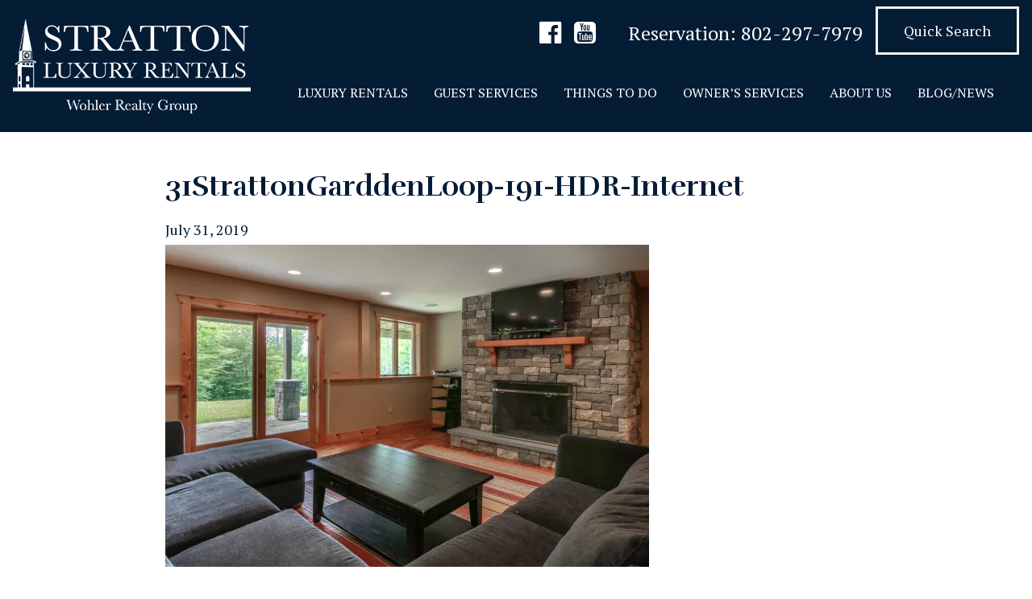

--- FILE ---
content_type: text/html; charset=UTF-8
request_url: https://www.strattonluxuryrentals.com/luxury-rentals/stratton-gardens-6-bedroom-with-hot-tub/31strattongarddenloop-191-hdr-internet/
body_size: 8629
content:
<!doctype html>
<html lang="en-US">
  <head>
  <meta charset="utf-8">
  <meta http-equiv="x-ua-compatible" content="ie=edge">
  <meta name="viewport" content="width=device-width, initial-scale=1, shrink-to-fit=no">
  <meta name="theme-color" content="#051c35">
  <link rel="shortcut icon" href="https://www.strattonluxuryrentals.com/wp-content/themes/slr/dist/images/favicon_c0903985.png" />
  <meta name='robots' content='index, follow, max-image-preview:large, max-snippet:-1, max-video-preview:-1' />

	<!-- This site is optimized with the Yoast SEO plugin v26.5 - https://yoast.com/wordpress/plugins/seo/ -->
	<title>31StrattonGarddenLoop-191-HDR-Internet - Stratton Luxury Rentals</title>
	<link rel="canonical" href="https://www.strattonluxuryrentals.com/luxury-rentals/stratton-gardens-6-bedroom-with-hot-tub/31strattongarddenloop-191-hdr-internet/" />
	<meta property="og:locale" content="en_US" />
	<meta property="og:type" content="article" />
	<meta property="og:title" content="31StrattonGarddenLoop-191-HDR-Internet - Stratton Luxury Rentals" />
	<meta property="og:url" content="https://www.strattonluxuryrentals.com/luxury-rentals/stratton-gardens-6-bedroom-with-hot-tub/31strattongarddenloop-191-hdr-internet/" />
	<meta property="og:site_name" content="Stratton Luxury Rentals" />
	<meta property="og:image" content="https://www.strattonluxuryrentals.com/luxury-rentals/stratton-gardens-6-bedroom-with-hot-tub/31strattongarddenloop-191-hdr-internet" />
	<meta property="og:image:width" content="1900" />
	<meta property="og:image:height" content="1267" />
	<meta property="og:image:type" content="image/jpeg" />
	<meta name="twitter:card" content="summary_large_image" />
	<script type="application/ld+json" class="yoast-schema-graph">{"@context":"https://schema.org","@graph":[{"@type":"WebPage","@id":"https://www.strattonluxuryrentals.com/luxury-rentals/stratton-gardens-6-bedroom-with-hot-tub/31strattongarddenloop-191-hdr-internet/","url":"https://www.strattonluxuryrentals.com/luxury-rentals/stratton-gardens-6-bedroom-with-hot-tub/31strattongarddenloop-191-hdr-internet/","name":"31StrattonGarddenLoop-191-HDR-Internet - Stratton Luxury Rentals","isPartOf":{"@id":"https://www.strattonluxuryrentals.com/#website"},"primaryImageOfPage":{"@id":"https://www.strattonluxuryrentals.com/luxury-rentals/stratton-gardens-6-bedroom-with-hot-tub/31strattongarddenloop-191-hdr-internet/#primaryimage"},"image":{"@id":"https://www.strattonluxuryrentals.com/luxury-rentals/stratton-gardens-6-bedroom-with-hot-tub/31strattongarddenloop-191-hdr-internet/#primaryimage"},"thumbnailUrl":"https://i0.wp.com/www.strattonluxuryrentals.com/wp-content/uploads/2019/07/31StrattonGarddenLoop-191-HDR-Internet.jpg?fit=1900%2C1267&ssl=1","datePublished":"2019-07-31T14:59:06+00:00","breadcrumb":{"@id":"https://www.strattonluxuryrentals.com/luxury-rentals/stratton-gardens-6-bedroom-with-hot-tub/31strattongarddenloop-191-hdr-internet/#breadcrumb"},"inLanguage":"en-US","potentialAction":[{"@type":"ReadAction","target":["https://www.strattonluxuryrentals.com/luxury-rentals/stratton-gardens-6-bedroom-with-hot-tub/31strattongarddenloop-191-hdr-internet/"]}]},{"@type":"ImageObject","inLanguage":"en-US","@id":"https://www.strattonluxuryrentals.com/luxury-rentals/stratton-gardens-6-bedroom-with-hot-tub/31strattongarddenloop-191-hdr-internet/#primaryimage","url":"https://i0.wp.com/www.strattonluxuryrentals.com/wp-content/uploads/2019/07/31StrattonGarddenLoop-191-HDR-Internet.jpg?fit=1900%2C1267&ssl=1","contentUrl":"https://i0.wp.com/www.strattonluxuryrentals.com/wp-content/uploads/2019/07/31StrattonGarddenLoop-191-HDR-Internet.jpg?fit=1900%2C1267&ssl=1"},{"@type":"BreadcrumbList","@id":"https://www.strattonluxuryrentals.com/luxury-rentals/stratton-gardens-6-bedroom-with-hot-tub/31strattongarddenloop-191-hdr-internet/#breadcrumb","itemListElement":[{"@type":"ListItem","position":1,"name":"Home","item":"https://www.strattonluxuryrentals.com/"},{"@type":"ListItem","position":2,"name":"Stratton Gardens 6 bedroom with hot tub","item":"https://www.strattonluxuryrentals.com/luxury-rentals/stratton-gardens-6-bedroom-with-hot-tub/"},{"@type":"ListItem","position":3,"name":"31StrattonGarddenLoop-191-HDR-Internet"}]},{"@type":"WebSite","@id":"https://www.strattonluxuryrentals.com/#website","url":"https://www.strattonluxuryrentals.com/","name":"Stratton Luxury Rentals","description":"Stratton VT - Luxury Vacation Rentals","publisher":{"@id":"https://www.strattonluxuryrentals.com/#organization"},"potentialAction":[{"@type":"SearchAction","target":{"@type":"EntryPoint","urlTemplate":"https://www.strattonluxuryrentals.com/?s={search_term_string}"},"query-input":{"@type":"PropertyValueSpecification","valueRequired":true,"valueName":"search_term_string"}}],"inLanguage":"en-US"},{"@type":"Organization","@id":"https://www.strattonluxuryrentals.com/#organization","name":"Stratton Luxury Rentals","url":"https://www.strattonluxuryrentals.com/","logo":{"@type":"ImageObject","inLanguage":"en-US","@id":"https://www.strattonluxuryrentals.com/#/schema/logo/image/","url":"https://i0.wp.com/www.strattonluxuryrentals.com/wp-content/uploads/2017/09/logo-email-header.png?fit=300%2C100&ssl=1","contentUrl":"https://i0.wp.com/www.strattonluxuryrentals.com/wp-content/uploads/2017/09/logo-email-header.png?fit=300%2C100&ssl=1","width":300,"height":100,"caption":"Stratton Luxury Rentals"},"image":{"@id":"https://www.strattonluxuryrentals.com/#/schema/logo/image/"}}]}</script>
	<!-- / Yoast SEO plugin. -->


<link rel='dns-prefetch' href='//www.strattonluxuryrentals.com' />
<link rel='dns-prefetch' href='//stats.wp.com' />
<link rel='preconnect' href='//i0.wp.com' />
<link rel="alternate" title="oEmbed (JSON)" type="application/json+oembed" href="https://www.strattonluxuryrentals.com/wp-json/oembed/1.0/embed?url=https%3A%2F%2Fwww.strattonluxuryrentals.com%2Fluxury-rentals%2Fstratton-gardens-6-bedroom-with-hot-tub%2F31strattongarddenloop-191-hdr-internet%2F" />
<link rel="alternate" title="oEmbed (XML)" type="text/xml+oembed" href="https://www.strattonluxuryrentals.com/wp-json/oembed/1.0/embed?url=https%3A%2F%2Fwww.strattonluxuryrentals.com%2Fluxury-rentals%2Fstratton-gardens-6-bedroom-with-hot-tub%2F31strattongarddenloop-191-hdr-internet%2F&#038;format=xml" />
<style id='wp-img-auto-sizes-contain-inline-css' type='text/css'>
img:is([sizes=auto i],[sizes^="auto," i]){contain-intrinsic-size:3000px 1500px}
/*# sourceURL=wp-img-auto-sizes-contain-inline-css */
</style>
<style id='wp-emoji-styles-inline-css' type='text/css'>

	img.wp-smiley, img.emoji {
		display: inline !important;
		border: none !important;
		box-shadow: none !important;
		height: 1em !important;
		width: 1em !important;
		margin: 0 0.07em !important;
		vertical-align: -0.1em !important;
		background: none !important;
		padding: 0 !important;
	}
/*# sourceURL=wp-emoji-styles-inline-css */
</style>
<style id='wp-block-library-inline-css' type='text/css'>
:root{--wp-block-synced-color:#7a00df;--wp-block-synced-color--rgb:122,0,223;--wp-bound-block-color:var(--wp-block-synced-color);--wp-editor-canvas-background:#ddd;--wp-admin-theme-color:#007cba;--wp-admin-theme-color--rgb:0,124,186;--wp-admin-theme-color-darker-10:#006ba1;--wp-admin-theme-color-darker-10--rgb:0,107,160.5;--wp-admin-theme-color-darker-20:#005a87;--wp-admin-theme-color-darker-20--rgb:0,90,135;--wp-admin-border-width-focus:2px}@media (min-resolution:192dpi){:root{--wp-admin-border-width-focus:1.5px}}.wp-element-button{cursor:pointer}:root .has-very-light-gray-background-color{background-color:#eee}:root .has-very-dark-gray-background-color{background-color:#313131}:root .has-very-light-gray-color{color:#eee}:root .has-very-dark-gray-color{color:#313131}:root .has-vivid-green-cyan-to-vivid-cyan-blue-gradient-background{background:linear-gradient(135deg,#00d084,#0693e3)}:root .has-purple-crush-gradient-background{background:linear-gradient(135deg,#34e2e4,#4721fb 50%,#ab1dfe)}:root .has-hazy-dawn-gradient-background{background:linear-gradient(135deg,#faaca8,#dad0ec)}:root .has-subdued-olive-gradient-background{background:linear-gradient(135deg,#fafae1,#67a671)}:root .has-atomic-cream-gradient-background{background:linear-gradient(135deg,#fdd79a,#004a59)}:root .has-nightshade-gradient-background{background:linear-gradient(135deg,#330968,#31cdcf)}:root .has-midnight-gradient-background{background:linear-gradient(135deg,#020381,#2874fc)}:root{--wp--preset--font-size--normal:16px;--wp--preset--font-size--huge:42px}.has-regular-font-size{font-size:1em}.has-larger-font-size{font-size:2.625em}.has-normal-font-size{font-size:var(--wp--preset--font-size--normal)}.has-huge-font-size{font-size:var(--wp--preset--font-size--huge)}.has-text-align-center{text-align:center}.has-text-align-left{text-align:left}.has-text-align-right{text-align:right}.has-fit-text{white-space:nowrap!important}#end-resizable-editor-section{display:none}.aligncenter{clear:both}.items-justified-left{justify-content:flex-start}.items-justified-center{justify-content:center}.items-justified-right{justify-content:flex-end}.items-justified-space-between{justify-content:space-between}.screen-reader-text{border:0;clip-path:inset(50%);height:1px;margin:-1px;overflow:hidden;padding:0;position:absolute;width:1px;word-wrap:normal!important}.screen-reader-text:focus{background-color:#ddd;clip-path:none;color:#444;display:block;font-size:1em;height:auto;left:5px;line-height:normal;padding:15px 23px 14px;text-decoration:none;top:5px;width:auto;z-index:100000}html :where(.has-border-color){border-style:solid}html :where([style*=border-top-color]){border-top-style:solid}html :where([style*=border-right-color]){border-right-style:solid}html :where([style*=border-bottom-color]){border-bottom-style:solid}html :where([style*=border-left-color]){border-left-style:solid}html :where([style*=border-width]){border-style:solid}html :where([style*=border-top-width]){border-top-style:solid}html :where([style*=border-right-width]){border-right-style:solid}html :where([style*=border-bottom-width]){border-bottom-style:solid}html :where([style*=border-left-width]){border-left-style:solid}html :where(img[class*=wp-image-]){height:auto;max-width:100%}:where(figure){margin:0 0 1em}html :where(.is-position-sticky){--wp-admin--admin-bar--position-offset:var(--wp-admin--admin-bar--height,0px)}@media screen and (max-width:600px){html :where(.is-position-sticky){--wp-admin--admin-bar--position-offset:0px}}
/*# sourceURL=/wp-includes/css/dist/block-library/common.min.css */
</style>
<link rel='stylesheet' id='sage/main.css-css' href='https://www.strattonluxuryrentals.com/wp-content/themes/slr/dist/styles/main_edc045ea.css' type='text/css' media='all' />
<script type="text/javascript" src="https://www.strattonluxuryrentals.com/wp-includes/js/jquery/jquery.min.js?ver=3.7.1" id="jquery-core-js"></script>
<script type="text/javascript" src="https://www.strattonluxuryrentals.com/wp-includes/js/jquery/jquery-migrate.min.js?ver=3.4.1" id="jquery-migrate-js"></script>
<link rel="https://api.w.org/" href="https://www.strattonluxuryrentals.com/wp-json/" /><link rel="alternate" title="JSON" type="application/json" href="https://www.strattonluxuryrentals.com/wp-json/wp/v2/media/1782" /><link rel="EditURI" type="application/rsd+xml" title="RSD" href="https://www.strattonluxuryrentals.com/xmlrpc.php?rsd" />
<meta name="generator" content="WordPress 6.9" />
<link rel='shortlink' href='https://www.strattonluxuryrentals.com/?p=1782' />
	<style>img#wpstats{display:none}</style>
		  <!-- Global Site Tag (gtag.js) - Google Analytics -->
  <script async src="https://www.googletagmanager.com/gtag/js?id=UA-107267787-1"></script>
  <script>
    window.dataLayer = window.dataLayer || [];
    function gtag(){dataLayer.push(arguments)};
    gtag('js', new Date());
    gtag('config', 'UA-107267787-1');
  </script>

  </head>
  <body class="attachment wp-singular attachment-template-default single single-attachment postid-1782 attachmentid-1782 attachment-jpeg wp-theme-slrresources login 31strattongarddenloop-191-hdr-internet app-data index-data singular-data single-data single-attachment-data single-attachment-31strattongarddenloop-191-hdr-internet-data attachment-data image_jpeg-data jpeg-data image-data" data-spy="scroll" data-target="#navbarScrollspy">
        <header class="banner">
  <nav class="navbar navbar-dark navbar-expand-lg justify-content-between">
    <a class="navbar-brand" href="https://www.strattonluxuryrentals.com/">
      <img src="https://www.strattonluxuryrentals.com/wp-content/themes/slr/dist/images/logo-white_fd95d9d6.png" alt="Stratton Luxury Rentals">
    </a>

    <button class="navbar-toggler" type="button" data-toggle="collapse" data-target="#navbarNav" aria-controls="navbarNav" aria-expanded="false" aria-label="Toggle navigation">
      <span class="navbar-toggler-icon"></span>
    </button>

     <div class="collapse navbar-collapse" id="navbarNav">
      <div class="container-fluid">
        <div class="row justify-content-center justify-content-lg-end service-info mb-4 mb-lg-0">

                      <div class="social-icons">
              <ul class="nav">
                                                      <li class="nav-item">
                      <a href="https://www.facebook.com/wohlerrealtygroup/" class="nav-link"><i class="fa" aria-hidden="true"></i></a>
                    </li>
                                                                        <li class="nav-item">
                      <a href="https://www.youtube.com/channel/UCMxSSusecwrbcElBBxiDxOA" class="nav-link"><i class="fa" aria-hidden="true"></i></a>
                    </li>
                                                                                  </ul>
            </div>
            <!-- /.social-icons -->
          
                      <div class="phone">
              <span class="phone-label">Reservation:</span>
                                                <a href="tel:802-297-7979">802-297-7979</a>
                                          </div>
            <!-- /.phone -->
          
                      <div class="rental-search">
              <a href="https://www.strattonluxuryrentals.com/luxury-rentals/" class="button button-light rental">Quick Search</a>
            </div>
            <!-- /.rental-search -->
          
        </div>
        <!-- /.row -->

        <div class="row justify-content-lg-end nav-info">
                      <div class="menu-primary_navigation-container"><ul id="menu-primary_navigation" class="primary-navigation d-flex flex-column flex-lg-row flex-wrap"><li id="menu-item-283" class="menu-item menu-item-type-post_type menu-item-object-page menu-item-has-children menu-item-283"><a href="https://www.strattonluxuryrentals.com/luxury-rentals/">Luxury Rentals</a>
<ul class="sub-menu">
	<li id="menu-item-281" class="menu-item menu-item-type-post_type menu-item-object-page menu-item-281"><a href="https://www.strattonluxuryrentals.com/introduction/">Introduction</a></li>
	<li id="menu-item-605" class="menu-item menu-item-type-post_type menu-item-object-page menu-item-605"><a href="https://www.strattonluxuryrentals.com/luxury-rentals/">Listings</a></li>
	<li id="menu-item-2213" class="menu-item menu-item-type-post_type menu-item-object-page menu-item-2213"><a href="https://www.strattonluxuryrentals.com/summer-rentals/">Summer Rentals</a></li>
</ul>
</li>
<li id="menu-item-280" class="menu-item menu-item-type-post_type menu-item-object-page menu-item-has-children menu-item-280"><a href="https://www.strattonluxuryrentals.com/guest-services/">Guest Services</a>
<ul class="sub-menu">
	<li id="menu-item-277" class="menu-item menu-item-type-post_type menu-item-object-page menu-item-277"><a href="https://www.strattonluxuryrentals.com/concierge/">Concierge</a></li>
	<li id="menu-item-279" class="menu-item menu-item-type-post_type menu-item-object-page menu-item-279"><a href="https://www.strattonluxuryrentals.com/guest-services/faq/">FAQ</a></li>
	<li id="menu-item-289" class="menu-item menu-item-type-post_type menu-item-object-page menu-item-289"><a href="https://www.strattonluxuryrentals.com/guest-services/terms-and-conditions/">Terms and Conditions</a></li>
</ul>
</li>
<li id="menu-item-292" class="menu-item menu-item-type-post_type menu-item-object-page menu-item-has-children menu-item-292"><a href="https://www.strattonluxuryrentals.com/things-to-do/">Things To Do</a>
<ul class="sub-menu">
	<li id="menu-item-493" class="menu-item menu-item-type-custom menu-item-object-custom menu-item-493"><a href="https://www.strattonluxuryrentals.com/things-to-do-category/winter-activities/">Winter Activities</a></li>
	<li id="menu-item-606" class="menu-item menu-item-type-custom menu-item-object-custom menu-item-606"><a href="https://www.strattonluxuryrentals.com/things-to-do-category/fall-activities/">Fall Activities</a></li>
	<li id="menu-item-607" class="menu-item menu-item-type-custom menu-item-object-custom menu-item-607"><a href="https://www.strattonluxuryrentals.com/things-to-do-category/summer-activities/">Summer Activities</a></li>
	<li id="menu-item-608" class="menu-item menu-item-type-custom menu-item-object-custom menu-item-608"><a href="https://www.strattonluxuryrentals.com/things-to-do-category/area-attractions/">Area Attractions</a></li>
	<li id="menu-item-496" class="menu-item menu-item-type-post_type menu-item-object-page menu-item-496"><a href="https://www.strattonluxuryrentals.com/events/">Events</a></li>
</ul>
</li>
<li id="menu-item-285" class="menu-item menu-item-type-post_type menu-item-object-page menu-item-has-children menu-item-285"><a href="https://www.strattonluxuryrentals.com/owners/">Owner&#8217;s Services</a>
<ul class="sub-menu">
	<li id="menu-item-694" class="menu-item menu-item-type-post_type menu-item-object-page menu-item-694"><a href="https://www.strattonluxuryrentals.com/owners/">Owner&#8217;s Services</a></li>
	<li id="menu-item-284" class="menu-item menu-item-type-post_type menu-item-object-page menu-item-284"><a href="https://www.strattonluxuryrentals.com/marketing-services/">Marketing To Luxury Clients</a></li>
</ul>
</li>
<li id="menu-item-695" class="menu-item menu-item-type-post_type menu-item-object-page menu-item-has-children menu-item-695"><a href="https://www.strattonluxuryrentals.com/slr/">About Us</a>
<ul class="sub-menu">
	<li id="menu-item-287" class="menu-item menu-item-type-post_type menu-item-object-page menu-item-287"><a href="https://www.strattonluxuryrentals.com/slr/">Stratton Luxury Rentals</a></li>
	<li id="menu-item-290" class="menu-item menu-item-type-post_type menu-item-object-page menu-item-290"><a href="https://www.strattonluxuryrentals.com/the-area/">The Area</a></li>
	<li id="menu-item-278" class="menu-item menu-item-type-post_type menu-item-object-page menu-item-278"><a href="https://www.strattonluxuryrentals.com/contact-us/">Contact Us</a></li>
</ul>
</li>
<li id="menu-item-326" class="menu-item menu-item-type-post_type menu-item-object-page current_page_parent menu-item-326"><a href="https://www.strattonluxuryrentals.com/blog/">Blog/News</a></li>
</ul></div>
                  </div>
        <!-- /.row -->
      </div>
      <!-- /.container -->

    </div>
  </nav>
</header>


        <div class="wrap" role="document">
      <div class="content">
        <main class="main">
        <div id="app">
          <div class="main-loader">
            <div class="loader-wrapper loader-wrapper-site">
              <div class="loader">Loading...</div>
            </div>
          </div>
                 <div class="container container-default"><article class="post-1782 attachment type-attachment status-inherit hentry">
  <header>
    <h1 class="entry-title">31StrattonGarddenLoop-191-HDR-Internet</h1>
    <time class="updated" datetime="2019-07-31T14:59:06+00:00">July 31, 2019</time>
  </header>
  <div class="entry-content">
    <p class="attachment"><a href="https://i0.wp.com/www.strattonluxuryrentals.com/wp-content/uploads/2019/07/31StrattonGarddenLoop-191-HDR-Internet.jpg?ssl=1"><img fetchpriority="high" decoding="async" width="600" height="400" src="https://i0.wp.com/www.strattonluxuryrentals.com/wp-content/uploads/2019/07/31StrattonGarddenLoop-191-HDR-Internet.jpg?fit=600%2C400&amp;ssl=1" class="attachment-medium size-medium" alt="" srcset="https://i0.wp.com/www.strattonluxuryrentals.com/wp-content/uploads/2019/07/31StrattonGarddenLoop-191-HDR-Internet.jpg?w=1900&amp;ssl=1 1900w, https://i0.wp.com/www.strattonluxuryrentals.com/wp-content/uploads/2019/07/31StrattonGarddenLoop-191-HDR-Internet.jpg?resize=600%2C400&amp;ssl=1 600w, https://i0.wp.com/www.strattonluxuryrentals.com/wp-content/uploads/2019/07/31StrattonGarddenLoop-191-HDR-Internet.jpg?resize=768%2C512&amp;ssl=1 768w, https://i0.wp.com/www.strattonluxuryrentals.com/wp-content/uploads/2019/07/31StrattonGarddenLoop-191-HDR-Internet.jpg?resize=1280%2C854&amp;ssl=1 1280w" sizes="(max-width: 600px) 100vw, 600px" /></a></p>
  </div>
  <footer>
    
  </footer>
</article>
</div>
          </div>
        </main>
              </div>
    </div>
        <footer class="content-info">
  <div class="container">
    <div class="row">
      <div class="col-md-8 mb-4 info-column">
        <a class="navbar-brand" href="https://www.strattonluxuryrentals.com/">
          <img src="https://www.strattonluxuryrentals.com/wp-content/themes/slr/dist/images/logo-white_fd95d9d6.png" alt="Stratton Luxury Rentals">
        </a>

        <div class="row justify-content-start service-info flex-column">

                      <div class="social-icons">
              <ul class="nav">
                                                      <li class="nav-item">
                      <a href="https://www.facebook.com/wohlerrealtygroup/" class="nav-link"><i class="fa" aria-hidden="true"></i></a>
                    </li>
                                                                        <li class="nav-item">
                      <a href="https://www.youtube.com/channel/UCMxSSusecwrbcElBBxiDxOA" class="nav-link"><i class="fa" aria-hidden="true"></i></a>
                    </li>
                                                                                  </ul>
            </div>
            <!-- /.social-icons -->
          
                      <div class="phone">
              Reservation:
                                                <a href="tel:802-297-7979">802-297-7979</a>
                                          </div>
            <!-- /.phone -->
          
                      <div class="address">PO Box 365, Stratton Mountain, VT 05155</div>
            <!-- /.address -->
          
          <div class="link">
                              <div class="menu-primary_navigation-container"><ul id="menu-primary_navigation-1" class="footer-navigation d-flex flex-column flex-lg-row flex-wrap"><li class="menu-item menu-item-type-post_type menu-item-object-page menu-item-283"><a href="https://www.strattonluxuryrentals.com/luxury-rentals/">Luxury Rentals</a></li>
<li class="menu-item menu-item-type-post_type menu-item-object-page menu-item-280"><a href="https://www.strattonluxuryrentals.com/guest-services/">Guest Services</a></li>
<li class="menu-item menu-item-type-post_type menu-item-object-page menu-item-292"><a href="https://www.strattonluxuryrentals.com/things-to-do/">Things To Do</a></li>
<li class="menu-item menu-item-type-post_type menu-item-object-page menu-item-285"><a href="https://www.strattonluxuryrentals.com/owners/">Owner&#8217;s Services</a></li>
<li class="menu-item menu-item-type-post_type menu-item-object-page menu-item-695"><a href="https://www.strattonluxuryrentals.com/slr/">About Us</a></li>
<li class="menu-item menu-item-type-post_type menu-item-object-page current_page_parent menu-item-326"><a href="https://www.strattonluxuryrentals.com/blog/">Blog/News</a></li>
</ul></div>
                        </div>
          <!-- /.link -->

          <div class="copyright">Copyright 2025. Stratton Luxury Rentals. All rights reserved.</div>
          <!-- /.copyright -->
        </div>
        <!-- /.row -->
      </div>
      <!-- /.col -->
      <div class="col-md-4">
        <h3 class="text-center">Sign up for News &amp; Updates</h3>
        <div class="sign-up-callout">
          <div class="wpforms-container form-light" id="wpforms-524"><form method="post" enctype="multipart/form-data" id="wpforms-form-524" action="/luxury-rentals/stratton-gardens-6-bedroom-with-hot-tub/31strattongarddenloop-191-hdr-internet/#wpforms-524" class="wpforms-validate wpforms-form" data-formid="524"><div class="wpforms-field-container"><div id="wpforms-524-field_1-container" class="wpforms-field wpforms-field-text form-group" data-field-id="1"><label class="wpforms-field-label wpforms-label-hide" for="wpforms-524-field_1">First Name <span class="wpforms-required-label">*</span></label><input type="text" id="wpforms-524-field_1" class="wpforms-field-medium wpforms-field-required" name="wpforms[fields][1]" placeholder="Enter First Name" required></div><div id="wpforms-524-field_2-container" class="wpforms-field wpforms-field-text form-group" data-field-id="2"><label class="wpforms-field-label wpforms-label-hide" for="wpforms-524-field_2">Last Name <span class="wpforms-required-label">*</span></label><input type="text" id="wpforms-524-field_2" class="wpforms-field-medium wpforms-field-required" name="wpforms[fields][2]" placeholder="Enter Last Name" required></div><div id="wpforms-524-field_3-container" class="wpforms-field wpforms-field-email form-group" data-field-id="3"><label class="wpforms-field-label wpforms-label-hide" for="wpforms-524-field_3">Email <span class="wpforms-required-label">*</span></label><input type="email" id="wpforms-524-field_3" class="wpforms-field-medium wpforms-field-required" name="wpforms[fields][3]" placeholder="Enter Email" required></div><div id="wpforms-524-field_4-container" class="wpforms-field wpforms-field-hidden" data-field-id="4"><input type="hidden" id="wpforms-524-field_4" name="wpforms[fields][4]" value="https://www.strattonluxuryrentals.com/luxury-rentals/stratton-gardens-6-bedroom-with-hot-tub/31strattongarddenloop-191-hdr-internet/"></div></div><div class="wpforms-field wpforms-field-hp" id="wpform-field-hp"><label for="wpforms-field_hp" class="wpforms-field-label">Message</label><input type="text" name="wpforms[hp]" id="wpforms-field_hp" class="wpforms-field-medium"></div><div class="wpforms-submit-container" ><input type="hidden" name="wpforms[id]" value="524"><input type="hidden" name="wpforms[author]" value="4"><input type="hidden" name="wpforms[post_id]" value="1782"><button type="submit" name="wpforms[submit]" class="wpforms-submit btn btn-success btn-block" id="wpforms-submit-524" value="wpforms-submit" data-alt-text="Sending...">Sign Up!</button></div></form></div>
        </div>
      </div>
    </div>
    <!-- /.row -->


      </div>
</footer>
        <script type="speculationrules">
{"prefetch":[{"source":"document","where":{"and":[{"href_matches":"/*"},{"not":{"href_matches":["/wp-*.php","/wp-admin/*","/wp-content/uploads/*","/wp-content/*","/wp-content/plugins/*","/wp-content/themes/slr/resources/*","/*\\?(.+)"]}},{"not":{"selector_matches":"a[rel~=\"nofollow\"]"}},{"not":{"selector_matches":".no-prefetch, .no-prefetch a"}}]},"eagerness":"conservative"}]}
</script>
<style id='global-styles-inline-css' type='text/css'>
:root{--wp--preset--aspect-ratio--square: 1;--wp--preset--aspect-ratio--4-3: 4/3;--wp--preset--aspect-ratio--3-4: 3/4;--wp--preset--aspect-ratio--3-2: 3/2;--wp--preset--aspect-ratio--2-3: 2/3;--wp--preset--aspect-ratio--16-9: 16/9;--wp--preset--aspect-ratio--9-16: 9/16;--wp--preset--color--black: #000000;--wp--preset--color--cyan-bluish-gray: #abb8c3;--wp--preset--color--white: #ffffff;--wp--preset--color--pale-pink: #f78da7;--wp--preset--color--vivid-red: #cf2e2e;--wp--preset--color--luminous-vivid-orange: #ff6900;--wp--preset--color--luminous-vivid-amber: #fcb900;--wp--preset--color--light-green-cyan: #7bdcb5;--wp--preset--color--vivid-green-cyan: #00d084;--wp--preset--color--pale-cyan-blue: #8ed1fc;--wp--preset--color--vivid-cyan-blue: #0693e3;--wp--preset--color--vivid-purple: #9b51e0;--wp--preset--gradient--vivid-cyan-blue-to-vivid-purple: linear-gradient(135deg,rgb(6,147,227) 0%,rgb(155,81,224) 100%);--wp--preset--gradient--light-green-cyan-to-vivid-green-cyan: linear-gradient(135deg,rgb(122,220,180) 0%,rgb(0,208,130) 100%);--wp--preset--gradient--luminous-vivid-amber-to-luminous-vivid-orange: linear-gradient(135deg,rgb(252,185,0) 0%,rgb(255,105,0) 100%);--wp--preset--gradient--luminous-vivid-orange-to-vivid-red: linear-gradient(135deg,rgb(255,105,0) 0%,rgb(207,46,46) 100%);--wp--preset--gradient--very-light-gray-to-cyan-bluish-gray: linear-gradient(135deg,rgb(238,238,238) 0%,rgb(169,184,195) 100%);--wp--preset--gradient--cool-to-warm-spectrum: linear-gradient(135deg,rgb(74,234,220) 0%,rgb(151,120,209) 20%,rgb(207,42,186) 40%,rgb(238,44,130) 60%,rgb(251,105,98) 80%,rgb(254,248,76) 100%);--wp--preset--gradient--blush-light-purple: linear-gradient(135deg,rgb(255,206,236) 0%,rgb(152,150,240) 100%);--wp--preset--gradient--blush-bordeaux: linear-gradient(135deg,rgb(254,205,165) 0%,rgb(254,45,45) 50%,rgb(107,0,62) 100%);--wp--preset--gradient--luminous-dusk: linear-gradient(135deg,rgb(255,203,112) 0%,rgb(199,81,192) 50%,rgb(65,88,208) 100%);--wp--preset--gradient--pale-ocean: linear-gradient(135deg,rgb(255,245,203) 0%,rgb(182,227,212) 50%,rgb(51,167,181) 100%);--wp--preset--gradient--electric-grass: linear-gradient(135deg,rgb(202,248,128) 0%,rgb(113,206,126) 100%);--wp--preset--gradient--midnight: linear-gradient(135deg,rgb(2,3,129) 0%,rgb(40,116,252) 100%);--wp--preset--font-size--small: 13px;--wp--preset--font-size--medium: 20px;--wp--preset--font-size--large: 36px;--wp--preset--font-size--x-large: 42px;--wp--preset--spacing--20: 0.44rem;--wp--preset--spacing--30: 0.67rem;--wp--preset--spacing--40: 1rem;--wp--preset--spacing--50: 1.5rem;--wp--preset--spacing--60: 2.25rem;--wp--preset--spacing--70: 3.38rem;--wp--preset--spacing--80: 5.06rem;--wp--preset--shadow--natural: 6px 6px 9px rgba(0, 0, 0, 0.2);--wp--preset--shadow--deep: 12px 12px 50px rgba(0, 0, 0, 0.4);--wp--preset--shadow--sharp: 6px 6px 0px rgba(0, 0, 0, 0.2);--wp--preset--shadow--outlined: 6px 6px 0px -3px rgb(255, 255, 255), 6px 6px rgb(0, 0, 0);--wp--preset--shadow--crisp: 6px 6px 0px rgb(0, 0, 0);}:where(body) { margin: 0; }.wp-site-blocks > .alignleft { float: left; margin-right: 2em; }.wp-site-blocks > .alignright { float: right; margin-left: 2em; }.wp-site-blocks > .aligncenter { justify-content: center; margin-left: auto; margin-right: auto; }:where(.is-layout-flex){gap: 0.5em;}:where(.is-layout-grid){gap: 0.5em;}.is-layout-flow > .alignleft{float: left;margin-inline-start: 0;margin-inline-end: 2em;}.is-layout-flow > .alignright{float: right;margin-inline-start: 2em;margin-inline-end: 0;}.is-layout-flow > .aligncenter{margin-left: auto !important;margin-right: auto !important;}.is-layout-constrained > .alignleft{float: left;margin-inline-start: 0;margin-inline-end: 2em;}.is-layout-constrained > .alignright{float: right;margin-inline-start: 2em;margin-inline-end: 0;}.is-layout-constrained > .aligncenter{margin-left: auto !important;margin-right: auto !important;}.is-layout-constrained > :where(:not(.alignleft):not(.alignright):not(.alignfull)){margin-left: auto !important;margin-right: auto !important;}body .is-layout-flex{display: flex;}.is-layout-flex{flex-wrap: wrap;align-items: center;}.is-layout-flex > :is(*, div){margin: 0;}body .is-layout-grid{display: grid;}.is-layout-grid > :is(*, div){margin: 0;}body{padding-top: 0px;padding-right: 0px;padding-bottom: 0px;padding-left: 0px;}a:where(:not(.wp-element-button)){text-decoration: underline;}:root :where(.wp-element-button, .wp-block-button__link){background-color: #32373c;border-width: 0;color: #fff;font-family: inherit;font-size: inherit;font-style: inherit;font-weight: inherit;letter-spacing: inherit;line-height: inherit;padding-top: calc(0.667em + 2px);padding-right: calc(1.333em + 2px);padding-bottom: calc(0.667em + 2px);padding-left: calc(1.333em + 2px);text-decoration: none;text-transform: inherit;}.has-black-color{color: var(--wp--preset--color--black) !important;}.has-cyan-bluish-gray-color{color: var(--wp--preset--color--cyan-bluish-gray) !important;}.has-white-color{color: var(--wp--preset--color--white) !important;}.has-pale-pink-color{color: var(--wp--preset--color--pale-pink) !important;}.has-vivid-red-color{color: var(--wp--preset--color--vivid-red) !important;}.has-luminous-vivid-orange-color{color: var(--wp--preset--color--luminous-vivid-orange) !important;}.has-luminous-vivid-amber-color{color: var(--wp--preset--color--luminous-vivid-amber) !important;}.has-light-green-cyan-color{color: var(--wp--preset--color--light-green-cyan) !important;}.has-vivid-green-cyan-color{color: var(--wp--preset--color--vivid-green-cyan) !important;}.has-pale-cyan-blue-color{color: var(--wp--preset--color--pale-cyan-blue) !important;}.has-vivid-cyan-blue-color{color: var(--wp--preset--color--vivid-cyan-blue) !important;}.has-vivid-purple-color{color: var(--wp--preset--color--vivid-purple) !important;}.has-black-background-color{background-color: var(--wp--preset--color--black) !important;}.has-cyan-bluish-gray-background-color{background-color: var(--wp--preset--color--cyan-bluish-gray) !important;}.has-white-background-color{background-color: var(--wp--preset--color--white) !important;}.has-pale-pink-background-color{background-color: var(--wp--preset--color--pale-pink) !important;}.has-vivid-red-background-color{background-color: var(--wp--preset--color--vivid-red) !important;}.has-luminous-vivid-orange-background-color{background-color: var(--wp--preset--color--luminous-vivid-orange) !important;}.has-luminous-vivid-amber-background-color{background-color: var(--wp--preset--color--luminous-vivid-amber) !important;}.has-light-green-cyan-background-color{background-color: var(--wp--preset--color--light-green-cyan) !important;}.has-vivid-green-cyan-background-color{background-color: var(--wp--preset--color--vivid-green-cyan) !important;}.has-pale-cyan-blue-background-color{background-color: var(--wp--preset--color--pale-cyan-blue) !important;}.has-vivid-cyan-blue-background-color{background-color: var(--wp--preset--color--vivid-cyan-blue) !important;}.has-vivid-purple-background-color{background-color: var(--wp--preset--color--vivid-purple) !important;}.has-black-border-color{border-color: var(--wp--preset--color--black) !important;}.has-cyan-bluish-gray-border-color{border-color: var(--wp--preset--color--cyan-bluish-gray) !important;}.has-white-border-color{border-color: var(--wp--preset--color--white) !important;}.has-pale-pink-border-color{border-color: var(--wp--preset--color--pale-pink) !important;}.has-vivid-red-border-color{border-color: var(--wp--preset--color--vivid-red) !important;}.has-luminous-vivid-orange-border-color{border-color: var(--wp--preset--color--luminous-vivid-orange) !important;}.has-luminous-vivid-amber-border-color{border-color: var(--wp--preset--color--luminous-vivid-amber) !important;}.has-light-green-cyan-border-color{border-color: var(--wp--preset--color--light-green-cyan) !important;}.has-vivid-green-cyan-border-color{border-color: var(--wp--preset--color--vivid-green-cyan) !important;}.has-pale-cyan-blue-border-color{border-color: var(--wp--preset--color--pale-cyan-blue) !important;}.has-vivid-cyan-blue-border-color{border-color: var(--wp--preset--color--vivid-cyan-blue) !important;}.has-vivid-purple-border-color{border-color: var(--wp--preset--color--vivid-purple) !important;}.has-vivid-cyan-blue-to-vivid-purple-gradient-background{background: var(--wp--preset--gradient--vivid-cyan-blue-to-vivid-purple) !important;}.has-light-green-cyan-to-vivid-green-cyan-gradient-background{background: var(--wp--preset--gradient--light-green-cyan-to-vivid-green-cyan) !important;}.has-luminous-vivid-amber-to-luminous-vivid-orange-gradient-background{background: var(--wp--preset--gradient--luminous-vivid-amber-to-luminous-vivid-orange) !important;}.has-luminous-vivid-orange-to-vivid-red-gradient-background{background: var(--wp--preset--gradient--luminous-vivid-orange-to-vivid-red) !important;}.has-very-light-gray-to-cyan-bluish-gray-gradient-background{background: var(--wp--preset--gradient--very-light-gray-to-cyan-bluish-gray) !important;}.has-cool-to-warm-spectrum-gradient-background{background: var(--wp--preset--gradient--cool-to-warm-spectrum) !important;}.has-blush-light-purple-gradient-background{background: var(--wp--preset--gradient--blush-light-purple) !important;}.has-blush-bordeaux-gradient-background{background: var(--wp--preset--gradient--blush-bordeaux) !important;}.has-luminous-dusk-gradient-background{background: var(--wp--preset--gradient--luminous-dusk) !important;}.has-pale-ocean-gradient-background{background: var(--wp--preset--gradient--pale-ocean) !important;}.has-electric-grass-gradient-background{background: var(--wp--preset--gradient--electric-grass) !important;}.has-midnight-gradient-background{background: var(--wp--preset--gradient--midnight) !important;}.has-small-font-size{font-size: var(--wp--preset--font-size--small) !important;}.has-medium-font-size{font-size: var(--wp--preset--font-size--medium) !important;}.has-large-font-size{font-size: var(--wp--preset--font-size--large) !important;}.has-x-large-font-size{font-size: var(--wp--preset--font-size--x-large) !important;}
/*# sourceURL=global-styles-inline-css */
</style>
<script type="text/javascript" src="https://www.strattonluxuryrentals.com/wp-content/themes/slr/dist/scripts/main_edc045ea.js" id="sage/main.js-js"></script>
<script type="text/javascript" id="jetpack-stats-js-before">
/* <![CDATA[ */
_stq = window._stq || [];
_stq.push([ "view", JSON.parse("{\"v\":\"ext\",\"blog\":\"133811279\",\"post\":\"1782\",\"tz\":\"-5\",\"srv\":\"www.strattonluxuryrentals.com\",\"j\":\"1:15.3.1\"}") ]);
_stq.push([ "clickTrackerInit", "133811279", "1782" ]);
//# sourceURL=jetpack-stats-js-before
/* ]]> */
</script>
<script type="text/javascript" src="https://stats.wp.com/e-202550.js" id="jetpack-stats-js" defer="defer" data-wp-strategy="defer"></script>
<script type="text/javascript" src="https://www.strattonluxuryrentals.com/wp-content/plugins/wpforms/assets/js/jquery.validate.min.js?ver=1.15.1" id="wpforms-validation-js"></script>
<script type="text/javascript" src="https://www.strattonluxuryrentals.com/wp-content/plugins/wpforms/assets/js/wpforms.js?ver=1.4.1.2" id="wpforms-js"></script>
<script id="wp-emoji-settings" type="application/json">
{"baseUrl":"https://s.w.org/images/core/emoji/17.0.2/72x72/","ext":".png","svgUrl":"https://s.w.org/images/core/emoji/17.0.2/svg/","svgExt":".svg","source":{"concatemoji":"https://www.strattonluxuryrentals.com/wp-includes/js/wp-emoji-release.min.js?ver=6.9"}}
</script>
<script type="module">
/* <![CDATA[ */
/*! This file is auto-generated */
const a=JSON.parse(document.getElementById("wp-emoji-settings").textContent),o=(window._wpemojiSettings=a,"wpEmojiSettingsSupports"),s=["flag","emoji"];function i(e){try{var t={supportTests:e,timestamp:(new Date).valueOf()};sessionStorage.setItem(o,JSON.stringify(t))}catch(e){}}function c(e,t,n){e.clearRect(0,0,e.canvas.width,e.canvas.height),e.fillText(t,0,0);t=new Uint32Array(e.getImageData(0,0,e.canvas.width,e.canvas.height).data);e.clearRect(0,0,e.canvas.width,e.canvas.height),e.fillText(n,0,0);const a=new Uint32Array(e.getImageData(0,0,e.canvas.width,e.canvas.height).data);return t.every((e,t)=>e===a[t])}function p(e,t){e.clearRect(0,0,e.canvas.width,e.canvas.height),e.fillText(t,0,0);var n=e.getImageData(16,16,1,1);for(let e=0;e<n.data.length;e++)if(0!==n.data[e])return!1;return!0}function u(e,t,n,a){switch(t){case"flag":return n(e,"\ud83c\udff3\ufe0f\u200d\u26a7\ufe0f","\ud83c\udff3\ufe0f\u200b\u26a7\ufe0f")?!1:!n(e,"\ud83c\udde8\ud83c\uddf6","\ud83c\udde8\u200b\ud83c\uddf6")&&!n(e,"\ud83c\udff4\udb40\udc67\udb40\udc62\udb40\udc65\udb40\udc6e\udb40\udc67\udb40\udc7f","\ud83c\udff4\u200b\udb40\udc67\u200b\udb40\udc62\u200b\udb40\udc65\u200b\udb40\udc6e\u200b\udb40\udc67\u200b\udb40\udc7f");case"emoji":return!a(e,"\ud83e\u1fac8")}return!1}function f(e,t,n,a){let r;const o=(r="undefined"!=typeof WorkerGlobalScope&&self instanceof WorkerGlobalScope?new OffscreenCanvas(300,150):document.createElement("canvas")).getContext("2d",{willReadFrequently:!0}),s=(o.textBaseline="top",o.font="600 32px Arial",{});return e.forEach(e=>{s[e]=t(o,e,n,a)}),s}function r(e){var t=document.createElement("script");t.src=e,t.defer=!0,document.head.appendChild(t)}a.supports={everything:!0,everythingExceptFlag:!0},new Promise(t=>{let n=function(){try{var e=JSON.parse(sessionStorage.getItem(o));if("object"==typeof e&&"number"==typeof e.timestamp&&(new Date).valueOf()<e.timestamp+604800&&"object"==typeof e.supportTests)return e.supportTests}catch(e){}return null}();if(!n){if("undefined"!=typeof Worker&&"undefined"!=typeof OffscreenCanvas&&"undefined"!=typeof URL&&URL.createObjectURL&&"undefined"!=typeof Blob)try{var e="postMessage("+f.toString()+"("+[JSON.stringify(s),u.toString(),c.toString(),p.toString()].join(",")+"));",a=new Blob([e],{type:"text/javascript"});const r=new Worker(URL.createObjectURL(a),{name:"wpTestEmojiSupports"});return void(r.onmessage=e=>{i(n=e.data),r.terminate(),t(n)})}catch(e){}i(n=f(s,u,c,p))}t(n)}).then(e=>{for(const n in e)a.supports[n]=e[n],a.supports.everything=a.supports.everything&&a.supports[n],"flag"!==n&&(a.supports.everythingExceptFlag=a.supports.everythingExceptFlag&&a.supports[n]);var t;a.supports.everythingExceptFlag=a.supports.everythingExceptFlag&&!a.supports.flag,a.supports.everything||((t=a.source||{}).concatemoji?r(t.concatemoji):t.wpemoji&&t.twemoji&&(r(t.twemoji),r(t.wpemoji)))});
//# sourceURL=https://www.strattonluxuryrentals.com/wp-includes/js/wp-emoji-loader.min.js
/* ]]> */
</script>
<script type='text/javascript'>
/* <![CDATA[ */
var wpforms_settings = {"val_required":"This field is required.","val_url":"Please enter a valid URL.","val_email":"Please enter a valid email address.","val_number":"Please enter a valid number.","val_confirm":"Field values do not match.","val_fileextension":"File type is not allowed.","val_filesize":"File exceeds max size allowed.","val_time12h":"Please enter time in 12-hour AM\/PM format (eg 8:45 AM).","val_time24h":"Please enter time in 24-hour format (eg 22:45).","val_requiredpayment":"Payment is required.","val_creditcard":"Please enter a valid credit card number.","currency_code":"USD","currency_thousands":",","currency_decimal":".","currency_symbol":"$","currency_symbol_pos":"left"}
/* ]]> */
</script>
    
  </body>
</html>


--- FILE ---
content_type: application/javascript
request_url: https://www.strattonluxuryrentals.com/wp-content/themes/slr/dist/scripts/main_edc045ea.js
body_size: 73087
content:
!function(t){function e(i){if(n[i])return n[i].exports;var r=n[i]={i:i,l:!1,exports:{}};return t[i].call(r.exports,r,r.exports,e),r.l=!0,r.exports}var n={};e.m=t,e.c=n,e.d=function(t,n,i){e.o(t,n)||Object.defineProperty(t,n,{configurable:!1,enumerable:!0,get:i})},e.n=function(t){var n=t&&t.__esModule?function(){return t.default}:function(){return t};return e.d(n,"a",n),n},e.o=function(t,e){return Object.prototype.hasOwnProperty.call(t,e)},e.p="/wp-content/themes/slr/dist/",e(e.s=5)}([function(t,e){t.exports=jQuery},function(t,e){function n(t,e){var n=t[1]||"",r=t[3];if(!r)return n;if(e&&"function"==typeof btoa){var o=i(r);return[n].concat(r.sources.map(function(t){return"/*# sourceURL="+r.sourceRoot+t+" */"})).concat([o]).join("\n")}return[n].join("\n")}function i(t){return"/*# sourceMappingURL=data:application/json;charset=utf-8;base64,"+btoa(unescape(encodeURIComponent(JSON.stringify(t))))+" */"}t.exports=function(t){var e=[];return e.toString=function(){return this.map(function(e){var i=n(e,t);return e[2]?"@media "+e[2]+"{"+i+"}":i}).join("")},e.i=function(t,n){"string"==typeof t&&(t=[[null,t,""]]);for(var i={},r=0;r<this.length;r++){var o=this[r][0];"number"==typeof o&&(i[o]=!0)}for(r=0;r<t.length;r++){var a=t[r];"number"==typeof a[0]&&i[a[0]]||(n&&!a[2]?a[2]=n:n&&(a[2]="("+a[2]+") and ("+n+")"),e.push(a))}},e}},function(t,e,n){function i(t){for(var e=0;e<t.length;e++){var n=t[e],i=u[n.id];if(i){i.refs++;for(var r=0;r<i.parts.length;r++)i.parts[r](n.parts[r]);for(;r<n.parts.length;r++)i.parts.push(o(n.parts[r]));i.parts.length>n.parts.length&&(i.parts.length=n.parts.length)}else{for(var a=[],r=0;r<n.parts.length;r++)a.push(o(n.parts[r]));u[n.id]={id:n.id,refs:1,parts:a}}}}function r(){var t=document.createElement("style");return t.type="text/css",d.appendChild(t),t}function o(t){var e,n,i=document.querySelector('style[data-vue-ssr-id~="'+t.id+'"]');if(i){if(h)return m;i.parentNode.removeChild(i)}if(v){var o=p++;i=f||(f=r()),e=a.bind(null,i,o,!1),n=a.bind(null,i,o,!0)}else i=r(),e=s.bind(null,i),n=function(){i.parentNode.removeChild(i)};return e(t),function(i){if(i){if(i.css===t.css&&i.media===t.media&&i.sourceMap===t.sourceMap)return;e(t=i)}else n()}}function a(t,e,n,i){var r=n?"":i.css;if(t.styleSheet)t.styleSheet.cssText=g(e,r);else{var o=document.createTextNode(r),a=t.childNodes;a[e]&&t.removeChild(a[e]),a.length?t.insertBefore(o,a[e]):t.appendChild(o)}}function s(t,e){var n=e.css,i=e.media,r=e.sourceMap;if(i&&t.setAttribute("media",i),r&&(n+="\n/*# sourceURL="+r.sources[0]+" */",n+="\n/*# sourceMappingURL=data:application/json;base64,"+btoa(unescape(encodeURIComponent(JSON.stringify(r))))+" */"),t.styleSheet)t.styleSheet.cssText=n;else{for(;t.firstChild;)t.removeChild(t.firstChild);t.appendChild(document.createTextNode(n))}}var l="undefined"!=typeof document;if("undefined"!=typeof DEBUG&&DEBUG&&!l)throw new Error("vue-style-loader cannot be used in a non-browser environment. Use { target: 'node' } in your Webpack config to indicate a server-rendering environment.");var c=n(23),u={},d=l&&(document.head||document.getElementsByTagName("head")[0]),f=null,p=0,h=!1,m=function(){},v="undefined"!=typeof navigator&&/msie [6-9]\b/.test(navigator.userAgent.toLowerCase());t.exports=function(t,e,n){h=n;var r=c(t,e);return i(r),function(e){for(var n=[],o=0;o<r.length;o++){var a=r[o],s=u[a.id];s.refs--,n.push(s)}e?(r=c(t,e),i(r)):r=[];for(var o=0;o<n.length;o++){var s=n[o];if(0===s.refs){for(var l=0;l<s.parts.length;l++)s.parts[l]();delete u[s.id]}}}};var g=function(){var t=[];return function(e,n){return t[e]=n,t.filter(Boolean).join("\n")}}()},function(t,e){t.exports=function(t,e,n,i,r){var o,a=t=t||{},s=typeof t.default;"object"!==s&&"function"!==s||(o=t,a=t.default);var l="function"==typeof a?a.options:a;e&&(l.render=e.render,l.staticRenderFns=e.staticRenderFns),i&&(l._scopeId=i);var c;if(r?(c=function(t){t=t||this.$vnode&&this.$vnode.ssrContext||this.parent&&this.parent.$vnode&&this.parent.$vnode.ssrContext,t||"undefined"==typeof __VUE_SSR_CONTEXT__||(t=__VUE_SSR_CONTEXT__),n&&n.call(this,t),t&&t._registeredComponents&&t._registeredComponents.add(r)},l._ssrRegister=c):n&&(c=n),c){var u=l.functional,d=u?l.render:l.beforeCreate;u?l.render=function(t,e){return c.call(e),d(t,e)}:l.beforeCreate=d?[].concat(d,c):[c]}return{esModule:o,exports:a,options:l}}},function(t,e){var n;n=function(){return this}();try{n=n||Function("return this")()||(0,eval)("this")}catch(t){"object"==typeof window&&(n=window)}t.exports=n},function(t,e,n){n(6),t.exports=n(55)},function(t,e,n){"use strict";Object.defineProperty(e,"__esModule",{value:!0}),function(t){var e=n(0),i=(n.n(e),n(7)),r=(n.n(i),n(8)),o=(n.n(r),n(9)),a=(n.n(o),n(10),n(13),n(15)),s=(n.n(a),n(16),n(51)),l=(n.n(s),n(52)),c=(n.n(l),n(53)),u=(n.n(c),n(54));n.n(u);t(document).ready(function(){t("#reqForm, .nav-scrollspy").Stickyfill()})}.call(e,n(0))},function(t,e){"function"!=typeof Object.assign&&Object.defineProperty(Object,"assign",{value:function(t,e){"use strict";var n=arguments;if(null===t||void 0===t)throw new TypeError("Cannot convert undefined or null to object");for(var i=Object(t),r=1;r<arguments.length;r++){var o=n[r];if(null!==o||void 0!==o)for(var a in o)Object.prototype.hasOwnProperty.call(o,a)&&(i[a]=o[a])}return i},writable:!0,configurable:!0})},function(t,e,n){(function(t){/*!
 * Stickyfill -- `position: sticky` polyfill
 * v. 1.1.4 | https://github.com/wilddeer/stickyfill
 * Copyright Oleg Korsunsky | http://wd.dizaina.net/
 *
 * MIT License
 */
!function(t,e){function n(){E=A=D=k=x=O=P}function i(t,e){for(var n in e)e.hasOwnProperty(n)&&(t[n]=e[n])}function r(t){return parseFloat(t)||0}function o(){I={top:e.pageYOffset,left:e.pageXOffset}}function a(){return e.pageXOffset!=I.left?(o(),void D()):void(e.pageYOffset!=I.top&&(o(),l()))}function s(t){setTimeout(function(){e.pageYOffset!=I.top&&(I.top=e.pageYOffset,l())},0)}function l(){for(var t=M.length-1;t>=0;t--)c(M[t])}function c(t){if(t.inited){var e=I.top<=t.limit.start?0:I.top>=t.limit.end?2:1;t.mode!=e&&m(t,e)}}function u(){for(var t=M.length-1;t>=0;t--)if(M[t].inited){var e=Math.abs(_(M[t].clone)-M[t].docOffsetTop),n=Math.abs(M[t].parent.node.offsetHeight-M[t].parent.height);if(e>=2||n>=2)return!1}return!0}function d(t){isNaN(parseFloat(t.computed.top))||t.isCell||"none"==t.computed.display||(t.inited=!0,t.clone||v(t),"absolute"!=t.parent.computed.position&&"relative"!=t.parent.computed.position&&(t.parent.node.style.position="relative"),c(t),t.parent.height=t.parent.node.offsetHeight,t.docOffsetTop=_(t.clone))}function f(t){var e=!0;t.clone&&g(t),i(t.node.style,t.css);for(var n=M.length-1;n>=0;n--)if(M[n].node!==t.node&&M[n].parent.node===t.parent.node){e=!1;break}e&&(t.parent.node.style.position=t.parent.css.position),t.mode=-1}function p(){for(var t=M.length-1;t>=0;t--)d(M[t])}function h(){for(var t=M.length-1;t>=0;t--)f(M[t])}function m(t,e){var n=t.node.style;switch(e){case 0:n.position="absolute",n.left=t.offset.left+"px",n.right=t.offset.right+"px",n.top=t.offset.top+"px",n.bottom="auto",n.width="auto",n.marginLeft=0,n.marginRight=0,n.marginTop=0;break;case 1:n.position="fixed",n.left=t.box.left+"px",n.right=t.box.right+"px",n.top=t.css.top,n.bottom="auto",n.width="auto",n.marginLeft=0,n.marginRight=0,n.marginTop=0;break;case 2:n.position="absolute",n.left=t.offset.left+"px",n.right=t.offset.right+"px",n.top="auto",n.bottom=0,n.width="auto",n.marginLeft=0,n.marginRight=0}t.mode=e}function v(t){t.clone=document.createElement("div");var e=t.node.nextSibling||t.node,n=t.clone.style;n.height=t.height+"px",n.width=t.width+"px",n.marginTop=t.computed.marginTop,n.marginBottom=t.computed.marginBottom,n.marginLeft=t.computed.marginLeft,n.marginRight=t.computed.marginRight,n.padding=n.border=n.borderSpacing=0,n.fontSize="1em",n.position="static",n.cssFloat=t.computed.cssFloat,t.node.parentNode.insertBefore(t.clone,e)}function g(t){t.clone.parentNode.removeChild(t.clone),t.clone=void 0}function y(t){var e=getComputedStyle(t),n=t.parentNode,i=getComputedStyle(n),o=t.style.position;t.style.position="relative";var a={top:e.top,marginTop:e.marginTop,marginBottom:e.marginBottom,marginLeft:e.marginLeft,marginRight:e.marginRight,cssFloat:e.cssFloat,display:e.display},s={top:r(e.top),marginBottom:r(e.marginBottom),paddingLeft:r(e.paddingLeft),paddingRight:r(e.paddingRight),borderLeftWidth:r(e.borderLeftWidth),borderRightWidth:r(e.borderRightWidth)};t.style.position=o;var l={position:t.style.position,top:t.style.top,bottom:t.style.bottom,left:t.style.left,right:t.style.right,width:t.style.width,marginTop:t.style.marginTop,marginLeft:t.style.marginLeft,marginRight:t.style.marginRight},c=b(t),u=b(n),d={node:n,css:{position:n.style.position},computed:{position:i.position},numeric:{borderLeftWidth:r(i.borderLeftWidth),borderRightWidth:r(i.borderRightWidth),borderTopWidth:r(i.borderTopWidth),borderBottomWidth:r(i.borderBottomWidth)}};return{node:t,box:{left:c.win.left,right:$.clientWidth-c.win.right},offset:{top:c.win.top-u.win.top-d.numeric.borderTopWidth,left:c.win.left-u.win.left-d.numeric.borderLeftWidth,right:-c.win.right+u.win.right-d.numeric.borderRightWidth},css:l,isCell:"table-cell"==e.display,computed:a,numeric:s,width:c.win.right-c.win.left,height:c.win.bottom-c.win.top,mode:-1,inited:!1,parent:d,limit:{start:c.doc.top-s.top,end:u.doc.top+n.offsetHeight-d.numeric.borderBottomWidth-t.offsetHeight-s.top-s.marginBottom}}}function _(t){for(var e=0;t;)e+=t.offsetTop,t=t.offsetParent;return e}function b(t){var n=t.getBoundingClientRect();return{doc:{top:n.top+e.pageYOffset,left:n.left+e.pageXOffset},win:n}}function w(){N=setInterval(function(){!u()&&D()},500)}function C(){clearInterval(N)}function T(){L&&(document[F]?C():w())}function E(){L||(o(),p(),e.addEventListener("scroll",a),e.addEventListener("wheel",s),e.addEventListener("resize",D),e.addEventListener("orientationchange",D),t.addEventListener(R,T),w(),L=!0)}function D(){if(L){h();for(var t=M.length-1;t>=0;t--)M[t]=y(M[t].node);p()}}function k(){e.removeEventListener("scroll",a),e.removeEventListener("wheel",s),e.removeEventListener("resize",D),e.removeEventListener("orientationchange",D),t.removeEventListener(R,T),C(),L=!1}function x(){k(),h()}function O(){for(x();M.length;)M.pop()}function A(t){for(var e=M.length-1;e>=0;e--)if(M[e].node===t)return;var n=y(t);M.push(n),L?d(n):E()}function S(t){for(var e=M.length-1;e>=0;e--)M[e].node===t&&(f(M[e]),M.splice(e,1))}var I,N,M=[],L=!1,$=t.documentElement,P=function(){},F="hidden",R="visibilitychange";void 0!==t.webkitHidden&&(F="webkitHidden",R="webkitvisibilitychange"),e.getComputedStyle||n();for(var U=["","-webkit-","-moz-","-ms-"],j=document.createElement("div"),W=U.length-1;W>=0;W--){try{j.style.position=U[W]+"sticky"}catch(t){}""!=j.style.position&&n()}o(),e.Stickyfill={stickies:M,add:A,remove:S,init:E,rebuild:D,pause:k,stop:x,kill:O}}(document,window),t&&function(t){t.fn.Stickyfill=function(t){return this.each(function(){Stickyfill.add(this)}),this}}(t)}).call(e,n(0))},function(t,e){!function(t){t.forEach(function(t){t.hasOwnProperty("remove")||Object.defineProperty(t,"remove",{configurable:!0,enumerable:!0,writable:!0,value:function(){null!==this.parentNode&&this.parentNode.removeChild(this)}})})}([Element.prototype,CharacterData.prototype,DocumentType.prototype])},function(t,e,n){"use strict";var i=n(11);n.n(i)},function(t,e,n){(function(t,e){/*!
 * Bootstrap v4.0.0-beta (https://getbootstrap.com)
 * Copyright 2011-2017 The Bootstrap Authors (https://github.com/twbs/bootstrap/graphs/contributors)
 * Licensed under MIT (https://github.com/twbs/bootstrap/blob/master/LICENSE)
 */
if(void 0===t)throw new Error("Bootstrap's JavaScript requires jQuery. jQuery must be included before Bootstrap's JavaScript.");!function(t){var e=t.fn.jquery.split(" ")[0].split(".");if(e[0]<2&&e[1]<9||1==e[0]&&9==e[1]&&e[2]<1||e[0]>=4)throw new Error("Bootstrap's JavaScript requires at least jQuery v1.9.1 but less than v4.0.0")}(t),function(){function n(t,e){if(!t)throw new ReferenceError("this hasn't been initialised - super() hasn't been called");return!e||"object"!=typeof e&&"function"!=typeof e?t:e}function i(t,e){if("function"!=typeof e&&null!==e)throw new TypeError("Super expression must either be null or a function, not "+typeof e);t.prototype=Object.create(e&&e.prototype,{constructor:{value:t,enumerable:!1,writable:!0,configurable:!0}}),e&&(Object.setPrototypeOf?Object.setPrototypeOf(t,e):t.__proto__=e)}function r(t,e){if(!(t instanceof e))throw new TypeError("Cannot call a class as a function")}var o="function"==typeof Symbol&&"symbol"==typeof Symbol.iterator?function(t){return typeof t}:function(t){return t&&"function"==typeof Symbol&&t.constructor===Symbol&&t!==Symbol.prototype?"symbol":typeof t},a=function(){function t(t,e){for(var n=0;n<e.length;n++){var i=e[n];i.enumerable=i.enumerable||!1,i.configurable=!0,"value"in i&&(i.writable=!0),Object.defineProperty(t,i.key,i)}}return function(e,n,i){return n&&t(e.prototype,n),i&&t(e,i),e}}(),s=function(t){function e(t){return{}.toString.call(t).match(/\s([a-zA-Z]+)/)[1].toLowerCase()}function n(t){return(t[0]||t).nodeType}function i(){return{bindType:a.end,delegateType:a.end,handle:function(e){if(t(e.target).is(this))return e.handleObj.handler.apply(this,arguments)}}}function r(){if(window.QUnit)return!1;var t=document.createElement("bootstrap");for(var e in s)if(void 0!==t.style[e])return{end:s[e]};return!1}function o(e){var n=this,i=!1;return t(this).one(l.TRANSITION_END,function(){i=!0}),setTimeout(function(){i||l.triggerTransitionEnd(n)},e),this}var a=!1,s={WebkitTransition:"webkitTransitionEnd",MozTransition:"transitionend",OTransition:"oTransitionEnd otransitionend",transition:"transitionend"},l={TRANSITION_END:"bsTransitionEnd",getUID:function(t){do{t+=~~(1e6*Math.random())}while(document.getElementById(t));return t},getSelectorFromElement:function(e){var n=e.getAttribute("data-target");n&&"#"!==n||(n=e.getAttribute("href")||"");try{return t(n).length>0?n:null}catch(t){return null}},reflow:function(t){return t.offsetHeight},triggerTransitionEnd:function(e){t(e).trigger(a.end)},supportsTransitionEnd:function(){return Boolean(a)},typeCheckConfig:function(t,i,r){for(var o in r)if(r.hasOwnProperty(o)){var a=r[o],s=i[o],l=s&&n(s)?"element":e(s);if(!new RegExp(a).test(l))throw new Error(t.toUpperCase()+': Option "'+o+'" provided type "'+l+'" but expected type "'+a+'".')}}};return function(){a=r(),t.fn.emulateTransitionEnd=o,l.supportsTransitionEnd()&&(t.event.special[l.TRANSITION_END]=i())}(),l}(t),l=(function(t){var e="alert",n=t.fn[e],i={DISMISS:'[data-dismiss="alert"]'},o={CLOSE:"close.bs.alert",CLOSED:"closed.bs.alert",CLICK_DATA_API:"click.bs.alert.data-api"},l={ALERT:"alert",FADE:"fade",SHOW:"show"},c=function(){function e(t){r(this,e),this._element=t}return e.prototype.close=function(t){t=t||this._element;var e=this._getRootElement(t);this._triggerCloseEvent(e).isDefaultPrevented()||this._removeElement(e)},e.prototype.dispose=function(){t.removeData(this._element,"bs.alert"),this._element=null},e.prototype._getRootElement=function(e){var n=s.getSelectorFromElement(e),i=!1;return n&&(i=t(n)[0]),i||(i=t(e).closest("."+l.ALERT)[0]),i},e.prototype._triggerCloseEvent=function(e){var n=t.Event(o.CLOSE);return t(e).trigger(n),n},e.prototype._removeElement=function(e){var n=this;if(t(e).removeClass(l.SHOW),!s.supportsTransitionEnd()||!t(e).hasClass(l.FADE))return void this._destroyElement(e);t(e).one(s.TRANSITION_END,function(t){return n._destroyElement(e,t)}).emulateTransitionEnd(150)},e.prototype._destroyElement=function(e){t(e).detach().trigger(o.CLOSED).remove()},e._jQueryInterface=function(n){return this.each(function(){var i=t(this),r=i.data("bs.alert");r||(r=new e(this),i.data("bs.alert",r)),"close"===n&&r[n](this)})},e._handleDismiss=function(t){return function(e){e&&e.preventDefault(),t.close(this)}},a(e,null,[{key:"VERSION",get:function(){return"4.0.0-beta"}}]),e}();t(document).on(o.CLICK_DATA_API,i.DISMISS,c._handleDismiss(new c)),t.fn[e]=c._jQueryInterface,t.fn[e].Constructor=c,t.fn[e].noConflict=function(){return t.fn[e]=n,c._jQueryInterface}}(t),function(t){var e="button",n=t.fn[e],i={ACTIVE:"active",BUTTON:"btn",FOCUS:"focus"},o={DATA_TOGGLE_CARROT:'[data-toggle^="button"]',DATA_TOGGLE:'[data-toggle="buttons"]',INPUT:"input",ACTIVE:".active",BUTTON:".btn"},s={CLICK_DATA_API:"click.bs.button.data-api",FOCUS_BLUR_DATA_API:"focus.bs.button.data-api blur.bs.button.data-api"},l=function(){function e(t){r(this,e),this._element=t}return e.prototype.toggle=function(){var e=!0,n=!0,r=t(this._element).closest(o.DATA_TOGGLE)[0];if(r){var a=t(this._element).find(o.INPUT)[0];if(a){if("radio"===a.type)if(a.checked&&t(this._element).hasClass(i.ACTIVE))e=!1;else{var s=t(r).find(o.ACTIVE)[0];s&&t(s).removeClass(i.ACTIVE)}if(e){if(a.hasAttribute("disabled")||r.hasAttribute("disabled")||a.classList.contains("disabled")||r.classList.contains("disabled"))return;a.checked=!t(this._element).hasClass(i.ACTIVE),t(a).trigger("change")}a.focus(),n=!1}}n&&this._element.setAttribute("aria-pressed",!t(this._element).hasClass(i.ACTIVE)),e&&t(this._element).toggleClass(i.ACTIVE)},e.prototype.dispose=function(){t.removeData(this._element,"bs.button"),this._element=null},e._jQueryInterface=function(n){return this.each(function(){var i=t(this).data("bs.button");i||(i=new e(this),t(this).data("bs.button",i)),"toggle"===n&&i[n]()})},a(e,null,[{key:"VERSION",get:function(){return"4.0.0-beta"}}]),e}();t(document).on(s.CLICK_DATA_API,o.DATA_TOGGLE_CARROT,function(e){e.preventDefault();var n=e.target;t(n).hasClass(i.BUTTON)||(n=t(n).closest(o.BUTTON)),l._jQueryInterface.call(t(n),"toggle")}).on(s.FOCUS_BLUR_DATA_API,o.DATA_TOGGLE_CARROT,function(e){var n=t(e.target).closest(o.BUTTON)[0];t(n).toggleClass(i.FOCUS,/^focus(in)?$/.test(e.type))}),t.fn[e]=l._jQueryInterface,t.fn[e].Constructor=l,t.fn[e].noConflict=function(){return t.fn[e]=n,l._jQueryInterface}}(t),function(t){var e="carousel",n="bs.carousel",i="."+n,l=t.fn[e],c={interval:5e3,keyboard:!0,slide:!1,pause:"hover",wrap:!0},u={interval:"(number|boolean)",keyboard:"boolean",slide:"(boolean|string)",pause:"(string|boolean)",wrap:"boolean"},d={NEXT:"next",PREV:"prev",LEFT:"left",RIGHT:"right"},f={SLIDE:"slide"+i,SLID:"slid"+i,KEYDOWN:"keydown"+i,MOUSEENTER:"mouseenter"+i,MOUSELEAVE:"mouseleave"+i,TOUCHEND:"touchend"+i,LOAD_DATA_API:"load.bs.carousel.data-api",CLICK_DATA_API:"click.bs.carousel.data-api"},p={CAROUSEL:"carousel",ACTIVE:"active",SLIDE:"slide",RIGHT:"carousel-item-right",LEFT:"carousel-item-left",NEXT:"carousel-item-next",PREV:"carousel-item-prev",ITEM:"carousel-item"},h={ACTIVE:".active",ACTIVE_ITEM:".active.carousel-item",ITEM:".carousel-item",NEXT_PREV:".carousel-item-next, .carousel-item-prev",INDICATORS:".carousel-indicators",DATA_SLIDE:"[data-slide], [data-slide-to]",DATA_RIDE:'[data-ride="carousel"]'},m=function(){function l(e,n){r(this,l),this._items=null,this._interval=null,this._activeElement=null,this._isPaused=!1,this._isSliding=!1,this.touchTimeout=null,this._config=this._getConfig(n),this._element=t(e)[0],this._indicatorsElement=t(this._element).find(h.INDICATORS)[0],this._addEventListeners()}return l.prototype.next=function(){this._isSliding||this._slide(d.NEXT)},l.prototype.nextWhenVisible=function(){document.hidden||this.next()},l.prototype.prev=function(){this._isSliding||this._slide(d.PREV)},l.prototype.pause=function(e){e||(this._isPaused=!0),t(this._element).find(h.NEXT_PREV)[0]&&s.supportsTransitionEnd()&&(s.triggerTransitionEnd(this._element),this.cycle(!0)),clearInterval(this._interval),this._interval=null},l.prototype.cycle=function(t){t||(this._isPaused=!1),this._interval&&(clearInterval(this._interval),this._interval=null),this._config.interval&&!this._isPaused&&(this._interval=setInterval((document.visibilityState?this.nextWhenVisible:this.next).bind(this),this._config.interval))},l.prototype.to=function(e){var n=this;this._activeElement=t(this._element).find(h.ACTIVE_ITEM)[0];var i=this._getItemIndex(this._activeElement);if(!(e>this._items.length-1||e<0)){if(this._isSliding)return void t(this._element).one(f.SLID,function(){return n.to(e)});if(i===e)return this.pause(),void this.cycle();var r=e>i?d.NEXT:d.PREV;this._slide(r,this._items[e])}},l.prototype.dispose=function(){t(this._element).off(i),t.removeData(this._element,n),this._items=null,this._config=null,this._element=null,this._interval=null,this._isPaused=null,this._isSliding=null,this._activeElement=null,this._indicatorsElement=null},l.prototype._getConfig=function(n){return n=t.extend({},c,n),s.typeCheckConfig(e,n,u),n},l.prototype._addEventListeners=function(){var e=this;this._config.keyboard&&t(this._element).on(f.KEYDOWN,function(t){return e._keydown(t)}),"hover"===this._config.pause&&(t(this._element).on(f.MOUSEENTER,function(t){return e.pause(t)}).on(f.MOUSELEAVE,function(t){return e.cycle(t)}),"ontouchstart"in document.documentElement&&t(this._element).on(f.TOUCHEND,function(){e.pause(),e.touchTimeout&&clearTimeout(e.touchTimeout),e.touchTimeout=setTimeout(function(t){return e.cycle(t)},500+e._config.interval)}))},l.prototype._keydown=function(t){if(!/input|textarea/i.test(t.target.tagName))switch(t.which){case 37:t.preventDefault(),this.prev();break;case 39:t.preventDefault(),this.next();break;default:return}},l.prototype._getItemIndex=function(e){return this._items=t.makeArray(t(e).parent().find(h.ITEM)),this._items.indexOf(e)},l.prototype._getItemByDirection=function(t,e){var n=t===d.NEXT,i=t===d.PREV,r=this._getItemIndex(e),o=this._items.length-1;if((i&&0===r||n&&r===o)&&!this._config.wrap)return e;var a=t===d.PREV?-1:1,s=(r+a)%this._items.length;return-1===s?this._items[this._items.length-1]:this._items[s]},l.prototype._triggerSlideEvent=function(e,n){var i=this._getItemIndex(e),r=this._getItemIndex(t(this._element).find(h.ACTIVE_ITEM)[0]),o=t.Event(f.SLIDE,{relatedTarget:e,direction:n,from:r,to:i});return t(this._element).trigger(o),o},l.prototype._setActiveIndicatorElement=function(e){if(this._indicatorsElement){t(this._indicatorsElement).find(h.ACTIVE).removeClass(p.ACTIVE);var n=this._indicatorsElement.children[this._getItemIndex(e)];n&&t(n).addClass(p.ACTIVE)}},l.prototype._slide=function(e,n){var i=this,r=t(this._element).find(h.ACTIVE_ITEM)[0],o=this._getItemIndex(r),a=n||r&&this._getItemByDirection(e,r),l=this._getItemIndex(a),c=Boolean(this._interval),u=void 0,m=void 0,v=void 0;if(e===d.NEXT?(u=p.LEFT,m=p.NEXT,v=d.LEFT):(u=p.RIGHT,m=p.PREV,v=d.RIGHT),a&&t(a).hasClass(p.ACTIVE))return void(this._isSliding=!1);if(!this._triggerSlideEvent(a,v).isDefaultPrevented()&&r&&a){this._isSliding=!0,c&&this.pause(),this._setActiveIndicatorElement(a);var g=t.Event(f.SLID,{relatedTarget:a,direction:v,from:o,to:l});s.supportsTransitionEnd()&&t(this._element).hasClass(p.SLIDE)?(t(a).addClass(m),s.reflow(a),t(r).addClass(u),t(a).addClass(u),t(r).one(s.TRANSITION_END,function(){t(a).removeClass(u+" "+m).addClass(p.ACTIVE),t(r).removeClass(p.ACTIVE+" "+m+" "+u),i._isSliding=!1,setTimeout(function(){return t(i._element).trigger(g)},0)}).emulateTransitionEnd(600)):(t(r).removeClass(p.ACTIVE),t(a).addClass(p.ACTIVE),this._isSliding=!1,t(this._element).trigger(g)),c&&this.cycle()}},l._jQueryInterface=function(e){return this.each(function(){var i=t(this).data(n),r=t.extend({},c,t(this).data());"object"===(void 0===e?"undefined":o(e))&&t.extend(r,e);var a="string"==typeof e?e:r.slide;if(i||(i=new l(this,r),t(this).data(n,i)),"number"==typeof e)i.to(e);else if("string"==typeof a){if(void 0===i[a])throw new Error('No method named "'+a+'"');i[a]()}else r.interval&&(i.pause(),i.cycle())})},l._dataApiClickHandler=function(e){var i=s.getSelectorFromElement(this);if(i){var r=t(i)[0];if(r&&t(r).hasClass(p.CAROUSEL)){var o=t.extend({},t(r).data(),t(this).data()),a=this.getAttribute("data-slide-to");a&&(o.interval=!1),l._jQueryInterface.call(t(r),o),a&&t(r).data(n).to(a),e.preventDefault()}}},a(l,null,[{key:"VERSION",get:function(){return"4.0.0-beta"}},{key:"Default",get:function(){return c}}]),l}();t(document).on(f.CLICK_DATA_API,h.DATA_SLIDE,m._dataApiClickHandler),t(window).on(f.LOAD_DATA_API,function(){t(h.DATA_RIDE).each(function(){var e=t(this);m._jQueryInterface.call(e,e.data())})}),t.fn[e]=m._jQueryInterface,t.fn[e].Constructor=m,t.fn[e].noConflict=function(){return t.fn[e]=l,m._jQueryInterface}}(t),function(t){var e="collapse",n="bs.collapse",i=t.fn[e],l={toggle:!0,parent:""},c={toggle:"boolean",parent:"string"},u={SHOW:"show.bs.collapse",SHOWN:"shown.bs.collapse",HIDE:"hide.bs.collapse",HIDDEN:"hidden.bs.collapse",CLICK_DATA_API:"click.bs.collapse.data-api"},d={SHOW:"show",COLLAPSE:"collapse",COLLAPSING:"collapsing",COLLAPSED:"collapsed"},f={WIDTH:"width",HEIGHT:"height"},p={ACTIVES:".show, .collapsing",DATA_TOGGLE:'[data-toggle="collapse"]'},h=function(){function i(e,n){var o=this;r(this,i),this._isTransitioning=!1,this._element=e,this._config=this._getConfig(n),this._triggerArray=t.makeArray(t('[data-toggle="collapse"][href="#'+e.id+'"],[data-toggle="collapse"][data-target="#'+e.id+'"]'));for(var a=t(p.DATA_TOGGLE),l=0;l<a.length;l++){var c=a[l],u=s.getSelectorFromElement(c);null!==u&&t(u).filter(e).length>0&&o._triggerArray.push(c)}this._parent=this._config.parent?this._getParent():null,this._config.parent||this._addAriaAndCollapsedClass(this._element,this._triggerArray),this._config.toggle&&this.toggle()}return i.prototype.toggle=function(){t(this._element).hasClass(d.SHOW)?this.hide():this.show()},i.prototype.show=function(){var e=this;if(!this._isTransitioning&&!t(this._element).hasClass(d.SHOW)){var r=void 0,o=void 0;if(this._parent&&(r=t.makeArray(t(this._parent).children().children(p.ACTIVES)),r.length||(r=null)),!(r&&(o=t(r).data(n))&&o._isTransitioning)){var a=t.Event(u.SHOW);if(t(this._element).trigger(a),!a.isDefaultPrevented()){r&&(i._jQueryInterface.call(t(r),"hide"),o||t(r).data(n,null));var l=this._getDimension();t(this._element).removeClass(d.COLLAPSE).addClass(d.COLLAPSING),this._element.style[l]=0,this._triggerArray.length&&t(this._triggerArray).removeClass(d.COLLAPSED).attr("aria-expanded",!0),this.setTransitioning(!0);var c=function(){t(e._element).removeClass(d.COLLAPSING).addClass(d.COLLAPSE).addClass(d.SHOW),e._element.style[l]="",e.setTransitioning(!1),t(e._element).trigger(u.SHOWN)};if(!s.supportsTransitionEnd())return void c();var f=l[0].toUpperCase()+l.slice(1),h="scroll"+f;t(this._element).one(s.TRANSITION_END,c).emulateTransitionEnd(600),this._element.style[l]=this._element[h]+"px"}}}},i.prototype.hide=function(){var e=this,n=this;if(!this._isTransitioning&&t(this._element).hasClass(d.SHOW)){var i=t.Event(u.HIDE);if(t(this._element).trigger(i),!i.isDefaultPrevented()){var r=this._getDimension();if(this._element.style[r]=this._element.getBoundingClientRect()[r]+"px",s.reflow(this._element),t(this._element).addClass(d.COLLAPSING).removeClass(d.COLLAPSE).removeClass(d.SHOW),this._triggerArray.length)for(var o=0;o<this._triggerArray.length;o++){var a=e._triggerArray[o],l=s.getSelectorFromElement(a);if(null!==l){var c=t(l);c.hasClass(d.SHOW)||t(a).addClass(d.COLLAPSED).attr("aria-expanded",!1)}}this.setTransitioning(!0);var f=function(){n.setTransitioning(!1),t(n._element).removeClass(d.COLLAPSING).addClass(d.COLLAPSE).trigger(u.HIDDEN)};if(this._element.style[r]="",!s.supportsTransitionEnd())return void f();t(this._element).one(s.TRANSITION_END,f).emulateTransitionEnd(600)}}},i.prototype.setTransitioning=function(t){this._isTransitioning=t},i.prototype.dispose=function(){t.removeData(this._element,n),this._config=null,this._parent=null,this._element=null,this._triggerArray=null,this._isTransitioning=null},i.prototype._getConfig=function(n){return n=t.extend({},l,n),n.toggle=Boolean(n.toggle),s.typeCheckConfig(e,n,c),n},i.prototype._getDimension=function(){return t(this._element).hasClass(f.WIDTH)?f.WIDTH:f.HEIGHT},i.prototype._getParent=function(){var e=this,n=t(this._config.parent)[0],r='[data-toggle="collapse"][data-parent="'+this._config.parent+'"]';return t(n).find(r).each(function(t,n){e._addAriaAndCollapsedClass(i._getTargetFromElement(n),[n])}),n},i.prototype._addAriaAndCollapsedClass=function(e,n){if(e){var i=t(e).hasClass(d.SHOW);n.length&&t(n).toggleClass(d.COLLAPSED,!i).attr("aria-expanded",i)}},i._getTargetFromElement=function(e){var n=s.getSelectorFromElement(e);return n?t(n)[0]:null},i._jQueryInterface=function(e){return this.each(function(){var r=t(this),a=r.data(n),s=t.extend({},l,r.data(),"object"===(void 0===e?"undefined":o(e))&&e);if(!a&&s.toggle&&/show|hide/.test(e)&&(s.toggle=!1),a||(a=new i(this,s),r.data(n,a)),"string"==typeof e){if(void 0===a[e])throw new Error('No method named "'+e+'"');a[e]()}})},a(i,null,[{key:"VERSION",get:function(){return"4.0.0-beta"}},{key:"Default",get:function(){return l}}]),i}();t(document).on(u.CLICK_DATA_API,p.DATA_TOGGLE,function(e){/input|textarea/i.test(e.target.tagName)||e.preventDefault();var i=t(this),r=s.getSelectorFromElement(this);t(r).each(function(){var e=t(this),r=e.data(n),o=r?"toggle":i.data();h._jQueryInterface.call(e,o)})}),t.fn[e]=h._jQueryInterface,t.fn[e].Constructor=h,t.fn[e].noConflict=function(){return t.fn[e]=i,h._jQueryInterface}}(t),function(t){if(void 0===e)throw new Error("Bootstrap dropdown require Popper.js (https://popper.js.org)");var n="dropdown",i="bs.dropdown",l="."+i,c=t.fn[n],u=new RegExp("38|40|27"),d={HIDE:"hide"+l,HIDDEN:"hidden"+l,SHOW:"show"+l,SHOWN:"shown"+l,CLICK:"click"+l,CLICK_DATA_API:"click.bs.dropdown.data-api",KEYDOWN_DATA_API:"keydown.bs.dropdown.data-api",KEYUP_DATA_API:"keyup.bs.dropdown.data-api"},f={DISABLED:"disabled",SHOW:"show",DROPUP:"dropup",MENURIGHT:"dropdown-menu-right",MENULEFT:"dropdown-menu-left"},p={DATA_TOGGLE:'[data-toggle="dropdown"]',FORM_CHILD:".dropdown form",MENU:".dropdown-menu",NAVBAR_NAV:".navbar-nav",VISIBLE_ITEMS:".dropdown-menu .dropdown-item:not(.disabled)"},h={TOP:"top-start",TOPEND:"top-end",BOTTOM:"bottom-start",BOTTOMEND:"bottom-end"},m={placement:h.BOTTOM,offset:0,flip:!0},v={placement:"string",offset:"(number|string)",flip:"boolean"},g=function(){function c(t,e){r(this,c),this._element=t,this._popper=null,this._config=this._getConfig(e),this._menu=this._getMenuElement(),this._inNavbar=this._detectNavbar(),this._addEventListeners()}return c.prototype.toggle=function(){if(!this._element.disabled&&!t(this._element).hasClass(f.DISABLED)){var n=c._getParentFromElement(this._element),i=t(this._menu).hasClass(f.SHOW);if(c._clearMenus(),!i){var r={relatedTarget:this._element},o=t.Event(d.SHOW,r);if(t(n).trigger(o),!o.isDefaultPrevented()){var a=this._element;t(n).hasClass(f.DROPUP)&&(t(this._menu).hasClass(f.MENULEFT)||t(this._menu).hasClass(f.MENURIGHT))&&(a=n),this._popper=new e(a,this._menu,this._getPopperConfig()),"ontouchstart"in document.documentElement&&!t(n).closest(p.NAVBAR_NAV).length&&t("body").children().on("mouseover",null,t.noop),this._element.focus(),this._element.setAttribute("aria-expanded",!0),t(this._menu).toggleClass(f.SHOW),t(n).toggleClass(f.SHOW).trigger(t.Event(d.SHOWN,r))}}}},c.prototype.dispose=function(){t.removeData(this._element,i),t(this._element).off(l),this._element=null,this._menu=null,null!==this._popper&&this._popper.destroy(),this._popper=null},c.prototype.update=function(){this._inNavbar=this._detectNavbar(),null!==this._popper&&this._popper.scheduleUpdate()},c.prototype._addEventListeners=function(){var e=this;t(this._element).on(d.CLICK,function(t){t.preventDefault(),t.stopPropagation(),e.toggle()})},c.prototype._getConfig=function(e){var i=t(this._element).data();return void 0!==i.placement&&(i.placement=h[i.placement.toUpperCase()]),e=t.extend({},this.constructor.Default,t(this._element).data(),e),s.typeCheckConfig(n,e,this.constructor.DefaultType),e},c.prototype._getMenuElement=function(){if(!this._menu){var e=c._getParentFromElement(this._element);this._menu=t(e).find(p.MENU)[0]}return this._menu},c.prototype._getPlacement=function(){var e=t(this._element).parent(),n=this._config.placement;return e.hasClass(f.DROPUP)||this._config.placement===h.TOP?(n=h.TOP,t(this._menu).hasClass(f.MENURIGHT)&&(n=h.TOPEND)):t(this._menu).hasClass(f.MENURIGHT)&&(n=h.BOTTOMEND),n},c.prototype._detectNavbar=function(){return t(this._element).closest(".navbar").length>0},c.prototype._getPopperConfig=function(){var t={placement:this._getPlacement(),modifiers:{offset:{offset:this._config.offset},flip:{enabled:this._config.flip}}};return this._inNavbar&&(t.modifiers.applyStyle={enabled:!this._inNavbar}),t},c._jQueryInterface=function(e){return this.each(function(){var n=t(this).data(i),r="object"===(void 0===e?"undefined":o(e))?e:null;if(n||(n=new c(this,r),t(this).data(i,n)),"string"==typeof e){if(void 0===n[e])throw new Error('No method named "'+e+'"');n[e]()}})},c._clearMenus=function(e){if(!e||3!==e.which&&("keyup"!==e.type||9===e.which))for(var n=t.makeArray(t(p.DATA_TOGGLE)),r=0;r<n.length;r++){var o=c._getParentFromElement(n[r]),a=t(n[r]).data(i),s={relatedTarget:n[r]};if(a){var l=a._menu;if(t(o).hasClass(f.SHOW)&&!(e&&("click"===e.type&&/input|textarea/i.test(e.target.tagName)||"keyup"===e.type&&9===e.which)&&t.contains(o,e.target))){var u=t.Event(d.HIDE,s);t(o).trigger(u),u.isDefaultPrevented()||("ontouchstart"in document.documentElement&&t("body").children().off("mouseover",null,t.noop),n[r].setAttribute("aria-expanded","false"),t(l).removeClass(f.SHOW),t(o).removeClass(f.SHOW).trigger(t.Event(d.HIDDEN,s)))}}}},c._getParentFromElement=function(e){var n=void 0,i=s.getSelectorFromElement(e);return i&&(n=t(i)[0]),n||e.parentNode},c._dataApiKeydownHandler=function(e){if(!(!u.test(e.which)||/button/i.test(e.target.tagName)&&32===e.which||/input|textarea/i.test(e.target.tagName)||(e.preventDefault(),e.stopPropagation(),this.disabled||t(this).hasClass(f.DISABLED)))){var n=c._getParentFromElement(this),i=t(n).hasClass(f.SHOW);if(!i&&(27!==e.which||32!==e.which)||i&&(27===e.which||32===e.which)){if(27===e.which){var r=t(n).find(p.DATA_TOGGLE)[0];t(r).trigger("focus")}return void t(this).trigger("click")}var o=t(n).find(p.VISIBLE_ITEMS).get();if(o.length){var a=o.indexOf(e.target);38===e.which&&a>0&&a--,40===e.which&&a<o.length-1&&a++,a<0&&(a=0),o[a].focus()}}},a(c,null,[{key:"VERSION",get:function(){return"4.0.0-beta"}},{key:"Default",get:function(){return m}},{key:"DefaultType",get:function(){return v}}]),c}();t(document).on(d.KEYDOWN_DATA_API,p.DATA_TOGGLE,g._dataApiKeydownHandler).on(d.KEYDOWN_DATA_API,p.MENU,g._dataApiKeydownHandler).on(d.CLICK_DATA_API+" "+d.KEYUP_DATA_API,g._clearMenus).on(d.CLICK_DATA_API,p.DATA_TOGGLE,function(e){e.preventDefault(),e.stopPropagation(),g._jQueryInterface.call(t(this),"toggle")}).on(d.CLICK_DATA_API,p.FORM_CHILD,function(t){t.stopPropagation()}),t.fn[n]=g._jQueryInterface,t.fn[n].Constructor=g,t.fn[n].noConflict=function(){return t.fn[n]=c,g._jQueryInterface}}(t),function(t){var e="modal",n=".bs.modal",i=t.fn[e],l={backdrop:!0,keyboard:!0,focus:!0,show:!0},c={backdrop:"(boolean|string)",keyboard:"boolean",focus:"boolean",show:"boolean"},u={HIDE:"hide.bs.modal",HIDDEN:"hidden.bs.modal",SHOW:"show.bs.modal",SHOWN:"shown.bs.modal",FOCUSIN:"focusin.bs.modal",RESIZE:"resize.bs.modal",CLICK_DISMISS:"click.dismiss.bs.modal",KEYDOWN_DISMISS:"keydown.dismiss.bs.modal",MOUSEUP_DISMISS:"mouseup.dismiss.bs.modal",MOUSEDOWN_DISMISS:"mousedown.dismiss.bs.modal",CLICK_DATA_API:"click.bs.modal.data-api"},d={SCROLLBAR_MEASURER:"modal-scrollbar-measure",BACKDROP:"modal-backdrop",OPEN:"modal-open",FADE:"fade",SHOW:"show"},f={DIALOG:".modal-dialog",DATA_TOGGLE:'[data-toggle="modal"]',DATA_DISMISS:'[data-dismiss="modal"]',FIXED_CONTENT:".fixed-top, .fixed-bottom, .is-fixed, .sticky-top",NAVBAR_TOGGLER:".navbar-toggler"},p=function(){function i(e,n){r(this,i),this._config=this._getConfig(n),this._element=e,this._dialog=t(e).find(f.DIALOG)[0],this._backdrop=null,this._isShown=!1,this._isBodyOverflowing=!1,this._ignoreBackdropClick=!1,this._originalBodyPadding=0,this._scrollbarWidth=0}return i.prototype.toggle=function(t){return this._isShown?this.hide():this.show(t)},i.prototype.show=function(e){var n=this;if(!this._isTransitioning){s.supportsTransitionEnd()&&t(this._element).hasClass(d.FADE)&&(this._isTransitioning=!0);var i=t.Event(u.SHOW,{relatedTarget:e});t(this._element).trigger(i),this._isShown||i.isDefaultPrevented()||(this._isShown=!0,this._checkScrollbar(),this._setScrollbar(),t(document.body).addClass(d.OPEN),this._setEscapeEvent(),this._setResizeEvent(),t(this._element).on(u.CLICK_DISMISS,f.DATA_DISMISS,function(t){return n.hide(t)}),t(this._dialog).on(u.MOUSEDOWN_DISMISS,function(){t(n._element).one(u.MOUSEUP_DISMISS,function(e){t(e.target).is(n._element)&&(n._ignoreBackdropClick=!0)})}),this._showBackdrop(function(){return n._showElement(e)}))}},i.prototype.hide=function(e){var n=this;if(e&&e.preventDefault(),!this._isTransitioning&&this._isShown){var i=s.supportsTransitionEnd()&&t(this._element).hasClass(d.FADE);i&&(this._isTransitioning=!0);var r=t.Event(u.HIDE);t(this._element).trigger(r),this._isShown&&!r.isDefaultPrevented()&&(this._isShown=!1,this._setEscapeEvent(),this._setResizeEvent(),t(document).off(u.FOCUSIN),t(this._element).removeClass(d.SHOW),t(this._element).off(u.CLICK_DISMISS),t(this._dialog).off(u.MOUSEDOWN_DISMISS),i?t(this._element).one(s.TRANSITION_END,function(t){return n._hideModal(t)}).emulateTransitionEnd(300):this._hideModal())}},i.prototype.dispose=function(){t.removeData(this._element,"bs.modal"),t(window,document,this._element,this._backdrop).off(n),this._config=null,this._element=null,this._dialog=null,this._backdrop=null,this._isShown=null,this._isBodyOverflowing=null,this._ignoreBackdropClick=null,this._scrollbarWidth=null},i.prototype.handleUpdate=function(){this._adjustDialog()},i.prototype._getConfig=function(n){return n=t.extend({},l,n),s.typeCheckConfig(e,n,c),n},i.prototype._showElement=function(e){var n=this,i=s.supportsTransitionEnd()&&t(this._element).hasClass(d.FADE);this._element.parentNode&&this._element.parentNode.nodeType===Node.ELEMENT_NODE||document.body.appendChild(this._element),this._element.style.display="block",this._element.removeAttribute("aria-hidden"),this._element.scrollTop=0,i&&s.reflow(this._element),t(this._element).addClass(d.SHOW),this._config.focus&&this._enforceFocus();var r=t.Event(u.SHOWN,{relatedTarget:e}),o=function(){n._config.focus&&n._element.focus(),n._isTransitioning=!1,t(n._element).trigger(r)};i?t(this._dialog).one(s.TRANSITION_END,o).emulateTransitionEnd(300):o()},i.prototype._enforceFocus=function(){var e=this;t(document).off(u.FOCUSIN).on(u.FOCUSIN,function(n){document===n.target||e._element===n.target||t(e._element).has(n.target).length||e._element.focus()})},i.prototype._setEscapeEvent=function(){var e=this;this._isShown&&this._config.keyboard?t(this._element).on(u.KEYDOWN_DISMISS,function(t){27===t.which&&(t.preventDefault(),e.hide())}):this._isShown||t(this._element).off(u.KEYDOWN_DISMISS)},i.prototype._setResizeEvent=function(){var e=this;this._isShown?t(window).on(u.RESIZE,function(t){return e.handleUpdate(t)}):t(window).off(u.RESIZE)},i.prototype._hideModal=function(){var e=this;this._element.style.display="none",this._element.setAttribute("aria-hidden",!0),this._isTransitioning=!1,this._showBackdrop(function(){t(document.body).removeClass(d.OPEN),e._resetAdjustments(),e._resetScrollbar(),t(e._element).trigger(u.HIDDEN)})},i.prototype._removeBackdrop=function(){this._backdrop&&(t(this._backdrop).remove(),this._backdrop=null)},i.prototype._showBackdrop=function(e){var n=this,i=t(this._element).hasClass(d.FADE)?d.FADE:"";if(this._isShown&&this._config.backdrop){var r=s.supportsTransitionEnd()&&i;if(this._backdrop=document.createElement("div"),this._backdrop.className=d.BACKDROP,i&&t(this._backdrop).addClass(i),t(this._backdrop).appendTo(document.body),t(this._element).on(u.CLICK_DISMISS,function(t){if(n._ignoreBackdropClick)return void(n._ignoreBackdropClick=!1);t.target===t.currentTarget&&("static"===n._config.backdrop?n._element.focus():n.hide())}),r&&s.reflow(this._backdrop),t(this._backdrop).addClass(d.SHOW),!e)return;if(!r)return void e();t(this._backdrop).one(s.TRANSITION_END,e).emulateTransitionEnd(150)}else if(!this._isShown&&this._backdrop){t(this._backdrop).removeClass(d.SHOW);var o=function(){n._removeBackdrop(),e&&e()};s.supportsTransitionEnd()&&t(this._element).hasClass(d.FADE)?t(this._backdrop).one(s.TRANSITION_END,o).emulateTransitionEnd(150):o()}else e&&e()},i.prototype._adjustDialog=function(){var t=this._element.scrollHeight>document.documentElement.clientHeight;!this._isBodyOverflowing&&t&&(this._element.style.paddingLeft=this._scrollbarWidth+"px"),this._isBodyOverflowing&&!t&&(this._element.style.paddingRight=this._scrollbarWidth+"px")},i.prototype._resetAdjustments=function(){this._element.style.paddingLeft="",this._element.style.paddingRight=""},i.prototype._checkScrollbar=function(){this._isBodyOverflowing=document.body.clientWidth<window.innerWidth,this._scrollbarWidth=this._getScrollbarWidth()},i.prototype._setScrollbar=function(){var e=this;if(this._isBodyOverflowing){t(f.FIXED_CONTENT).each(function(n,i){var r=t(i)[0].style.paddingRight,o=t(i).css("padding-right");t(i).data("padding-right",r).css("padding-right",parseFloat(o)+e._scrollbarWidth+"px")}),t(f.NAVBAR_TOGGLER).each(function(n,i){var r=t(i)[0].style.marginRight,o=t(i).css("margin-right");t(i).data("margin-right",r).css("margin-right",parseFloat(o)+e._scrollbarWidth+"px")});var n=document.body.style.paddingRight,i=t("body").css("padding-right");t("body").data("padding-right",n).css("padding-right",parseFloat(i)+this._scrollbarWidth+"px")}},i.prototype._resetScrollbar=function(){t(f.FIXED_CONTENT).each(function(e,n){var i=t(n).data("padding-right");void 0!==i&&t(n).css("padding-right",i).removeData("padding-right")}),t(f.NAVBAR_TOGGLER).each(function(e,n){var i=t(n).data("margin-right");void 0!==i&&t(n).css("margin-right",i).removeData("margin-right")});var e=t("body").data("padding-right");void 0!==e&&t("body").css("padding-right",e).removeData("padding-right")},i.prototype._getScrollbarWidth=function(){var t=document.createElement("div");t.className=d.SCROLLBAR_MEASURER,document.body.appendChild(t);var e=t.getBoundingClientRect().width-t.clientWidth;return document.body.removeChild(t),e},i._jQueryInterface=function(e,n){return this.each(function(){var r=t(this).data("bs.modal"),a=t.extend({},i.Default,t(this).data(),"object"===(void 0===e?"undefined":o(e))&&e);if(r||(r=new i(this,a),t(this).data("bs.modal",r)),"string"==typeof e){if(void 0===r[e])throw new Error('No method named "'+e+'"');r[e](n)}else a.show&&r.show(n)})},a(i,null,[{key:"VERSION",get:function(){return"4.0.0-beta"}},{key:"Default",get:function(){return l}}]),i}();t(document).on(u.CLICK_DATA_API,f.DATA_TOGGLE,function(e){var n=this,i=void 0,r=s.getSelectorFromElement(this);r&&(i=t(r)[0]);var o=t(i).data("bs.modal")?"toggle":t.extend({},t(i).data(),t(this).data());"A"!==this.tagName&&"AREA"!==this.tagName||e.preventDefault();var a=t(i).one(u.SHOW,function(e){e.isDefaultPrevented()||a.one(u.HIDDEN,function(){t(n).is(":visible")&&n.focus()})});p._jQueryInterface.call(t(i),o,this)}),t.fn[e]=p._jQueryInterface,t.fn[e].Constructor=p,t.fn[e].noConflict=function(){return t.fn[e]=i,p._jQueryInterface}}(t),function(t){var e="scrollspy",n=t.fn[e],i={offset:10,method:"auto",target:""},l={offset:"number",method:"string",target:"(string|element)"},c={ACTIVATE:"activate.bs.scrollspy",SCROLL:"scroll.bs.scrollspy",LOAD_DATA_API:"load.bs.scrollspy.data-api"},u={DROPDOWN_ITEM:"dropdown-item",DROPDOWN_MENU:"dropdown-menu",ACTIVE:"active"},d={DATA_SPY:'[data-spy="scroll"]',ACTIVE:".active",NAV_LIST_GROUP:".nav, .list-group",NAV_LINKS:".nav-link",LIST_ITEMS:".list-group-item",DROPDOWN:".dropdown",DROPDOWN_ITEMS:".dropdown-item",DROPDOWN_TOGGLE:".dropdown-toggle"},f={OFFSET:"offset",POSITION:"position"},p=function(){function n(e,i){var o=this;r(this,n),this._element=e,this._scrollElement="BODY"===e.tagName?window:e,this._config=this._getConfig(i),this._selector=this._config.target+" "+d.NAV_LINKS+","+this._config.target+" "+d.LIST_ITEMS+","+this._config.target+" "+d.DROPDOWN_ITEMS,this._offsets=[],this._targets=[],this._activeTarget=null,this._scrollHeight=0,t(this._scrollElement).on(c.SCROLL,function(t){return o._process(t)}),this.refresh(),this._process()}return n.prototype.refresh=function(){var e=this,n=this._scrollElement!==this._scrollElement.window?f.POSITION:f.OFFSET,i="auto"===this._config.method?n:this._config.method,r=i===f.POSITION?this._getScrollTop():0;this._offsets=[],this._targets=[],this._scrollHeight=this._getScrollHeight(),t.makeArray(t(this._selector)).map(function(e){var n=void 0,o=s.getSelectorFromElement(e);if(o&&(n=t(o)[0]),n){var a=n.getBoundingClientRect();if(a.width||a.height)return[t(n)[i]().top+r,o]}return null}).filter(function(t){return t}).sort(function(t,e){return t[0]-e[0]}).forEach(function(t){e._offsets.push(t[0]),e._targets.push(t[1])})},n.prototype.dispose=function(){t.removeData(this._element,"bs.scrollspy"),t(this._scrollElement).off(".bs.scrollspy"),this._element=null,this._scrollElement=null,this._config=null,this._selector=null,this._offsets=null,this._targets=null,this._activeTarget=null,this._scrollHeight=null},n.prototype._getConfig=function(n){if(n=t.extend({},i,n),"string"!=typeof n.target){var r=t(n.target).attr("id");r||(r=s.getUID(e),t(n.target).attr("id",r)),n.target="#"+r}return s.typeCheckConfig(e,n,l),n},n.prototype._getScrollTop=function(){return this._scrollElement===window?this._scrollElement.pageYOffset:this._scrollElement.scrollTop},n.prototype._getScrollHeight=function(){return this._scrollElement.scrollHeight||Math.max(document.body.scrollHeight,document.documentElement.scrollHeight)},n.prototype._getOffsetHeight=function(){return this._scrollElement===window?window.innerHeight:this._scrollElement.getBoundingClientRect().height},n.prototype._process=function(){var t=this,e=this._getScrollTop()+this._config.offset,n=this._getScrollHeight(),i=this._config.offset+n-this._getOffsetHeight();if(this._scrollHeight!==n&&this.refresh(),e>=i){var r=this._targets[this._targets.length-1];return void(this._activeTarget!==r&&this._activate(r))}if(this._activeTarget&&e<this._offsets[0]&&this._offsets[0]>0)return this._activeTarget=null,void this._clear();for(var o=this._offsets.length;o--;){t._activeTarget!==t._targets[o]&&e>=t._offsets[o]&&(void 0===t._offsets[o+1]||e<t._offsets[o+1])&&t._activate(t._targets[o])}},n.prototype._activate=function(e){this._activeTarget=e,this._clear();var n=this._selector.split(",");n=n.map(function(t){return t+'[data-target="'+e+'"],'+t+'[href="'+e+'"]'});var i=t(n.join(","));i.hasClass(u.DROPDOWN_ITEM)?(i.closest(d.DROPDOWN).find(d.DROPDOWN_TOGGLE).addClass(u.ACTIVE),i.addClass(u.ACTIVE)):(i.addClass(u.ACTIVE),i.parents(d.NAV_LIST_GROUP).prev(d.NAV_LINKS+", "+d.LIST_ITEMS).addClass(u.ACTIVE)),t(this._scrollElement).trigger(c.ACTIVATE,{relatedTarget:e})},n.prototype._clear=function(){t(this._selector).filter(d.ACTIVE).removeClass(u.ACTIVE)},n._jQueryInterface=function(e){return this.each(function(){var i=t(this).data("bs.scrollspy"),r="object"===(void 0===e?"undefined":o(e))&&e;if(i||(i=new n(this,r),t(this).data("bs.scrollspy",i)),"string"==typeof e){if(void 0===i[e])throw new Error('No method named "'+e+'"');i[e]()}})},a(n,null,[{key:"VERSION",get:function(){return"4.0.0-beta"}},{key:"Default",get:function(){return i}}]),n}();t(window).on(c.LOAD_DATA_API,function(){for(var e=t.makeArray(t(d.DATA_SPY)),n=e.length;n--;){var i=t(e[n]);p._jQueryInterface.call(i,i.data())}}),t.fn[e]=p._jQueryInterface,t.fn[e].Constructor=p,t.fn[e].noConflict=function(){return t.fn[e]=n,p._jQueryInterface}}(t),function(t){var e=t.fn.tab,n={HIDE:"hide.bs.tab",HIDDEN:"hidden.bs.tab",SHOW:"show.bs.tab",SHOWN:"shown.bs.tab",CLICK_DATA_API:"click.bs.tab.data-api"},i={DROPDOWN_MENU:"dropdown-menu",ACTIVE:"active",DISABLED:"disabled",FADE:"fade",SHOW:"show"},o={DROPDOWN:".dropdown",NAV_LIST_GROUP:".nav, .list-group",ACTIVE:".active",DATA_TOGGLE:'[data-toggle="tab"], [data-toggle="pill"], [data-toggle="list"]',DROPDOWN_TOGGLE:".dropdown-toggle",DROPDOWN_ACTIVE_CHILD:"> .dropdown-menu .active"},l=function(){function e(t){r(this,e),this._element=t}return e.prototype.show=function(){var e=this;if(!(this._element.parentNode&&this._element.parentNode.nodeType===Node.ELEMENT_NODE&&t(this._element).hasClass(i.ACTIVE)||t(this._element).hasClass(i.DISABLED))){var r=void 0,a=void 0,l=t(this._element).closest(o.NAV_LIST_GROUP)[0],c=s.getSelectorFromElement(this._element);l&&(a=t.makeArray(t(l).find(o.ACTIVE)),a=a[a.length-1]);var u=t.Event(n.HIDE,{relatedTarget:this._element}),d=t.Event(n.SHOW,{relatedTarget:a});if(a&&t(a).trigger(u),t(this._element).trigger(d),!d.isDefaultPrevented()&&!u.isDefaultPrevented()){c&&(r=t(c)[0]),this._activate(this._element,l);var f=function(){var i=t.Event(n.HIDDEN,{relatedTarget:e._element}),r=t.Event(n.SHOWN,{relatedTarget:a});t(a).trigger(i),t(e._element).trigger(r)};r?this._activate(r,r.parentNode,f):f()}}},e.prototype.dispose=function(){t.removeData(this._element,"bs.tab"),this._element=null},e.prototype._activate=function(e,n,r){var a=this,l=t(n).find(o.ACTIVE)[0],c=r&&s.supportsTransitionEnd()&&l&&t(l).hasClass(i.FADE),u=function(){return a._transitionComplete(e,l,c,r)};l&&c?t(l).one(s.TRANSITION_END,u).emulateTransitionEnd(150):u(),l&&t(l).removeClass(i.SHOW)},e.prototype._transitionComplete=function(e,n,r,a){if(n){t(n).removeClass(i.ACTIVE);var l=t(n.parentNode).find(o.DROPDOWN_ACTIVE_CHILD)[0];l&&t(l).removeClass(i.ACTIVE),n.setAttribute("aria-expanded",!1)}if(t(e).addClass(i.ACTIVE),e.setAttribute("aria-expanded",!0),r?(s.reflow(e),t(e).addClass(i.SHOW)):t(e).removeClass(i.FADE),e.parentNode&&t(e.parentNode).hasClass(i.DROPDOWN_MENU)){var c=t(e).closest(o.DROPDOWN)[0];c&&t(c).find(o.DROPDOWN_TOGGLE).addClass(i.ACTIVE),e.setAttribute("aria-expanded",!0)}a&&a()},e._jQueryInterface=function(n){return this.each(function(){var i=t(this),r=i.data("bs.tab");if(r||(r=new e(this),i.data("bs.tab",r)),"string"==typeof n){if(void 0===r[n])throw new Error('No method named "'+n+'"');r[n]()}})},a(e,null,[{key:"VERSION",get:function(){return"4.0.0-beta"}}]),e}();t(document).on(n.CLICK_DATA_API,o.DATA_TOGGLE,function(e){e.preventDefault(),l._jQueryInterface.call(t(this),"show")}),t.fn.tab=l._jQueryInterface,t.fn.tab.Constructor=l,t.fn.tab.noConflict=function(){return t.fn.tab=e,l._jQueryInterface}}(t),function(t){if(void 0===e)throw new Error("Bootstrap tooltips require Popper.js (https://popper.js.org)");var n="tooltip",i=".bs.tooltip",l=t.fn[n],c=new RegExp("(^|\\s)bs-tooltip\\S+","g"),u={animation:"boolean",template:"string",title:"(string|element|function)",trigger:"string",delay:"(number|object)",html:"boolean",selector:"(string|boolean)",placement:"(string|function)",offset:"(number|string)",container:"(string|element|boolean)",fallbackPlacement:"(string|array)"},d={AUTO:"auto",TOP:"top",RIGHT:"right",BOTTOM:"bottom",LEFT:"left"},f={animation:!0,template:'<div class="tooltip" role="tooltip"><div class="arrow"></div><div class="tooltip-inner"></div></div>',trigger:"hover focus",title:"",delay:0,html:!1,selector:!1,placement:"top",offset:0,container:!1,fallbackPlacement:"flip"},p={SHOW:"show",OUT:"out"},h={HIDE:"hide"+i,HIDDEN:"hidden"+i,SHOW:"show"+i,SHOWN:"shown"+i,INSERTED:"inserted"+i,CLICK:"click"+i,FOCUSIN:"focusin"+i,FOCUSOUT:"focusout"+i,MOUSEENTER:"mouseenter"+i,MOUSELEAVE:"mouseleave"+i},m={FADE:"fade",SHOW:"show"},v={TOOLTIP:".tooltip",TOOLTIP_INNER:".tooltip-inner",ARROW:".arrow"},g={HOVER:"hover",FOCUS:"focus",CLICK:"click",MANUAL:"manual"},y=function(){function l(t,e){r(this,l),this._isEnabled=!0,this._timeout=0,this._hoverState="",this._activeTrigger={},this._popper=null,this.element=t,this.config=this._getConfig(e),this.tip=null,this._setListeners()}return l.prototype.enable=function(){this._isEnabled=!0},l.prototype.disable=function(){this._isEnabled=!1},l.prototype.toggleEnabled=function(){this._isEnabled=!this._isEnabled},l.prototype.toggle=function(e){if(e){var n=this.constructor.DATA_KEY,i=t(e.currentTarget).data(n);i||(i=new this.constructor(e.currentTarget,this._getDelegateConfig()),t(e.currentTarget).data(n,i)),i._activeTrigger.click=!i._activeTrigger.click,i._isWithActiveTrigger()?i._enter(null,i):i._leave(null,i)}else{if(t(this.getTipElement()).hasClass(m.SHOW))return void this._leave(null,this);this._enter(null,this)}},l.prototype.dispose=function(){clearTimeout(this._timeout),t.removeData(this.element,this.constructor.DATA_KEY),t(this.element).off(this.constructor.EVENT_KEY),t(this.element).closest(".modal").off("hide.bs.modal"),this.tip&&t(this.tip).remove(),this._isEnabled=null,this._timeout=null,this._hoverState=null,this._activeTrigger=null,null!==this._popper&&this._popper.destroy(),this._popper=null,this.element=null,this.config=null,this.tip=null},l.prototype.show=function(){var n=this;if("none"===t(this.element).css("display"))throw new Error("Please use show on visible elements");var i=t.Event(this.constructor.Event.SHOW);if(this.isWithContent()&&this._isEnabled){t(this.element).trigger(i);var r=t.contains(this.element.ownerDocument.documentElement,this.element);if(i.isDefaultPrevented()||!r)return;var o=this.getTipElement(),a=s.getUID(this.constructor.NAME);o.setAttribute("id",a),this.element.setAttribute("aria-describedby",a),this.setContent(),this.config.animation&&t(o).addClass(m.FADE);var c="function"==typeof this.config.placement?this.config.placement.call(this,o,this.element):this.config.placement,u=this._getAttachment(c);this.addAttachmentClass(u);var d=!1===this.config.container?document.body:t(this.config.container);t(o).data(this.constructor.DATA_KEY,this),t.contains(this.element.ownerDocument.documentElement,this.tip)||t(o).appendTo(d),t(this.element).trigger(this.constructor.Event.INSERTED),this._popper=new e(this.element,o,{placement:u,modifiers:{offset:{offset:this.config.offset},flip:{behavior:this.config.fallbackPlacement},arrow:{element:v.ARROW}},onCreate:function(t){t.originalPlacement!==t.placement&&n._handlePopperPlacementChange(t)},onUpdate:function(t){n._handlePopperPlacementChange(t)}}),t(o).addClass(m.SHOW),"ontouchstart"in document.documentElement&&t("body").children().on("mouseover",null,t.noop);var f=function(){n.config.animation&&n._fixTransition();var e=n._hoverState;n._hoverState=null,t(n.element).trigger(n.constructor.Event.SHOWN),e===p.OUT&&n._leave(null,n)};s.supportsTransitionEnd()&&t(this.tip).hasClass(m.FADE)?t(this.tip).one(s.TRANSITION_END,f).emulateTransitionEnd(l._TRANSITION_DURATION):f()}},l.prototype.hide=function(e){var n=this,i=this.getTipElement(),r=t.Event(this.constructor.Event.HIDE),o=function(){n._hoverState!==p.SHOW&&i.parentNode&&i.parentNode.removeChild(i),n._cleanTipClass(),n.element.removeAttribute("aria-describedby"),t(n.element).trigger(n.constructor.Event.HIDDEN),null!==n._popper&&n._popper.destroy(),e&&e()};t(this.element).trigger(r),r.isDefaultPrevented()||(t(i).removeClass(m.SHOW),"ontouchstart"in document.documentElement&&t("body").children().off("mouseover",null,t.noop),this._activeTrigger[g.CLICK]=!1,this._activeTrigger[g.FOCUS]=!1,this._activeTrigger[g.HOVER]=!1,s.supportsTransitionEnd()&&t(this.tip).hasClass(m.FADE)?t(i).one(s.TRANSITION_END,o).emulateTransitionEnd(150):o(),this._hoverState="")},l.prototype.update=function(){null!==this._popper&&this._popper.scheduleUpdate()},l.prototype.isWithContent=function(){return Boolean(this.getTitle())},l.prototype.addAttachmentClass=function(e){t(this.getTipElement()).addClass("bs-tooltip-"+e)},l.prototype.getTipElement=function(){return this.tip=this.tip||t(this.config.template)[0]},l.prototype.setContent=function(){var e=t(this.getTipElement());this.setElementContent(e.find(v.TOOLTIP_INNER),this.getTitle()),e.removeClass(m.FADE+" "+m.SHOW)},l.prototype.setElementContent=function(e,n){var i=this.config.html;"object"===(void 0===n?"undefined":o(n))&&(n.nodeType||n.jquery)?i?t(n).parent().is(e)||e.empty().append(n):e.text(t(n).text()):e[i?"html":"text"](n)},l.prototype.getTitle=function(){var t=this.element.getAttribute("data-original-title");return t||(t="function"==typeof this.config.title?this.config.title.call(this.element):this.config.title),t},l.prototype._getAttachment=function(t){return d[t.toUpperCase()]},l.prototype._setListeners=function(){var e=this;this.config.trigger.split(" ").forEach(function(n){if("click"===n)t(e.element).on(e.constructor.Event.CLICK,e.config.selector,function(t){return e.toggle(t)});else if(n!==g.MANUAL){var i=n===g.HOVER?e.constructor.Event.MOUSEENTER:e.constructor.Event.FOCUSIN,r=n===g.HOVER?e.constructor.Event.MOUSELEAVE:e.constructor.Event.FOCUSOUT;t(e.element).on(i,e.config.selector,function(t){return e._enter(t)}).on(r,e.config.selector,function(t){return e._leave(t)})}t(e.element).closest(".modal").on("hide.bs.modal",function(){return e.hide()})}),this.config.selector?this.config=t.extend({},this.config,{trigger:"manual",selector:""}):this._fixTitle()},l.prototype._fixTitle=function(){var t=o(this.element.getAttribute("data-original-title"));(this.element.getAttribute("title")||"string"!==t)&&(this.element.setAttribute("data-original-title",this.element.getAttribute("title")||""),this.element.setAttribute("title",""))},l.prototype._enter=function(e,n){var i=this.constructor.DATA_KEY;return n=n||t(e.currentTarget).data(i),n||(n=new this.constructor(e.currentTarget,this._getDelegateConfig()),t(e.currentTarget).data(i,n)),e&&(n._activeTrigger["focusin"===e.type?g.FOCUS:g.HOVER]=!0),t(n.getTipElement()).hasClass(m.SHOW)||n._hoverState===p.SHOW?void(n._hoverState=p.SHOW):(clearTimeout(n._timeout),n._hoverState=p.SHOW,n.config.delay&&n.config.delay.show?void(n._timeout=setTimeout(function(){n._hoverState===p.SHOW&&n.show()},n.config.delay.show)):void n.show())},l.prototype._leave=function(e,n){var i=this.constructor.DATA_KEY;if(n=n||t(e.currentTarget).data(i),n||(n=new this.constructor(e.currentTarget,this._getDelegateConfig()),t(e.currentTarget).data(i,n)),e&&(n._activeTrigger["focusout"===e.type?g.FOCUS:g.HOVER]=!1),!n._isWithActiveTrigger()){if(clearTimeout(n._timeout),n._hoverState=p.OUT,!n.config.delay||!n.config.delay.hide)return void n.hide();n._timeout=setTimeout(function(){n._hoverState===p.OUT&&n.hide()},n.config.delay.hide)}},l.prototype._isWithActiveTrigger=function(){var t=this;for(var e in t._activeTrigger)if(t._activeTrigger[e])return!0;return!1},l.prototype._getConfig=function(e){return e=t.extend({},this.constructor.Default,t(this.element).data(),e),e.delay&&"number"==typeof e.delay&&(e.delay={show:e.delay,hide:e.delay}),e.title&&"number"==typeof e.title&&(e.title=e.title.toString()),e.content&&"number"==typeof e.content&&(e.content=e.content.toString()),s.typeCheckConfig(n,e,this.constructor.DefaultType),e},l.prototype._getDelegateConfig=function(){var t=this,e={};if(this.config)for(var n in t.config)t.constructor.Default[n]!==t.config[n]&&(e[n]=t.config[n]);return e},l.prototype._cleanTipClass=function(){var e=t(this.getTipElement()),n=e.attr("class").match(c);null!==n&&n.length>0&&e.removeClass(n.join(""))},l.prototype._handlePopperPlacementChange=function(t){this._cleanTipClass(),this.addAttachmentClass(this._getAttachment(t.placement))},l.prototype._fixTransition=function(){var e=this.getTipElement(),n=this.config.animation;null===e.getAttribute("x-placement")&&(t(e).removeClass(m.FADE),this.config.animation=!1,this.hide(),this.show(),this.config.animation=n)},l._jQueryInterface=function(e){return this.each(function(){var n=t(this).data("bs.tooltip"),i="object"===(void 0===e?"undefined":o(e))&&e;if((n||!/dispose|hide/.test(e))&&(n||(n=new l(this,i),t(this).data("bs.tooltip",n)),"string"==typeof e)){if(void 0===n[e])throw new Error('No method named "'+e+'"');n[e]()}})},a(l,null,[{key:"VERSION",get:function(){return"4.0.0-beta"}},{key:"Default",get:function(){return f}},{key:"NAME",get:function(){return n}},{key:"DATA_KEY",get:function(){return"bs.tooltip"}},{key:"Event",get:function(){return h}},{key:"EVENT_KEY",get:function(){return i}},{key:"DefaultType",get:function(){return u}}]),l}();return t.fn[n]=y._jQueryInterface,t.fn[n].Constructor=y,t.fn[n].noConflict=function(){return t.fn[n]=l,y._jQueryInterface},y}(t));!function(t){var e="popover",s=".bs.popover",c=t.fn[e],u=new RegExp("(^|\\s)bs-popover\\S+","g"),d=t.extend({},l.Default,{placement:"right",trigger:"click",content:"",template:'<div class="popover" role="tooltip"><div class="arrow"></div><h3 class="popover-header"></h3><div class="popover-body"></div></div>'}),f=t.extend({},l.DefaultType,{content:"(string|element|function)"}),p={FADE:"fade",SHOW:"show"},h={TITLE:".popover-header",CONTENT:".popover-body"},m={HIDE:"hide"+s,HIDDEN:"hidden"+s,SHOW:"show"+s,SHOWN:"shown"+s,INSERTED:"inserted"+s,CLICK:"click"+s,FOCUSIN:"focusin"+s,FOCUSOUT:"focusout"+s,MOUSEENTER:"mouseenter"+s,MOUSELEAVE:"mouseleave"+s},v=function(l){function c(){return r(this,c),n(this,l.apply(this,arguments))}return i(c,l),c.prototype.isWithContent=function(){return this.getTitle()||this._getContent()},c.prototype.addAttachmentClass=function(e){t(this.getTipElement()).addClass("bs-popover-"+e)},c.prototype.getTipElement=function(){return this.tip=this.tip||t(this.config.template)[0]},c.prototype.setContent=function(){var e=t(this.getTipElement());this.setElementContent(e.find(h.TITLE),this.getTitle()),this.setElementContent(e.find(h.CONTENT),this._getContent()),e.removeClass(p.FADE+" "+p.SHOW)},c.prototype._getContent=function(){return this.element.getAttribute("data-content")||("function"==typeof this.config.content?this.config.content.call(this.element):this.config.content)},c.prototype._cleanTipClass=function(){var e=t(this.getTipElement()),n=e.attr("class").match(u);null!==n&&n.length>0&&e.removeClass(n.join(""))},c._jQueryInterface=function(e){return this.each(function(){var n=t(this).data("bs.popover"),i="object"===(void 0===e?"undefined":o(e))?e:null;if((n||!/destroy|hide/.test(e))&&(n||(n=new c(this,i),t(this).data("bs.popover",n)),"string"==typeof e)){if(void 0===n[e])throw new Error('No method named "'+e+'"');n[e]()}})},a(c,null,[{key:"VERSION",get:function(){return"4.0.0-beta"}},{key:"Default",get:function(){return d}},{key:"NAME",get:function(){return e}},{key:"DATA_KEY",get:function(){return"bs.popover"}},{key:"Event",get:function(){return m}},{key:"EVENT_KEY",get:function(){return s}},{key:"DefaultType",get:function(){return f}}]),c}(l);t.fn[e]=v._jQueryInterface,t.fn[e].Constructor=v,t.fn[e].noConflict=function(){return t.fn[e]=c,v._jQueryInterface}}(t)}()}).call(e,n(0),n(12))},function(t,e,n){(function(e){/**!
 * @fileOverview Kickass library to create and place poppers near their reference elements.
 * @version 1.11.1
 * @license
 * Copyright (c) 2016 Federico Zivolo and contributors
 *
 * Permission is hereby granted, free of charge, to any person obtaining a copy
 * of this software and associated documentation files (the "Software"), to deal
 * in the Software without restriction, including without limitation the rights
 * to use, copy, modify, merge, publish, distribute, sublicense, and/or sell
 * copies of the Software, and to permit persons to whom the Software is
 * furnished to do so, subject to the following conditions:
 *
 * The above copyright notice and this permission notice shall be included in all
 * copies or substantial portions of the Software.
 *
 * THE SOFTWARE IS PROVIDED "AS IS", WITHOUT WARRANTY OF ANY KIND, EXPRESS OR
 * IMPLIED, INCLUDING BUT NOT LIMITED TO THE WARRANTIES OF MERCHANTABILITY,
 * FITNESS FOR A PARTICULAR PURPOSE AND NONINFRINGEMENT. IN NO EVENT SHALL THE
 * AUTHORS OR COPYRIGHT HOLDERS BE LIABLE FOR ANY CLAIM, DAMAGES OR OTHER
 * LIABILITY, WHETHER IN AN ACTION OF CONTRACT, TORT OR OTHERWISE, ARISING FROM,
 * OUT OF OR IN CONNECTION WITH THE SOFTWARE OR THE USE OR OTHER DEALINGS IN THE
 * SOFTWARE.
 */
!function(e,n){t.exports=n()}(0,function(){"use strict";function t(t){var e=!1,n=0,i=document.createElement("span");return new MutationObserver(function(){t(),e=!1}).observe(i,{attributes:!0}),function(){e||(e=!0,i.setAttribute("x-index",n),n+=1)}}function n(t){var e=!1;return function(){e||(e=!0,setTimeout(function(){e=!1,t()},lt))}}function i(t){var e={};return t&&"[object Function]"===e.toString.call(t)}function r(t,e){if(1!==t.nodeType)return[];var n=window.getComputedStyle(t,null);return e?n[e]:n}function o(t){return"HTML"===t.nodeName?t:t.parentNode||t.host}function a(t){if(!t||-1!==["HTML","BODY","#document"].indexOf(t.nodeName))return window.document.body;var e=r(t),n=e.overflow,i=e.overflowX;return/(auto|scroll)/.test(n+e.overflowY+i)?t:a(o(t))}function s(t){var e=t&&t.offsetParent,n=e&&e.nodeName;return n&&"BODY"!==n&&"HTML"!==n?-1!==["TD","TABLE"].indexOf(e.nodeName)&&"static"===r(e,"position")?s(e):e:window.document.documentElement}function l(t){var e=t.nodeName;return"BODY"!==e&&("HTML"===e||s(t.firstElementChild)===t)}function c(t){return null!==t.parentNode?c(t.parentNode):t}function u(t,e){if(!(t&&t.nodeType&&e&&e.nodeType))return window.document.documentElement;var n=t.compareDocumentPosition(e)&Node.DOCUMENT_POSITION_FOLLOWING,i=n?t:e,r=n?e:t,o=document.createRange();o.setStart(i,0),o.setEnd(r,0);var a=o.commonAncestorContainer;if(t!==a&&e!==a||i.contains(r))return l(a)?a:s(a);var d=c(t);return d.host?u(d.host,e):u(t,c(e).host)}function d(t){var e=arguments.length>1&&void 0!==arguments[1]?arguments[1]:"top",n="top"===e?"scrollTop":"scrollLeft",i=t.nodeName;if("BODY"===i||"HTML"===i){var r=window.document.documentElement;return(window.document.scrollingElement||r)[n]}return t[n]}function f(t,e){var n=arguments.length>2&&void 0!==arguments[2]&&arguments[2],i=d(e,"top"),r=d(e,"left"),o=n?-1:1;return t.top+=i*o,t.bottom+=i*o,t.left+=r*o,t.right+=r*o,t}function p(t,e){var n="x"===e?"Left":"Top",i="Left"===n?"Right":"Bottom";return+t["border"+n+"Width"].split("px")[0]+ +t["border"+i+"Width"].split("px")[0]}function h(t,e,n,i){return Math.max(e["offset"+t],n["client"+t],n["offset"+t],pt()?n["offset"+t]+i["margin"+("Height"===t?"Top":"Left")]+i["margin"+("Height"===t?"Bottom":"Right")]:0)}function m(){var t=window.document.body,e=window.document.documentElement,n=pt()&&window.getComputedStyle(e);return{height:h("Height",t,e,n),width:h("Width",t,e,n)}}function v(t){return gt({},t,{right:t.left+t.width,bottom:t.top+t.height})}function g(t){var e={};if(pt())try{e=t.getBoundingClientRect();var n=d(t,"top"),i=d(t,"left");e.top+=n,e.left+=i,e.bottom+=n,e.right+=i}catch(t){}else e=t.getBoundingClientRect();var o={left:e.left,top:e.top,width:e.right-e.left,height:e.bottom-e.top},a="HTML"===t.nodeName?m():{},s=a.width||t.clientWidth||o.right-o.left,l=a.height||t.clientHeight||o.bottom-o.top,c=t.offsetWidth-s,u=t.offsetHeight-l;if(c||u){var f=r(t);c-=p(f,"x"),u-=p(f,"y"),o.width-=c,o.height-=u}return v(o)}function y(t,e){var n=pt(),i="HTML"===e.nodeName,o=g(t),s=g(e),l=a(t),c=r(e),u=+c.borderTopWidth.split("px")[0],d=+c.borderLeftWidth.split("px")[0],p=v({top:o.top-s.top-u,left:o.left-s.left-d,width:o.width,height:o.height});if(p.marginTop=0,p.marginLeft=0,!n&&i){var h=+c.marginTop.split("px")[0],m=+c.marginLeft.split("px")[0];p.top-=u-h,p.bottom-=u-h,p.left-=d-m,p.right-=d-m,p.marginTop=h,p.marginLeft=m}return(n?e.contains(l):e===l&&"BODY"!==l.nodeName)&&(p=f(p,e)),p}function _(t){var e=window.document.documentElement,n=y(t,e),i=Math.max(e.clientWidth,window.innerWidth||0),r=Math.max(e.clientHeight,window.innerHeight||0),o=d(e),a=d(e,"left");return v({top:o-n.top+n.marginTop,left:a-n.left+n.marginLeft,width:i,height:r})}function b(t){var e=t.nodeName;return"BODY"!==e&&"HTML"!==e&&("fixed"===r(t,"position")||b(o(t)))}function w(t,e,n,i){var r={top:0,left:0},s=u(t,e);if("viewport"===i)r=_(s);else{var l=void 0;"scrollParent"===i?(l=a(o(t)),"BODY"===l.nodeName&&(l=window.document.documentElement)):l="window"===i?window.document.documentElement:i;var c=y(l,s);if("HTML"!==l.nodeName||b(s))r=c;else{var d=m(),f=d.height,p=d.width;r.top+=c.top-c.marginTop,r.bottom=f+c.top,r.left+=c.left-c.marginLeft,r.right=p+c.left}}return r.left+=n,r.top+=n,r.right-=n,r.bottom-=n,r}function C(t){return t.width*t.height}function T(t,e,n,i,r){var o=arguments.length>5&&void 0!==arguments[5]?arguments[5]:0;if(-1===t.indexOf("auto"))return t;var a=w(n,i,o,r),s={top:{width:a.width,height:e.top-a.top},right:{width:a.right-e.right,height:a.height},bottom:{width:a.width,height:a.bottom-e.bottom},left:{width:e.left-a.left,height:a.height}},l=Object.keys(s).map(function(t){return gt({key:t},s[t],{area:C(s[t])})}).sort(function(t,e){return e.area-t.area}),c=l.filter(function(t){var e=t.width,i=t.height;return e>=n.clientWidth&&i>=n.clientHeight}),u=c.length>0?c[0].key:l[0].key,d=t.split("-")[1];return u+(d?"-"+d:"")}function E(t,e,n){return y(n,u(e,n))}function D(t){var e=window.getComputedStyle(t),n=parseFloat(e.marginTop)+parseFloat(e.marginBottom),i=parseFloat(e.marginLeft)+parseFloat(e.marginRight);return{width:t.offsetWidth+i,height:t.offsetHeight+n}}function k(t){var e={left:"right",right:"left",bottom:"top",top:"bottom"};return t.replace(/left|right|bottom|top/g,function(t){return e[t]})}function x(t,e,n){n=n.split("-")[0];var i=D(t),r={width:i.width,height:i.height},o=-1!==["right","left"].indexOf(n),a=o?"top":"left",s=o?"left":"top",l=o?"height":"width",c=o?"width":"height";return r[a]=e[a]+e[l]/2-i[l]/2,r[s]=n===s?e[s]-i[c]:e[k(s)],r}function O(t,e){return Array.prototype.find?t.find(e):t.filter(e)[0]}function A(t,e,n){if(Array.prototype.findIndex)return t.findIndex(function(t){return t[e]===n});var i=O(t,function(t){return t[e]===n});return t.indexOf(i)}function S(t,e,n){return(void 0===n?t:t.slice(0,A(t,"name",n))).forEach(function(t){t.function&&console.warn("`modifier.function` is deprecated, use `modifier.fn`!");var n=t.function||t.fn;t.enabled&&i(n)&&(e.offsets.popper=v(e.offsets.popper),e.offsets.reference=v(e.offsets.reference),e=n(e,t))}),e}function I(){if(!this.state.isDestroyed){var t={instance:this,styles:{},attributes:{},flipped:!1,offsets:{}};t.offsets.reference=E(this.state,this.popper,this.reference),t.placement=T(this.options.placement,t.offsets.reference,this.popper,this.reference,this.options.modifiers.flip.boundariesElement,this.options.modifiers.flip.padding),t.originalPlacement=t.placement,t.offsets.popper=x(this.popper,t.offsets.reference,t.placement),t.offsets.popper.position="absolute",t=S(this.modifiers,t),this.state.isCreated?this.options.onUpdate(t):(this.state.isCreated=!0,this.options.onCreate(t))}}function N(t,e){return t.some(function(t){var n=t.name;return t.enabled&&n===e})}function M(t){for(var e=[!1,"ms","Webkit","Moz","O"],n=t.charAt(0).toUpperCase()+t.slice(1),i=0;i<e.length-1;i++){var r=e[i],o=r?""+r+n:t;if(void 0!==window.document.body.style[o])return o}return null}function L(){return this.state.isDestroyed=!0,N(this.modifiers,"applyStyle")&&(this.popper.removeAttribute("x-placement"),this.popper.style.left="",this.popper.style.position="",this.popper.style.top="",this.popper.style[M("transform")]=""),this.disableEventListeners(),this.options.removeOnDestroy&&this.popper.parentNode.removeChild(this.popper),this}function $(t,e,n,i){var r="BODY"===t.nodeName,o=r?window:t;o.addEventListener(e,n,{passive:!0}),r||$(a(o.parentNode),e,n,i),i.push(o)}function P(t,e,n,i){n.updateBound=i,window.addEventListener("resize",n.updateBound,{passive:!0});var r=a(t);return $(r,"scroll",n.updateBound,n.scrollParents),n.scrollElement=r,n.eventsEnabled=!0,n}function F(){this.state.eventsEnabled||(this.state=P(this.reference,this.options,this.state,this.scheduleUpdate))}function R(t,e){return window.removeEventListener("resize",e.updateBound),e.scrollParents.forEach(function(t){t.removeEventListener("scroll",e.updateBound)}),e.updateBound=null,e.scrollParents=[],e.scrollElement=null,e.eventsEnabled=!1,e}function U(){this.state.eventsEnabled&&(window.cancelAnimationFrame(this.scheduleUpdate),this.state=R(this.reference,this.state))}function j(t){return""!==t&&!isNaN(parseFloat(t))&&isFinite(t)}function W(t,e){Object.keys(e).forEach(function(n){var i="";-1!==["width","height","top","right","bottom","left"].indexOf(n)&&j(e[n])&&(i="px"),t.style[n]=e[n]+i})}function H(t,e){Object.keys(e).forEach(function(n){!1!==e[n]?t.setAttribute(n,e[n]):t.removeAttribute(n)})}function V(t){return W(t.instance.popper,t.styles),H(t.instance.popper,t.attributes),t.offsets.arrow&&W(t.arrowElement,t.offsets.arrow),t}function B(t,e,n,i,r){var o=E(r,e,t),a=T(n.placement,o,e,t,n.modifiers.flip.boundariesElement,n.modifiers.flip.padding);return e.setAttribute("x-placement",a),W(e,{position:"absolute"}),n}function G(t,e){var n=e.x,i=e.y,r=t.offsets.popper,o=O(t.instance.modifiers,function(t){return"applyStyle"===t.name}).gpuAcceleration;void 0!==o&&console.warn("WARNING: `gpuAcceleration` option moved to `computeStyle` modifier and will not be supported in future versions of Popper.js!");var a=void 0!==o?o:e.gpuAcceleration,l=s(t.instance.popper),c=g(l),u={position:r.position},d={left:Math.floor(r.left),top:Math.floor(r.top),bottom:Math.floor(r.bottom),right:Math.floor(r.right)},f="bottom"===n?"top":"bottom",p="right"===i?"left":"right",h=M("transform"),m=void 0,v=void 0;if(v="bottom"===f?-c.height+d.bottom:d.top,m="right"===p?-c.width+d.right:d.left,a&&h)u[h]="translate3d("+m+"px, "+v+"px, 0)",u[f]=0,u[p]=0,u.willChange="transform";else{var y="bottom"===f?-1:1,_="right"===p?-1:1;u[f]=v*y,u[p]=m*_,u.willChange=f+", "+p}var b={"x-placement":t.placement};return t.attributes=gt({},b,t.attributes),t.styles=gt({},u,t.styles),t}function Y(t,e,n){var i=O(t,function(t){return t.name===e}),r=!!i&&t.some(function(t){return t.name===n&&t.enabled&&t.order<i.order});if(!r){var o="`"+e+"`",a="`"+n+"`";console.warn(a+" modifier is required by "+o+" modifier in order to work, be sure to include it before "+o+"!")}return r}function z(t,e){if(!Y(t.instance.modifiers,"arrow","keepTogether"))return t;var n=e.element;if("string"==typeof n){if(!(n=t.instance.popper.querySelector(n)))return t}else if(!t.instance.popper.contains(n))return console.warn("WARNING: `arrow.element` must be child of its popper element!"),t;var i=t.placement.split("-")[0],r=t.offsets,o=r.popper,a=r.reference,s=-1!==["left","right"].indexOf(i),l=s?"height":"width",c=s?"top":"left",u=s?"left":"top",d=s?"bottom":"right",f=D(n)[l];a[d]-f<o[c]&&(t.offsets.popper[c]-=o[c]-(a[d]-f)),a[c]+f>o[d]&&(t.offsets.popper[c]+=a[c]+f-o[d]);var p=a[c]+a[l]/2-f/2,h=p-v(t.offsets.popper)[c];return h=Math.max(Math.min(o[l]-f,h),0),t.arrowElement=n,t.offsets.arrow={},t.offsets.arrow[c]=Math.round(h),t.offsets.arrow[u]="",t}function K(t){return"end"===t?"start":"start"===t?"end":t}function q(t){var e=arguments.length>1&&void 0!==arguments[1]&&arguments[1],n=_t.indexOf(t),i=_t.slice(n+1).concat(_t.slice(0,n));return e?i.reverse():i}function Q(t,e){if(N(t.instance.modifiers,"inner"))return t;if(t.flipped&&t.placement===t.originalPlacement)return t;var n=w(t.instance.popper,t.instance.reference,e.padding,e.boundariesElement),i=t.placement.split("-")[0],r=k(i),o=t.placement.split("-")[1]||"",a=[];switch(e.behavior){case bt.FLIP:a=[i,r];break;case bt.CLOCKWISE:a=q(i);break;case bt.COUNTERCLOCKWISE:a=q(i,!0);break;default:a=e.behavior}return a.forEach(function(s,l){if(i!==s||a.length===l+1)return t;i=t.placement.split("-")[0],r=k(i);var c=t.offsets.popper,u=t.offsets.reference,d=Math.floor,f="left"===i&&d(c.right)>d(u.left)||"right"===i&&d(c.left)<d(u.right)||"top"===i&&d(c.bottom)>d(u.top)||"bottom"===i&&d(c.top)<d(u.bottom),p=d(c.left)<d(n.left),h=d(c.right)>d(n.right),m=d(c.top)<d(n.top),v=d(c.bottom)>d(n.bottom),g="left"===i&&p||"right"===i&&h||"top"===i&&m||"bottom"===i&&v,y=-1!==["top","bottom"].indexOf(i),_=!!e.flipVariations&&(y&&"start"===o&&p||y&&"end"===o&&h||!y&&"start"===o&&m||!y&&"end"===o&&v);(f||g||_)&&(t.flipped=!0,(f||g)&&(i=a[l+1]),_&&(o=K(o)),t.placement=i+(o?"-"+o:""),t.offsets.popper=gt({},t.offsets.popper,x(t.instance.popper,t.offsets.reference,t.placement)),t=S(t.instance.modifiers,t,"flip"))}),t}function J(t){var e=t.offsets,n=e.popper,i=e.reference,r=t.placement.split("-")[0],o=Math.floor,a=-1!==["top","bottom"].indexOf(r),s=a?"right":"bottom",l=a?"left":"top",c=a?"width":"height";return n[s]<o(i[l])&&(t.offsets.popper[l]=o(i[l])-n[c]),n[l]>o(i[s])&&(t.offsets.popper[l]=o(i[s])),t}function X(t,e,n,i){var r=t.match(/((?:\-|\+)?\d*\.?\d*)(.*)/),o=+r[1],a=r[2];if(!o)return t;if(0===a.indexOf("%")){var s=void 0;switch(a){case"%p":s=n;break;case"%":case"%r":default:s=i}return v(s)[e]/100*o}if("vh"===a||"vw"===a){return("vh"===a?Math.max(document.documentElement.clientHeight,window.innerHeight||0):Math.max(document.documentElement.clientWidth,window.innerWidth||0))/100*o}return o}function Z(t,e,n,i){var r=[0,0],o=-1!==["right","left"].indexOf(i),a=t.split(/(\+|\-)/).map(function(t){return t.trim()}),s=a.indexOf(O(a,function(t){return-1!==t.search(/,|\s/)}));a[s]&&-1===a[s].indexOf(",")&&console.warn("Offsets separated by white space(s) are deprecated, use a comma (,) instead.");var l=/\s*,\s*|\s+/,c=-1!==s?[a.slice(0,s).concat([a[s].split(l)[0]]),[a[s].split(l)[1]].concat(a.slice(s+1))]:[a];return c=c.map(function(t,i){var r=(1===i?!o:o)?"height":"width",a=!1;return t.reduce(function(t,e){return""===t[t.length-1]&&-1!==["+","-"].indexOf(e)?(t[t.length-1]=e,a=!0,t):a?(t[t.length-1]+=e,a=!1,t):t.concat(e)},[]).map(function(t){return X(t,r,e,n)})}),c.forEach(function(t,e){t.forEach(function(n,i){j(n)&&(r[e]+=n*("-"===t[i-1]?-1:1))})}),r}function tt(t,e){var n=e.offset,i=t.placement,r=t.offsets,o=r.popper,a=r.reference,s=i.split("-")[0],l=void 0;return l=j(+n)?[+n,0]:Z(n,o,a,s),"left"===s?(o.top+=l[0],o.left-=l[1]):"right"===s?(o.top+=l[0],o.left+=l[1]):"top"===s?(o.left+=l[0],o.top-=l[1]):"bottom"===s&&(o.left+=l[0],o.top+=l[1]),t.popper=o,t}function et(t,e){var n=e.boundariesElement||s(t.instance.popper);t.instance.reference===n&&(n=s(n));var i=w(t.instance.popper,t.instance.reference,e.padding,n);e.boundaries=i;var r=e.priority,o=t.offsets.popper,a={primary:function(t){var n=o[t];return o[t]<i[t]&&!e.escapeWithReference&&(n=Math.max(o[t],i[t])),vt({},t,n)},secondary:function(t){var n="right"===t?"left":"top",r=o[n];return o[t]>i[t]&&!e.escapeWithReference&&(r=Math.min(o[n],i[t]-("right"===t?o.width:o.height))),vt({},n,r)}};return r.forEach(function(t){var e=-1!==["left","top"].indexOf(t)?"primary":"secondary";o=gt({},o,a[e](t))}),t.offsets.popper=o,t}function nt(t){var e=t.placement,n=e.split("-")[0],i=e.split("-")[1];if(i){var r=t.offsets,o=r.reference,a=r.popper,s=-1!==["bottom","top"].indexOf(n),l=s?"left":"top",c=s?"width":"height",u={start:vt({},l,o[l]),end:vt({},l,o[l]+o[c]-a[c])};t.offsets.popper=gt({},a,u[i])}return t}function it(t){if(!Y(t.instance.modifiers,"hide","preventOverflow"))return t;var e=t.offsets.reference,n=O(t.instance.modifiers,function(t){return"preventOverflow"===t.name}).boundaries;if(e.bottom<n.top||e.left>n.right||e.top>n.bottom||e.right<n.left){if(!0===t.hide)return t;t.hide=!0,t.attributes["x-out-of-boundaries"]=""}else{if(!1===t.hide)return t;t.hide=!1,t.attributes["x-out-of-boundaries"]=!1}return t}function rt(t){var e=t.placement,n=e.split("-")[0],i=t.offsets,r=i.popper,o=i.reference,a=-1!==["left","right"].indexOf(n),s=-1===["top","left"].indexOf(n);return r[a?"left":"top"]=o[e]-(s?r[a?"width":"height"]:0),t.placement=k(e),t.offsets.popper=v(r),t}for(var ot=["native code","[object MutationObserverConstructor]"],at="undefined"!=typeof window,st=["Edge","Trident","Firefox"],lt=0,ct=0;ct<st.length;ct+=1)if(at&&navigator.userAgent.indexOf(st[ct])>=0){lt=1;break}var ut=at&&function(t){return ot.some(function(e){return(t||"").toString().indexOf(e)>-1})}(window.MutationObserver),dt=ut?t:n,ft=void 0,pt=function(){return void 0===ft&&(ft=-1!==navigator.appVersion.indexOf("MSIE 10")),ft},ht=function(t,e){if(!(t instanceof e))throw new TypeError("Cannot call a class as a function")},mt=function(){function t(t,e){for(var n=0;n<e.length;n++){var i=e[n];i.enumerable=i.enumerable||!1,i.configurable=!0,"value"in i&&(i.writable=!0),Object.defineProperty(t,i.key,i)}}return function(e,n,i){return n&&t(e.prototype,n),i&&t(e,i),e}}(),vt=function(t,e,n){return e in t?Object.defineProperty(t,e,{value:n,enumerable:!0,configurable:!0,writable:!0}):t[e]=n,t},gt=Object.assign||function(t){for(var e=1;e<arguments.length;e++){var n=arguments[e];for(var i in n)Object.prototype.hasOwnProperty.call(n,i)&&(t[i]=n[i])}return t},yt=["auto-start","auto","auto-end","top-start","top","top-end","right-start","right","right-end","bottom-end","bottom","bottom-start","left-end","left","left-start"],_t=yt.slice(3),bt={FLIP:"flip",CLOCKWISE:"clockwise",COUNTERCLOCKWISE:"counterclockwise"},wt={shift:{order:100,enabled:!0,fn:nt},offset:{order:200,enabled:!0,fn:tt,offset:0},preventOverflow:{order:300,enabled:!0,fn:et,priority:["left","right","top","bottom"],padding:5,boundariesElement:"scrollParent"},keepTogether:{order:400,enabled:!0,fn:J},arrow:{order:500,enabled:!0,fn:z,element:"[x-arrow]"},flip:{order:600,enabled:!0,fn:Q,behavior:"flip",padding:5,boundariesElement:"viewport"},inner:{order:700,enabled:!1,fn:rt},hide:{order:800,enabled:!0,fn:it},computeStyle:{order:850,enabled:!0,fn:G,gpuAcceleration:!0,x:"bottom",y:"right"},applyStyle:{order:900,enabled:!0,fn:V,onLoad:B,gpuAcceleration:void 0}},Ct={placement:"bottom",eventsEnabled:!0,removeOnDestroy:!1,onCreate:function(){},onUpdate:function(){},modifiers:wt},Tt=function(){function t(e,n){var r=this,o=arguments.length>2&&void 0!==arguments[2]?arguments[2]:{};ht(this,t),this.scheduleUpdate=function(){return requestAnimationFrame(r.update)},this.update=dt(this.update.bind(this)),this.options=gt({},t.Defaults,o),this.state={isDestroyed:!1,isCreated:!1,scrollParents:[]},this.reference=e.jquery?e[0]:e,this.popper=n.jquery?n[0]:n,this.options.modifiers={},Object.keys(gt({},t.Defaults.modifiers,o.modifiers)).forEach(function(e){r.options.modifiers[e]=gt({},t.Defaults.modifiers[e]||{},o.modifiers?o.modifiers[e]:{})}),this.modifiers=Object.keys(this.options.modifiers).map(function(t){return gt({name:t},r.options.modifiers[t])}).sort(function(t,e){return t.order-e.order}),this.modifiers.forEach(function(t){t.enabled&&i(t.onLoad)&&t.onLoad(r.reference,r.popper,r.options,t,r.state)}),this.update();var a=this.options.eventsEnabled;a&&this.enableEventListeners(),this.state.eventsEnabled=a}return mt(t,[{key:"update",value:function(){return I.call(this)}},{key:"destroy",value:function(){return L.call(this)}},{key:"enableEventListeners",value:function(){return F.call(this)}},{key:"disableEventListeners",value:function(){return U.call(this)}}]),t}();return Tt.Utils=("undefined"!=typeof window?window:e).PopperUtils,Tt.placements=yt,Tt.Defaults=Ct,Tt})}).call(e,n(4))},function(t,e,n){"use strict";(function(t){var e=n(14);n.n(e);!function(t){t(document).ready(function(){var e=t(".wpforms-field-container"),n=t(".arrive-box input"),i=t(".depart-box input"),r=new Date;e.datepicker({inputs:t(".date-box input"),keepEmptyValues:!0,startDate:"today",autoclose:!0,todayHighlight:!0,todayBtn:"linked",clearBtn:!0}),n.attr("readonly","readonly"),i.attr("readonly","readonly"),n.datepicker().on("changeDate",function(t){t.date&&t.target===n[0]&&(i.datepicker("setStartDate",t.date),i.val()||i.datepicker("setDate",t.date),i.datepicker("show"))}),e.on("clearDate",function(){n.datepicker("update",""),i.datepicker("update",""),n.datepicker("setStartDate",r),i.datepicker("setStartDate",r)})})}(t)}).call(e,n(0))},function(t,e,n){var i,r,o;/*!
 * Datepicker for Bootstrap v1.7.1 (https://github.com/uxsolutions/bootstrap-datepicker)
 *
 * Licensed under the Apache License v2.0 (http://www.apache.org/licenses/LICENSE-2.0)
 */
!function(a){r=[n(0)],i=a,void 0!==(o="function"==typeof i?i.apply(e,r):i)&&(t.exports=o)}(function(t,e){function n(){return new Date(Date.UTC.apply(Date,arguments))}function i(){var t=new Date;return n(t.getFullYear(),t.getMonth(),t.getDate())}function r(t,e){return t.getUTCFullYear()===e.getUTCFullYear()&&t.getUTCMonth()===e.getUTCMonth()&&t.getUTCDate()===e.getUTCDate()}function o(n,i){return function(){return i!==e&&t.fn.datepicker.deprecated(i),this[n].apply(this,arguments)}}function a(t){return t&&!isNaN(t.getTime())}function s(e,n){function i(t,e){return e.toLowerCase()}var r,o=t(e).data(),a={},s=new RegExp("^"+n.toLowerCase()+"([A-Z])");n=new RegExp("^"+n.toLowerCase());for(var l in o)n.test(l)&&(r=l.replace(s,i),a[r]=o[l]);return a}function l(e){var n={};if(v[e]||(e=e.split("-")[0],v[e])){var i=v[e];return t.each(m,function(t,e){e in i&&(n[e]=i[e])}),n}}var c=function(){var e={get:function(t){return this.slice(t)[0]},contains:function(t){for(var e=this,n=t&&t.valueOf(),i=0,r=this.length;i<r;i++)if(0<=e[i].valueOf()-n&&e[i].valueOf()-n<864e5)return i;return-1},remove:function(t){this.splice(t,1)},replace:function(e){e&&(t.isArray(e)||(e=[e]),this.clear(),this.push.apply(this,e))},clear:function(){this.length=0},copy:function(){var t=new c;return t.replace(this),t}};return function(){var n=[];return n.push.apply(n,arguments),t.extend(n,e),n}}(),u=function(e,n){t.data(e,"datepicker",this),this._process_options(n),this.dates=new c,this.viewDate=this.o.defaultViewDate,this.focusDate=null,this.element=t(e),this.isInput=this.element.is("input"),this.inputField=this.isInput?this.element:this.element.find("input"),this.component=!!this.element.hasClass("date")&&this.element.find(".add-on, .input-group-addon, .btn"),this.component&&0===this.component.length&&(this.component=!1),this.isInline=!this.component&&this.element.is("div"),this.picker=t(g.template),this._check_template(this.o.templates.leftArrow)&&this.picker.find(".prev").html(this.o.templates.leftArrow),this._check_template(this.o.templates.rightArrow)&&this.picker.find(".next").html(this.o.templates.rightArrow),this._buildEvents(),this._attachEvents(),this.isInline?this.picker.addClass("datepicker-inline").appendTo(this.element):this.picker.addClass("datepicker-dropdown dropdown-menu"),this.o.rtl&&this.picker.addClass("datepicker-rtl"),this.o.calendarWeeks&&this.picker.find(".datepicker-days .datepicker-switch, thead .datepicker-title, tfoot .today, tfoot .clear").attr("colspan",function(t,e){return Number(e)+1}),this._process_options({startDate:this._o.startDate,endDate:this._o.endDate,daysOfWeekDisabled:this.o.daysOfWeekDisabled,daysOfWeekHighlighted:this.o.daysOfWeekHighlighted,datesDisabled:this.o.datesDisabled}),this._allow_update=!1,this.setViewMode(this.o.startView),this._allow_update=!0,this.fillDow(),this.fillMonths(),this.update(),this.isInline&&this.show()};u.prototype={constructor:u,_resolveViewName:function(e){return t.each(g.viewModes,function(n,i){if(e===n||-1!==t.inArray(e,i.names))return e=n,!1}),e},_resolveDaysOfWeek:function(e){return t.isArray(e)||(e=e.split(/[,\s]*/)),t.map(e,Number)},_check_template:function(n){try{if(n===e||""===n)return!1;if((n.match(/[<>]/g)||[]).length<=0)return!0;return t(n).length>0}catch(t){return!1}},_process_options:function(e){this._o=t.extend({},this._o,e);var r=this.o=t.extend({},this._o),o=r.language;v[o]||(o=o.split("-")[0],v[o]||(o=h.language)),r.language=o,r.startView=this._resolveViewName(r.startView),r.minViewMode=this._resolveViewName(r.minViewMode),r.maxViewMode=this._resolveViewName(r.maxViewMode),r.startView=Math.max(this.o.minViewMode,Math.min(this.o.maxViewMode,r.startView)),!0!==r.multidate&&(r.multidate=Number(r.multidate)||!1,!1!==r.multidate&&(r.multidate=Math.max(0,r.multidate))),r.multidateSeparator=String(r.multidateSeparator),r.weekStart%=7,r.weekEnd=(r.weekStart+6)%7;var a=g.parseFormat(r.format);r.startDate!==-1/0&&(r.startDate?r.startDate instanceof Date?r.startDate=this._local_to_utc(this._zero_time(r.startDate)):r.startDate=g.parseDate(r.startDate,a,r.language,r.assumeNearbyYear):r.startDate=-1/0),r.endDate!==1/0&&(r.endDate?r.endDate instanceof Date?r.endDate=this._local_to_utc(this._zero_time(r.endDate)):r.endDate=g.parseDate(r.endDate,a,r.language,r.assumeNearbyYear):r.endDate=1/0),r.daysOfWeekDisabled=this._resolveDaysOfWeek(r.daysOfWeekDisabled||[]),r.daysOfWeekHighlighted=this._resolveDaysOfWeek(r.daysOfWeekHighlighted||[]),r.datesDisabled=r.datesDisabled||[],t.isArray(r.datesDisabled)||(r.datesDisabled=r.datesDisabled.split(",")),r.datesDisabled=t.map(r.datesDisabled,function(t){return g.parseDate(t,a,r.language,r.assumeNearbyYear)});var s=String(r.orientation).toLowerCase().split(/\s+/g),l=r.orientation.toLowerCase();if(s=t.grep(s,function(t){return/^auto|left|right|top|bottom$/.test(t)}),r.orientation={x:"auto",y:"auto"},l&&"auto"!==l)if(1===s.length)switch(s[0]){case"top":case"bottom":r.orientation.y=s[0];break;case"left":case"right":r.orientation.x=s[0]}else l=t.grep(s,function(t){return/^left|right$/.test(t)}),r.orientation.x=l[0]||"auto",l=t.grep(s,function(t){return/^top|bottom$/.test(t)}),r.orientation.y=l[0]||"auto";else;if(r.defaultViewDate instanceof Date||"string"==typeof r.defaultViewDate)r.defaultViewDate=g.parseDate(r.defaultViewDate,a,r.language,r.assumeNearbyYear);else if(r.defaultViewDate){var c=r.defaultViewDate.year||(new Date).getFullYear(),u=r.defaultViewDate.month||0,d=r.defaultViewDate.day||1;r.defaultViewDate=n(c,u,d)}else r.defaultViewDate=i()},_events:[],_secondaryEvents:[],_applyEvents:function(t){for(var n,i,r,o=0;o<t.length;o++)n=t[o][0],2===t[o].length?(i=e,r=t[o][1]):3===t[o].length&&(i=t[o][1],r=t[o][2]),n.on(r,i)},_unapplyEvents:function(t){for(var n,i,r,o=0;o<t.length;o++)n=t[o][0],2===t[o].length?(r=e,i=t[o][1]):3===t[o].length&&(r=t[o][1],i=t[o][2]),n.off(i,r)},_buildEvents:function(){var e={keyup:t.proxy(function(e){-1===t.inArray(e.keyCode,[27,37,39,38,40,32,13,9])&&this.update()},this),keydown:t.proxy(this.keydown,this),paste:t.proxy(this.paste,this)};!0===this.o.showOnFocus&&(e.focus=t.proxy(this.show,this)),this.isInput?this._events=[[this.element,e]]:this.component&&this.inputField.length?this._events=[[this.inputField,e],[this.component,{click:t.proxy(this.show,this)}]]:this._events=[[this.element,{click:t.proxy(this.show,this),keydown:t.proxy(this.keydown,this)}]],this._events.push([this.element,"*",{blur:t.proxy(function(t){this._focused_from=t.target},this)}],[this.element,{blur:t.proxy(function(t){this._focused_from=t.target},this)}]),this.o.immediateUpdates&&this._events.push([this.element,{"changeYear changeMonth":t.proxy(function(t){this.update(t.date)},this)}]),this._secondaryEvents=[[this.picker,{click:t.proxy(this.click,this)}],[this.picker,".prev, .next",{click:t.proxy(this.navArrowsClick,this)}],[this.picker,".day:not(.disabled)",{click:t.proxy(this.dayCellClick,this)}],[t(window),{resize:t.proxy(this.place,this)}],[t(document),{"mousedown touchstart":t.proxy(function(t){this.element.is(t.target)||this.element.find(t.target).length||this.picker.is(t.target)||this.picker.find(t.target).length||this.isInline||this.hide()},this)}]]},_attachEvents:function(){this._detachEvents(),this._applyEvents(this._events)},_detachEvents:function(){this._unapplyEvents(this._events)},_attachSecondaryEvents:function(){this._detachSecondaryEvents(),this._applyEvents(this._secondaryEvents)},_detachSecondaryEvents:function(){this._unapplyEvents(this._secondaryEvents)},_trigger:function(e,n){var i=n||this.dates.get(-1),r=this._utc_to_local(i);this.element.trigger({type:e,date:r,viewMode:this.viewMode,dates:t.map(this.dates,this._utc_to_local),format:t.proxy(function(t,e){0===arguments.length?(t=this.dates.length-1,e=this.o.format):"string"==typeof t&&(e=t,t=this.dates.length-1),e=e||this.o.format;var n=this.dates.get(t);return g.formatDate(n,e,this.o.language)},this)})},show:function(){if(!(this.inputField.prop("disabled")||this.inputField.prop("readonly")&&!1===this.o.enableOnReadonly))return this.isInline||this.picker.appendTo(this.o.container),this.place(),this.picker.show(),this._attachSecondaryEvents(),this._trigger("show"),(window.navigator.msMaxTouchPoints||"ontouchstart"in document)&&this.o.disableTouchKeyboard&&t(this.element).blur(),this},hide:function(){return this.isInline||!this.picker.is(":visible")?this:(this.focusDate=null,this.picker.hide().detach(),this._detachSecondaryEvents(),this.setViewMode(this.o.startView),this.o.forceParse&&this.inputField.val()&&this.setValue(),this._trigger("hide"),this)},destroy:function(){return this.hide(),this._detachEvents(),this._detachSecondaryEvents(),this.picker.remove(),delete this.element.data().datepicker,this.isInput||delete this.element.data().date,this},paste:function(e){var n;if(e.originalEvent.clipboardData&&e.originalEvent.clipboardData.types&&-1!==t.inArray("text/plain",e.originalEvent.clipboardData.types))n=e.originalEvent.clipboardData.getData("text/plain");else{if(!window.clipboardData)return;n=window.clipboardData.getData("Text")}this.setDate(n),this.update(),e.preventDefault()},_utc_to_local:function(t){if(!t)return t;var e=new Date(t.getTime()+6e4*t.getTimezoneOffset());return e.getTimezoneOffset()!==t.getTimezoneOffset()&&(e=new Date(t.getTime()+6e4*e.getTimezoneOffset())),e},_local_to_utc:function(t){return t&&new Date(t.getTime()-6e4*t.getTimezoneOffset())},_zero_time:function(t){return t&&new Date(t.getFullYear(),t.getMonth(),t.getDate())},_zero_utc_time:function(t){return t&&n(t.getUTCFullYear(),t.getUTCMonth(),t.getUTCDate())},getDates:function(){return t.map(this.dates,this._utc_to_local)},getUTCDates:function(){return t.map(this.dates,function(t){return new Date(t)})},getDate:function(){return this._utc_to_local(this.getUTCDate())},getUTCDate:function(){var t=this.dates.get(-1);return t!==e?new Date(t):null},clearDates:function(){this.inputField.val(""),this.update(),this._trigger("changeDate"),this.o.autoclose&&this.hide()},setDates:function(){var e=t.isArray(arguments[0])?arguments[0]:arguments;return this.update.apply(this,e),this._trigger("changeDate"),this.setValue(),this},setUTCDates:function(){var e=t.isArray(arguments[0])?arguments[0]:arguments;return this.setDates.apply(this,t.map(e,this._utc_to_local)),this},setDate:o("setDates"),setUTCDate:o("setUTCDates"),remove:o("destroy","Method `remove` is deprecated and will be removed in version 2.0. Use `destroy` instead"),setValue:function(){var t=this.getFormattedDate();return this.inputField.val(t),this},getFormattedDate:function(n){n===e&&(n=this.o.format);var i=this.o.language;return t.map(this.dates,function(t){return g.formatDate(t,n,i)}).join(this.o.multidateSeparator)},getStartDate:function(){return this.o.startDate},setStartDate:function(t){return this._process_options({startDate:t}),this.update(),this.updateNavArrows(),this},getEndDate:function(){return this.o.endDate},setEndDate:function(t){return this._process_options({endDate:t}),this.update(),this.updateNavArrows(),this},setDaysOfWeekDisabled:function(t){return this._process_options({daysOfWeekDisabled:t}),this.update(),this},setDaysOfWeekHighlighted:function(t){return this._process_options({daysOfWeekHighlighted:t}),this.update(),this},setDatesDisabled:function(t){return this._process_options({datesDisabled:t}),this.update(),this},place:function(){if(this.isInline)return this;var e=this.picker.outerWidth(),n=this.picker.outerHeight(),i=t(this.o.container),r=i.width(),o="body"===this.o.container?t(document).scrollTop():i.scrollTop(),a=i.offset(),s=[0];this.element.parents().each(function(){var e=t(this).css("z-index");"auto"!==e&&0!==Number(e)&&s.push(Number(e))});var l=Math.max.apply(Math,s)+this.o.zIndexOffset,c=this.component?this.component.parent().offset():this.element.offset(),u=this.component?this.component.outerHeight(!0):this.element.outerHeight(!1),d=this.component?this.component.outerWidth(!0):this.element.outerWidth(!1),f=c.left-a.left,p=c.top-a.top;"body"!==this.o.container&&(p+=o),this.picker.removeClass("datepicker-orient-top datepicker-orient-bottom datepicker-orient-right datepicker-orient-left"),"auto"!==this.o.orientation.x?(this.picker.addClass("datepicker-orient-"+this.o.orientation.x),"right"===this.o.orientation.x&&(f-=e-d)):c.left<0?(this.picker.addClass("datepicker-orient-left"),f-=c.left-10):f+e>r?(this.picker.addClass("datepicker-orient-right"),f+=d-e):this.o.rtl?this.picker.addClass("datepicker-orient-right"):this.picker.addClass("datepicker-orient-left");var h,m=this.o.orientation.y;if("auto"===m&&(h=-o+p-n,m=h<0?"bottom":"top"),this.picker.addClass("datepicker-orient-"+m),"top"===m?p-=n+parseInt(this.picker.css("padding-top")):p+=u,this.o.rtl){var v=r-(f+d);this.picker.css({top:p,right:v,zIndex:l})}else this.picker.css({top:p,left:f,zIndex:l});return this},_allow_update:!0,update:function(){if(!this._allow_update)return this;var e=this.dates.copy(),n=[],i=!1;return arguments.length?(t.each(arguments,t.proxy(function(t,e){e instanceof Date&&(e=this._local_to_utc(e)),n.push(e)},this)),i=!0):(n=this.isInput?this.element.val():this.element.data("date")||this.inputField.val(),n=n&&this.o.multidate?n.split(this.o.multidateSeparator):[n],delete this.element.data().date),n=t.map(n,t.proxy(function(t){return g.parseDate(t,this.o.format,this.o.language,this.o.assumeNearbyYear)},this)),n=t.grep(n,t.proxy(function(t){return!this.dateWithinRange(t)||!t},this),!0),this.dates.replace(n),this.o.updateViewDate&&(this.dates.length?this.viewDate=new Date(this.dates.get(-1)):this.viewDate<this.o.startDate?this.viewDate=new Date(this.o.startDate):this.viewDate>this.o.endDate?this.viewDate=new Date(this.o.endDate):this.viewDate=this.o.defaultViewDate),i?(this.setValue(),this.element.change()):this.dates.length&&String(e)!==String(this.dates)&&i&&(this._trigger("changeDate"),this.element.change()),!this.dates.length&&e.length&&(this._trigger("clearDate"),this.element.change()),this.fill(),this},fillDow:function(){var e=this;if(this.o.showWeekDays){var n=this.o.weekStart,i="<tr>";for(this.o.calendarWeeks&&(i+='<th class="cw">&#160;</th>');n<this.o.weekStart+7;)i+='<th class="dow',-1!==t.inArray(n,e.o.daysOfWeekDisabled)&&(i+=" disabled"),i+='">'+v[e.o.language].daysMin[n++%7]+"</th>";i+="</tr>",this.picker.find(".datepicker-days thead").append(i)}},fillMonths:function(){for(var t,e=this,n=this._utc_to_local(this.viewDate),i="",r=0;r<12;r++)t=n&&n.getMonth()===r?" focused":"",i+='<span class="month'+t+'">'+v[e.o.language].monthsShort[r]+"</span>";this.picker.find(".datepicker-months td").html(i)},setRange:function(e){e&&e.length?this.range=t.map(e,function(t){return t.valueOf()}):delete this.range,this.fill()},getClassNames:function(e){var n=[],o=this.viewDate.getUTCFullYear(),a=this.viewDate.getUTCMonth(),s=i();return e.getUTCFullYear()<o||e.getUTCFullYear()===o&&e.getUTCMonth()<a?n.push("old"):(e.getUTCFullYear()>o||e.getUTCFullYear()===o&&e.getUTCMonth()>a)&&n.push("new"),this.focusDate&&e.valueOf()===this.focusDate.valueOf()&&n.push("focused"),this.o.todayHighlight&&r(e,s)&&n.push("today"),-1!==this.dates.contains(e)&&n.push("active"),this.dateWithinRange(e)||n.push("disabled"),this.dateIsDisabled(e)&&n.push("disabled","disabled-date"),-1!==t.inArray(e.getUTCDay(),this.o.daysOfWeekHighlighted)&&n.push("highlighted"),this.range&&(e>this.range[0]&&e<this.range[this.range.length-1]&&n.push("range"),-1!==t.inArray(e.valueOf(),this.range)&&n.push("selected"),e.valueOf()===this.range[0]&&n.push("range-start"),e.valueOf()===this.range[this.range.length-1]&&n.push("range-end")),n},_fill_yearsView:function(n,i,r,o,a,s,l){for(var c,u,d,f="",p=r/10,h=this.picker.find(n),m=Math.floor(o/r)*r,v=m+9*p,g=Math.floor(this.viewDate.getFullYear()/p)*p,y=t.map(this.dates,function(t){return Math.floor(t.getUTCFullYear()/p)*p}),_=m-p;_<=v+p;_+=p)c=[i],u=null,_===m-p?c.push("old"):_===v+p&&c.push("new"),-1!==t.inArray(_,y)&&c.push("active"),(_<a||_>s)&&c.push("disabled"),_===g&&c.push("focused"),l!==t.noop&&(d=l(new Date(_,0,1)),d===e?d={}:"boolean"==typeof d?d={enabled:d}:"string"==typeof d&&(d={classes:d}),!1===d.enabled&&c.push("disabled"),d.classes&&(c=c.concat(d.classes.split(/\s+/))),d.tooltip&&(u=d.tooltip)),f+='<span class="'+c.join(" ")+'"'+(u?' title="'+u+'"':"")+">"+_+"</span>";h.find(".datepicker-switch").text(m+"-"+v),h.find("td").html(f)},fill:function(){var i,r,o=this,a=new Date(this.viewDate),s=a.getUTCFullYear(),l=a.getUTCMonth(),c=this.o.startDate!==-1/0?this.o.startDate.getUTCFullYear():-1/0,u=this.o.startDate!==-1/0?this.o.startDate.getUTCMonth():-1/0,d=this.o.endDate!==1/0?this.o.endDate.getUTCFullYear():1/0,f=this.o.endDate!==1/0?this.o.endDate.getUTCMonth():1/0,p=v[this.o.language].today||v.en.today||"",h=v[this.o.language].clear||v.en.clear||"",m=v[this.o.language].titleFormat||v.en.titleFormat;if(!isNaN(s)&&!isNaN(l)){this.picker.find(".datepicker-days .datepicker-switch").text(g.formatDate(a,m,this.o.language)),this.picker.find("tfoot .today").text(p).css("display",!0===this.o.todayBtn||"linked"===this.o.todayBtn?"table-cell":"none"),this.picker.find("tfoot .clear").text(h).css("display",!0===this.o.clearBtn?"table-cell":"none"),this.picker.find("thead .datepicker-title").text(this.o.title).css("display","string"==typeof this.o.title&&""!==this.o.title?"table-cell":"none"),this.updateNavArrows(),this.fillMonths();var y=n(s,l,0),_=y.getUTCDate();y.setUTCDate(_-(y.getUTCDay()-this.o.weekStart+7)%7);var b=new Date(y);y.getUTCFullYear()<100&&b.setUTCFullYear(y.getUTCFullYear()),b.setUTCDate(b.getUTCDate()+42),b=b.valueOf();for(var w,C,T=[];y.valueOf()<b;){if((w=y.getUTCDay())===o.o.weekStart&&(T.push("<tr>"),o.o.calendarWeeks)){var E=new Date(+y+(o.o.weekStart-w-7)%7*864e5),D=new Date(Number(E)+(11-E.getUTCDay())%7*864e5),k=new Date(Number(k=n(D.getUTCFullYear(),0,1))+(11-k.getUTCDay())%7*864e5),x=(D-k)/864e5/7+1;T.push('<td class="cw">'+x+"</td>")}C=o.getClassNames(y),C.push("day");var O=y.getUTCDate();o.o.beforeShowDay!==t.noop&&(r=o.o.beforeShowDay(o._utc_to_local(y)),r===e?r={}:"boolean"==typeof r?r={enabled:r}:"string"==typeof r&&(r={classes:r}),!1===r.enabled&&C.push("disabled"),r.classes&&(C=C.concat(r.classes.split(/\s+/))),r.tooltip&&(i=r.tooltip),r.content&&(O=r.content)),C=t.isFunction(t.uniqueSort)?t.uniqueSort(C):t.unique(C),T.push('<td class="'+C.join(" ")+'"'+(i?' title="'+i+'"':"")+' data-date="'+y.getTime().toString()+'">'+O+"</td>"),i=null,w===o.o.weekEnd&&T.push("</tr>"),y.setUTCDate(y.getUTCDate()+1)}this.picker.find(".datepicker-days tbody").html(T.join(""));var A=v[this.o.language].monthsTitle||v.en.monthsTitle||"Months",S=this.picker.find(".datepicker-months").find(".datepicker-switch").text(this.o.maxViewMode<2?A:s).end().find("tbody span").removeClass("active");if(t.each(this.dates,function(t,e){e.getUTCFullYear()===s&&S.eq(e.getUTCMonth()).addClass("active")}),(s<c||s>d)&&S.addClass("disabled"),s===c&&S.slice(0,u).addClass("disabled"),s===d&&S.slice(f+1).addClass("disabled"),this.o.beforeShowMonth!==t.noop){var I=this;t.each(S,function(n,i){var r=new Date(s,n,1),o=I.o.beforeShowMonth(r);o===e?o={}:"boolean"==typeof o?o={enabled:o}:"string"==typeof o&&(o={classes:o}),!1!==o.enabled||t(i).hasClass("disabled")||t(i).addClass("disabled"),o.classes&&t(i).addClass(o.classes),o.tooltip&&t(i).prop("title",o.tooltip)})}this._fill_yearsView(".datepicker-years","year",10,s,c,d,this.o.beforeShowYear),this._fill_yearsView(".datepicker-decades","decade",100,s,c,d,this.o.beforeShowDecade),this._fill_yearsView(".datepicker-centuries","century",1e3,s,c,d,this.o.beforeShowCentury)}},updateNavArrows:function(){if(this._allow_update){var t,e,n=new Date(this.viewDate),i=n.getUTCFullYear(),r=n.getUTCMonth(),o=this.o.startDate!==-1/0?this.o.startDate.getUTCFullYear():-1/0,a=this.o.startDate!==-1/0?this.o.startDate.getUTCMonth():-1/0,s=this.o.endDate!==1/0?this.o.endDate.getUTCFullYear():1/0,l=this.o.endDate!==1/0?this.o.endDate.getUTCMonth():1/0,c=1;switch(this.viewMode){case 0:t=i<=o&&r<=a,e=i>=s&&r>=l;break;case 4:c*=10;case 3:c*=10;case 2:c*=10;case 1:t=Math.floor(i/c)*c<=o,e=Math.floor(i/c)*c+c>=s}this.picker.find(".prev").toggleClass("disabled",t),this.picker.find(".next").toggleClass("disabled",e)}},click:function(e){e.preventDefault(),e.stopPropagation();var r,o,a,s;r=t(e.target),r.hasClass("datepicker-switch")&&this.viewMode!==this.o.maxViewMode&&this.setViewMode(this.viewMode+1),r.hasClass("today")&&!r.hasClass("day")&&(this.setViewMode(0),this._setDate(i(),"linked"===this.o.todayBtn?null:"view")),r.hasClass("clear")&&this.clearDates(),r.hasClass("disabled")||(r.hasClass("month")||r.hasClass("year")||r.hasClass("decade")||r.hasClass("century"))&&(this.viewDate.setUTCDate(1),o=1,1===this.viewMode?(s=r.parent().find("span").index(r),a=this.viewDate.getUTCFullYear(),this.viewDate.setUTCMonth(s)):(s=0,a=Number(r.text()),this.viewDate.setUTCFullYear(a)),this._trigger(g.viewModes[this.viewMode-1].e,this.viewDate),this.viewMode===this.o.minViewMode?this._setDate(n(a,s,o)):(this.setViewMode(this.viewMode-1),this.fill())),this.picker.is(":visible")&&this._focused_from&&this._focused_from.focus(),delete this._focused_from},dayCellClick:function(e){var n=t(e.currentTarget),i=n.data("date"),r=new Date(i);this.o.updateViewDate&&(r.getUTCFullYear()!==this.viewDate.getUTCFullYear()&&this._trigger("changeYear",this.viewDate),r.getUTCMonth()!==this.viewDate.getUTCMonth()&&this._trigger("changeMonth",this.viewDate)),this._setDate(r)},navArrowsClick:function(e){var n=t(e.currentTarget),i=n.hasClass("prev")?-1:1;0!==this.viewMode&&(i*=12*g.viewModes[this.viewMode].navStep),this.viewDate=this.moveMonth(this.viewDate,i),this._trigger(g.viewModes[this.viewMode].e,this.viewDate),this.fill()},_toggle_multidate:function(t){var e=this,n=this.dates.contains(t);if(t||this.dates.clear(),-1!==n?(!0===this.o.multidate||this.o.multidate>1||this.o.toggleActive)&&this.dates.remove(n):!1===this.o.multidate?(this.dates.clear(),this.dates.push(t)):this.dates.push(t),"number"==typeof this.o.multidate)for(;this.dates.length>this.o.multidate;)e.dates.remove(0)},_setDate:function(t,e){e&&"date"!==e||this._toggle_multidate(t&&new Date(t)),(!e&&this.o.updateViewDate||"view"===e)&&(this.viewDate=t&&new Date(t)),this.fill(),this.setValue(),e&&"view"===e||this._trigger("changeDate"),this.inputField.trigger("change"),!this.o.autoclose||e&&"date"!==e||this.hide()},moveDay:function(t,e){var n=new Date(t);return n.setUTCDate(t.getUTCDate()+e),n},moveWeek:function(t,e){return this.moveDay(t,7*e)},moveMonth:function(t,e){var n=this;if(!a(t))return this.o.defaultViewDate;if(!e)return t;var i,r,o=new Date(t.valueOf()),s=o.getUTCDate(),l=o.getUTCMonth(),c=Math.abs(e);if(e=e>0?1:-1,1===c)r=-1===e?function(){return o.getUTCMonth()===l}:function(){return o.getUTCMonth()!==i},i=l+e,o.setUTCMonth(i),i=(i+12)%12;else{for(var u=0;u<c;u++)o=n.moveMonth(o,e);i=o.getUTCMonth(),o.setUTCDate(s),r=function(){return i!==o.getUTCMonth()}}for(;r();)o.setUTCDate(--s),o.setUTCMonth(i);return o},moveYear:function(t,e){return this.moveMonth(t,12*e)},moveAvailableDate:function(t,e,n){var i=this;do{if(t=i[n](t,e),!i.dateWithinRange(t))return!1;n="moveDay"}while(this.dateIsDisabled(t));return t},weekOfDateIsDisabled:function(e){return-1!==t.inArray(e.getUTCDay(),this.o.daysOfWeekDisabled)},dateIsDisabled:function(e){return this.weekOfDateIsDisabled(e)||t.grep(this.o.datesDisabled,function(t){return r(e,t)}).length>0},dateWithinRange:function(t){return t>=this.o.startDate&&t<=this.o.endDate},keydown:function(t){if(!this.picker.is(":visible"))return void(40!==t.keyCode&&27!==t.keyCode||(this.show(),t.stopPropagation()));var e,n,i=!1,r=this.focusDate||this.viewDate;switch(t.keyCode){case 27:this.focusDate?(this.focusDate=null,this.viewDate=this.dates.get(-1)||this.viewDate,this.fill()):this.hide(),t.preventDefault(),t.stopPropagation();break;case 37:case 38:case 39:case 40:if(!this.o.keyboardNavigation||7===this.o.daysOfWeekDisabled.length)break;e=37===t.keyCode||38===t.keyCode?-1:1,0===this.viewMode?t.ctrlKey?(n=this.moveAvailableDate(r,e,"moveYear"))&&this._trigger("changeYear",this.viewDate):t.shiftKey?(n=this.moveAvailableDate(r,e,"moveMonth"))&&this._trigger("changeMonth",this.viewDate):37===t.keyCode||39===t.keyCode?n=this.moveAvailableDate(r,e,"moveDay"):this.weekOfDateIsDisabled(r)||(n=this.moveAvailableDate(r,e,"moveWeek")):1===this.viewMode?(38!==t.keyCode&&40!==t.keyCode||(e*=4),n=this.moveAvailableDate(r,e,"moveMonth")):2===this.viewMode&&(38!==t.keyCode&&40!==t.keyCode||(e*=4),n=this.moveAvailableDate(r,e,"moveYear")),n&&(this.focusDate=this.viewDate=n,this.setValue(),this.fill(),t.preventDefault());break;case 13:if(!this.o.forceParse)break;r=this.focusDate||this.dates.get(-1)||this.viewDate,this.o.keyboardNavigation&&(this._toggle_multidate(r),i=!0),this.focusDate=null,this.viewDate=this.dates.get(-1)||this.viewDate,this.setValue(),this.fill(),this.picker.is(":visible")&&(t.preventDefault(),t.stopPropagation(),this.o.autoclose&&this.hide());break;case 9:this.focusDate=null,this.viewDate=this.dates.get(-1)||this.viewDate,this.fill(),this.hide()}i&&(this.dates.length?this._trigger("changeDate"):this._trigger("clearDate"),this.inputField.trigger("change"))},setViewMode:function(t){this.viewMode=t,this.picker.children("div").hide().filter(".datepicker-"+g.viewModes[this.viewMode].clsName).show(),this.updateNavArrows(),this._trigger("changeViewMode",new Date(this.viewDate))}};var d=function(e,n){t.data(e,"datepicker",this),this.element=t(e),this.inputs=t.map(n.inputs,function(t){return t.jquery?t[0]:t}),delete n.inputs,this.keepEmptyValues=n.keepEmptyValues,delete n.keepEmptyValues,p.call(t(this.inputs),n).on("changeDate",t.proxy(this.dateUpdated,this)),this.pickers=t.map(this.inputs,function(e){return t.data(e,"datepicker")}),this.updateDates()};d.prototype={updateDates:function(){this.dates=t.map(this.pickers,function(t){return t.getUTCDate()}),this.updateRanges()},updateRanges:function(){var e=t.map(this.dates,function(t){return t.valueOf()});t.each(this.pickers,function(t,n){n.setRange(e)})},dateUpdated:function(n){var i=this;if(!this.updating){this.updating=!0;var r=t.data(n.target,"datepicker");if(r!==e){var o=r.getUTCDate(),a=this.keepEmptyValues,s=t.inArray(n.target,this.inputs),l=s-1,c=s+1,u=this.inputs.length;if(-1!==s){if(t.each(this.pickers,function(t,e){e.getUTCDate()||e!==r&&a||e.setUTCDate(o)}),o<this.dates[l])for(;l>=0&&o<this.dates[l];)i.pickers[l--].setUTCDate(o);else if(o>this.dates[c])for(;c<u&&o>this.dates[c];)i.pickers[c++].setUTCDate(o);this.updateDates(),delete this.updating}}}},destroy:function(){t.map(this.pickers,function(t){t.destroy()}),t(this.inputs).off("changeDate",this.dateUpdated),delete this.element.data().datepicker},remove:o("destroy","Method `remove` is deprecated and will be removed in version 2.0. Use `destroy` instead")};var f=t.fn.datepicker,p=function(n){var i=Array.apply(null,arguments);i.shift();var r;if(this.each(function(){var e=t(this),o=e.data("datepicker"),a="object"==typeof n&&n;if(!o){var c=s(this,"date"),f=t.extend({},h,c,a),p=l(f.language),m=t.extend({},h,p,c,a);e.hasClass("input-daterange")||m.inputs?(t.extend(m,{inputs:m.inputs||e.find("input").toArray()}),o=new d(this,m)):o=new u(this,m),e.data("datepicker",o)}"string"==typeof n&&"function"==typeof o[n]&&(r=o[n].apply(o,i))}),r===e||r instanceof u||r instanceof d)return this;if(this.length>1)throw new Error("Using only allowed for the collection of a single element ("+n+" function)");return r};t.fn.datepicker=p;var h=t.fn.datepicker.defaults={assumeNearbyYear:!1,autoclose:!1,beforeShowDay:t.noop,beforeShowMonth:t.noop,beforeShowYear:t.noop,beforeShowDecade:t.noop,beforeShowCentury:t.noop,calendarWeeks:!1,clearBtn:!1,toggleActive:!1,daysOfWeekDisabled:[],daysOfWeekHighlighted:[],datesDisabled:[],endDate:1/0,forceParse:!0,format:"mm/dd/yyyy",keepEmptyValues:!1,keyboardNavigation:!0,language:"en",minViewMode:0,maxViewMode:4,multidate:!1,multidateSeparator:",",orientation:"auto",rtl:!1,startDate:-1/0,startView:0,todayBtn:!1,todayHighlight:!1,updateViewDate:!0,weekStart:0,disableTouchKeyboard:!1,enableOnReadonly:!0,showOnFocus:!0,zIndexOffset:10,container:"body",immediateUpdates:!1,title:"",templates:{leftArrow:"&#x00AB;",rightArrow:"&#x00BB;"},showWeekDays:!0},m=t.fn.datepicker.locale_opts=["format","rtl","weekStart"];t.fn.datepicker.Constructor=u;var v=t.fn.datepicker.dates={en:{days:["Sunday","Monday","Tuesday","Wednesday","Thursday","Friday","Saturday"],daysShort:["Sun","Mon","Tue","Wed","Thu","Fri","Sat"],daysMin:["Su","Mo","Tu","We","Th","Fr","Sa"],months:["January","February","March","April","May","June","July","August","September","October","November","December"],monthsShort:["Jan","Feb","Mar","Apr","May","Jun","Jul","Aug","Sep","Oct","Nov","Dec"],today:"Today",clear:"Clear",titleFormat:"MM yyyy"}},g={viewModes:[{names:["days","month"],clsName:"days",e:"changeMonth"},{names:["months","year"],clsName:"months",e:"changeYear",navStep:1},{names:["years","decade"],clsName:"years",e:"changeDecade",navStep:10},{names:["decades","century"],clsName:"decades",e:"changeCentury",navStep:100},{names:["centuries","millennium"],clsName:"centuries",e:"changeMillennium",navStep:1e3}],validParts:/dd?|DD?|mm?|MM?|yy(?:yy)?/g,nonpunctuation:/[^ -\/:-@\u5e74\u6708\u65e5\[-`{-~\t\n\r]+/g,parseFormat:function(t){if("function"==typeof t.toValue&&"function"==typeof t.toDisplay)return t;var e=t.replace(this.validParts,"\0").split("\0"),n=t.match(this.validParts);if(!e||!e.length||!n||0===n.length)throw new Error("Invalid date format.");return{separators:e,parts:n}},parseDate:function(n,r,o,a){function s(t,e){return!0===e&&(e=10),t<100&&(t+=2e3)>(new Date).getFullYear()+e&&(t-=100),t}function l(){var t=this.slice(0,c[p].length),e=c[p].slice(0,t.length);return t.toLowerCase()===e.toLowerCase()}if(!n)return e;if(n instanceof Date)return n;if("string"==typeof r&&(r=g.parseFormat(r)),r.toValue)return r.toValue(n,r,o);var c,d,f,p,h,m={d:"moveDay",m:"moveMonth",w:"moveWeek",y:"moveYear"},y={yesterday:"-1d",today:"+0d",tomorrow:"+1d"};if(n in y&&(n=y[n]),/^[\-+]\d+[dmwy]([\s,]+[\-+]\d+[dmwy])*$/i.test(n)){for(c=n.match(/([\-+]\d+)([dmwy])/gi),n=new Date,p=0;p<c.length;p++)d=c[p].match(/([\-+]\d+)([dmwy])/i),f=Number(d[1]),h=m[d[2].toLowerCase()],n=u.prototype[h](n,f);return u.prototype._zero_utc_time(n)}c=n&&n.match(this.nonpunctuation)||[];var _,b,w={},C=["yyyy","yy","M","MM","m","mm","d","dd"],T={yyyy:function(t,e){return t.setUTCFullYear(a?s(e,a):e)},m:function(t,e){if(isNaN(t))return t;for(e-=1;e<0;)e+=12;for(e%=12,t.setUTCMonth(e);t.getUTCMonth()!==e;)t.setUTCDate(t.getUTCDate()-1);return t},d:function(t,e){return t.setUTCDate(e)}};T.yy=T.yyyy,T.M=T.MM=T.mm=T.m,T.dd=T.d,n=i();var E=r.parts.slice();if(c.length!==E.length&&(E=t(E).filter(function(e,n){return-1!==t.inArray(n,C)}).toArray()),c.length===E.length){var D;for(p=0,D=E.length;p<D;p++){if(_=parseInt(c[p],10),d=E[p],isNaN(_))switch(d){case"MM":b=t(v[o].months).filter(l),_=t.inArray(b[0],v[o].months)+1;break;case"M":b=t(v[o].monthsShort).filter(l),_=t.inArray(b[0],v[o].monthsShort)+1}w[d]=_}var k,x;for(p=0;p<C.length;p++)(x=C[p])in w&&!isNaN(w[x])&&(k=new Date(n),T[x](k,w[x]),isNaN(k)||(n=k))}return n},formatDate:function(e,n,i){if(!e)return"";if("string"==typeof n&&(n=g.parseFormat(n)),n.toDisplay)return n.toDisplay(e,n,i);var r={d:e.getUTCDate(),D:v[i].daysShort[e.getUTCDay()],DD:v[i].days[e.getUTCDay()],m:e.getUTCMonth()+1,M:v[i].monthsShort[e.getUTCMonth()],MM:v[i].months[e.getUTCMonth()],yy:e.getUTCFullYear().toString().substring(2),yyyy:e.getUTCFullYear()};r.dd=(r.d<10?"0":"")+r.d,r.mm=(r.m<10?"0":"")+r.m,e=[];for(var o=t.extend([],n.separators),a=0,s=n.parts.length;a<=s;a++)o.length&&e.push(o.shift()),e.push(r[n.parts[a]]);return e.join("")},headTemplate:'<thead><tr><th colspan="7" class="datepicker-title"></th></tr><tr><th class="prev">'+h.templates.leftArrow+'</th><th colspan="5" class="datepicker-switch"></th><th class="next">'+h.templates.rightArrow+"</th></tr></thead>",contTemplate:'<tbody><tr><td colspan="7"></td></tr></tbody>',footTemplate:'<tfoot><tr><th colspan="7" class="today"></th></tr><tr><th colspan="7" class="clear"></th></tr></tfoot>'};g.template='<div class="datepicker"><div class="datepicker-days"><table class="table-condensed">'+g.headTemplate+"<tbody></tbody>"+g.footTemplate+'</table></div><div class="datepicker-months"><table class="table-condensed">'+g.headTemplate+g.contTemplate+g.footTemplate+'</table></div><div class="datepicker-years"><table class="table-condensed">'+g.headTemplate+g.contTemplate+g.footTemplate+'</table></div><div class="datepicker-decades"><table class="table-condensed">'+g.headTemplate+g.contTemplate+g.footTemplate+'</table></div><div class="datepicker-centuries"><table class="table-condensed">'+g.headTemplate+g.contTemplate+g.footTemplate+"</table></div></div>",t.fn.datepicker.DPGlobal=g,t.fn.datepicker.noConflict=function(){return t.fn.datepicker=f,this},t.fn.datepicker.version="1.7.1",t.fn.datepicker.deprecated=function(t){var e=window.console;e&&e.warn&&e.warn("DEPRECATED: "+t)},t(document).on("focus.datepicker.data-api click.datepicker.data-api",'[data-provide="datepicker"]',function(e){var n=t(this);n.data("datepicker")||(e.preventDefault(),p.call(n,"show"))}),t(function(){p.call(t('[data-provide="datepicker-inline"]'))})})},function(t,e){window.WebFontConfig={google:{families:["PT+Serif:400,400i,700,700i","Rufina:400,700"]}},function(t){var e=t.createElement("script"),n=t.scripts[0];e.src="https://ajax.googleapis.com/ajax/libs/webfont/1.6.26/webfont.js",e.async=!0,n.parentNode.insertBefore(e,n)}(document)},function(t,e,n){"use strict";var i=n(17),r=n(18),o=n(20),a=n(41),s=n(46);i.a.use(r.a),i.a.http.options.root="/wp-json",i.a.component("search-controller",o.a),i.a.component("search-filter-front",a.a),i.a.component("expandable",s.a),window.bus=new i.a;new i.a({el:"#app",mounted:function(){var t=this.$el.querySelector(".main-loader");t&&(window.onload=function(){t.remove()},window.setTimeout(function(){t&&t.remove()},3e3))}})},function(t,e,n){"use strict";(function(t){/*!
 * Vue.js v2.4.2
 * (c) 2014-2017 Evan You
 * Released under the MIT License.
 */
function n(t){return void 0===t||null===t}function i(t){return void 0!==t&&null!==t}function r(t){return!0===t}function o(t){return!1===t}function a(t){return"string"==typeof t||"number"==typeof t||"boolean"==typeof t}function s(t){return null!==t&&"object"==typeof t}function l(t){return"[object Object]"===Fr.call(t)}function c(t){return"[object RegExp]"===Fr.call(t)}function u(t){var e=parseFloat(t);return e>=0&&Math.floor(e)===e&&isFinite(t)}function d(t){return null==t?"":"object"==typeof t?JSON.stringify(t,null,2):String(t)}function f(t){var e=parseFloat(t);return isNaN(e)?t:e}function p(t,e){for(var n=Object.create(null),i=t.split(","),r=0;r<i.length;r++)n[i[r]]=!0;return e?function(t){return n[t.toLowerCase()]}:function(t){return n[t]}}function h(t,e){if(t.length){var n=t.indexOf(e);if(n>-1)return t.splice(n,1)}}function m(t,e){return jr.call(t,e)}function v(t){var e=Object.create(null);return function(n){return e[n]||(e[n]=t(n))}}function g(t,e){function n(n){var i=arguments.length;return i?i>1?t.apply(e,arguments):t.call(e,n):t.call(e)}return n._length=t.length,n}function y(t,e){e=e||0;for(var n=t.length-e,i=new Array(n);n--;)i[n]=t[n+e];return i}function _(t,e){for(var n in e)t[n]=e[n];return t}function b(t){for(var e={},n=0;n<t.length;n++)t[n]&&_(e,t[n]);return e}function w(t,e,n){}function C(t,e){if(t===e)return!0;var n=s(t),i=s(e);if(!n||!i)return!n&&!i&&String(t)===String(e);try{var r=Array.isArray(t),o=Array.isArray(e);if(r&&o)return t.length===e.length&&t.every(function(t,n){return C(t,e[n])});if(r||o)return!1;var a=Object.keys(t),l=Object.keys(e);return a.length===l.length&&a.every(function(n){return C(t[n],e[n])})}catch(t){return!1}}function T(t,e){for(var n=0;n<t.length;n++)if(C(t[n],e))return n;return-1}function E(t){var e=!1;return function(){e||(e=!0,t.apply(this,arguments))}}function D(t){var e=(t+"").charCodeAt(0);return 36===e||95===e}function k(t,e,n,i){Object.defineProperty(t,e,{value:n,enumerable:!!i,writable:!0,configurable:!0})}function x(t){if(!Zr.test(t)){var e=t.split(".");return function(t){for(var n=0;n<e.length;n++){if(!t)return;t=t[e[n]]}return t}}}function O(t,e,n){if(Jr.errorHandler)Jr.errorHandler.call(null,t,e,n);else{if(!no||"undefined"==typeof console)throw t;console.error(t)}}function A(t){return"function"==typeof t&&/native code/.test(t.toString())}function S(t){wo.target&&Co.push(wo.target),wo.target=t}function I(){wo.target=Co.pop()}function N(t,e,n){t.__proto__=e}function M(t,e,n){for(var i=0,r=n.length;i<r;i++){var o=n[i];k(t,o,e[o])}}function L(t,e){if(s(t)){var n;return m(t,"__ob__")&&t.__ob__ instanceof xo?n=t.__ob__:ko.shouldConvert&&!vo()&&(Array.isArray(t)||l(t))&&Object.isExtensible(t)&&!t._isVue&&(n=new xo(t)),e&&n&&n.vmCount++,n}}function $(t,e,n,i,r){var o=new wo,a=Object.getOwnPropertyDescriptor(t,e);if(!a||!1!==a.configurable){var s=a&&a.get,l=a&&a.set,c=!r&&L(n);Object.defineProperty(t,e,{enumerable:!0,configurable:!0,get:function(){var e=s?s.call(t):n;return wo.target&&(o.depend(),c&&c.dep.depend(),Array.isArray(e)&&R(e)),e},set:function(e){var i=s?s.call(t):n;e===i||e!==e&&i!==i||(l?l.call(t,e):n=e,c=!r&&L(e),o.notify())}})}}function P(t,e,n){if(Array.isArray(t)&&u(e))return t.length=Math.max(t.length,e),t.splice(e,1,n),n;if(m(t,e))return t[e]=n,n;var i=t.__ob__;return t._isVue||i&&i.vmCount?n:i?($(i.value,e,n),i.dep.notify(),n):(t[e]=n,n)}function F(t,e){if(Array.isArray(t)&&u(e))return void t.splice(e,1);var n=t.__ob__;t._isVue||n&&n.vmCount||m(t,e)&&(delete t[e],n&&n.dep.notify())}function R(t){for(var e=void 0,n=0,i=t.length;n<i;n++)e=t[n],e&&e.__ob__&&e.__ob__.dep.depend(),Array.isArray(e)&&R(e)}function U(t,e){if(!e)return t;for(var n,i,r,o=Object.keys(e),a=0;a<o.length;a++)n=o[a],i=t[n],r=e[n],m(t,n)?l(i)&&l(r)&&U(i,r):P(t,n,r);return t}function j(t,e,n){return n?t||e?function(){var i="function"==typeof e?e.call(n):e,r="function"==typeof t?t.call(n):void 0;return i?U(i,r):r}:void 0:e?t?function(){return U("function"==typeof e?e.call(this):e,"function"==typeof t?t.call(this):t)}:e:t}function W(t,e){return e?t?t.concat(e):Array.isArray(e)?e:[e]:t}function H(t,e){var n=Object.create(t||null);return e?_(n,e):n}function V(t){var e=t.props;if(e){var n,i,r,o={};if(Array.isArray(e))for(n=e.length;n--;)"string"==typeof(i=e[n])&&(r=Hr(i),o[r]={type:null});else if(l(e))for(var a in e)i=e[a],r=Hr(a),o[r]=l(i)?i:{type:i};t.props=o}}function B(t){var e=t.inject;if(Array.isArray(e))for(var n=t.inject={},i=0;i<e.length;i++)n[e[i]]=e[i]}function G(t){var e=t.directives;if(e)for(var n in e){var i=e[n];"function"==typeof i&&(e[n]={bind:i,update:i})}}function Y(t,e,n){function i(i){var r=Oo[i]||Ao;l[i]=r(t[i],e[i],n,i)}"function"==typeof e&&(e=e.options),V(e),B(e),G(e);var r=e.extends;if(r&&(t=Y(t,r,n)),e.mixins)for(var o=0,a=e.mixins.length;o<a;o++)t=Y(t,e.mixins[o],n);var s,l={};for(s in t)i(s);for(s in e)m(t,s)||i(s);return l}function z(t,e,n,i){if("string"==typeof n){var r=t[e];if(m(r,n))return r[n];var o=Hr(n);if(m(r,o))return r[o];var a=Vr(o);if(m(r,a))return r[a];return r[n]||r[o]||r[a]}}function K(t,e,n,i){var r=e[t],o=!m(n,t),a=n[t];if(J(Boolean,r.type)&&(o&&!m(r,"default")?a=!1:J(String,r.type)||""!==a&&a!==Gr(t)||(a=!0)),void 0===a){a=q(i,r,t);var s=ko.shouldConvert;ko.shouldConvert=!0,L(a),ko.shouldConvert=s}return a}function q(t,e,n){if(m(e,"default")){var i=e.default;return t&&t.$options.propsData&&void 0===t.$options.propsData[n]&&void 0!==t._props[n]?t._props[n]:"function"==typeof i&&"Function"!==Q(e.type)?i.call(t):i}}function Q(t){var e=t&&t.toString().match(/^\s*function (\w+)/);return e?e[1]:""}function J(t,e){if(!Array.isArray(e))return Q(e)===Q(t);for(var n=0,i=e.length;n<i;n++)if(Q(e[n])===Q(t))return!0;return!1}function X(t){return new So(void 0,void 0,void 0,String(t))}function Z(t){var e=new So(t.tag,t.data,t.children,t.text,t.elm,t.context,t.componentOptions,t.asyncFactory);return e.ns=t.ns,e.isStatic=t.isStatic,e.key=t.key,e.isComment=t.isComment,e.isCloned=!0,e}function tt(t){for(var e=t.length,n=new Array(e),i=0;i<e;i++)n[i]=Z(t[i]);return n}function et(t){function e(){var t=arguments,n=e.fns;if(!Array.isArray(n))return n.apply(null,arguments);for(var i=n.slice(),r=0;r<i.length;r++)i[r].apply(null,t)}return e.fns=t,e}function nt(t,e,i,r,o){var a,s,l,c;for(a in t)s=t[a],l=e[a],c=Lo(a),n(s)||(n(l)?(n(s.fns)&&(s=t[a]=et(s)),i(c.name,s,c.once,c.capture,c.passive)):s!==l&&(l.fns=s,t[a]=l));for(a in e)n(t[a])&&(c=Lo(a),r(c.name,e[a],c.capture))}function it(t,e,o){function a(){o.apply(this,arguments),h(s.fns,a)}var s,l=t[e];n(l)?s=et([a]):i(l.fns)&&r(l.merged)?(s=l,s.fns.push(a)):s=et([l,a]),s.merged=!0,t[e]=s}function rt(t,e,r){var o=e.options.props;if(!n(o)){var a={},s=t.attrs,l=t.props;if(i(s)||i(l))for(var c in o){var u=Gr(c);ot(a,l,c,u,!0)||ot(a,s,c,u,!1)}return a}}function ot(t,e,n,r,o){if(i(e)){if(m(e,n))return t[n]=e[n],o||delete e[n],!0;if(m(e,r))return t[n]=e[r],o||delete e[r],!0}return!1}function at(t){for(var e=0;e<t.length;e++)if(Array.isArray(t[e]))return Array.prototype.concat.apply([],t);return t}function st(t){return a(t)?[X(t)]:Array.isArray(t)?ct(t):void 0}function lt(t){return i(t)&&i(t.text)&&o(t.isComment)}function ct(t,e){var o,s,l,c=[];for(o=0;o<t.length;o++)s=t[o],n(s)||"boolean"==typeof s||(l=c[c.length-1],Array.isArray(s)?c.push.apply(c,ct(s,(e||"")+"_"+o)):a(s)?lt(l)?l.text+=String(s):""!==s&&c.push(X(s)):lt(s)&&lt(l)?c[c.length-1]=X(l.text+s.text):(r(t._isVList)&&i(s.tag)&&n(s.key)&&i(e)&&(s.key="__vlist"+e+"_"+o+"__"),c.push(s)));return c}function ut(t,e){return t.__esModule&&t.default&&(t=t.default),s(t)?e.extend(t):t}function dt(t,e,n,i,r){var o=Mo();return o.asyncFactory=t,o.asyncMeta={data:e,context:n,children:i,tag:r},o}function ft(t,e,o){if(r(t.error)&&i(t.errorComp))return t.errorComp;if(i(t.resolved))return t.resolved;if(r(t.loading)&&i(t.loadingComp))return t.loadingComp;if(!i(t.contexts)){var a=t.contexts=[o],l=!0,c=function(){for(var t=0,e=a.length;t<e;t++)a[t].$forceUpdate()},u=E(function(n){t.resolved=ut(n,e),l||c()}),d=E(function(e){i(t.errorComp)&&(t.error=!0,c())}),f=t(u,d);return s(f)&&("function"==typeof f.then?n(t.resolved)&&f.then(u,d):i(f.component)&&"function"==typeof f.component.then&&(f.component.then(u,d),i(f.error)&&(t.errorComp=ut(f.error,e)),i(f.loading)&&(t.loadingComp=ut(f.loading,e),0===f.delay?t.loading=!0:setTimeout(function(){n(t.resolved)&&n(t.error)&&(t.loading=!0,c())},f.delay||200)),i(f.timeout)&&setTimeout(function(){n(t.resolved)&&d(null)},f.timeout))),l=!1,t.loading?t.loadingComp:t.resolved}t.contexts.push(o)}function pt(t){if(Array.isArray(t))for(var e=0;e<t.length;e++){var n=t[e];if(i(n)&&i(n.componentOptions))return n}}function ht(t){t._events=Object.create(null),t._hasHookEvent=!1;var e=t.$options._parentListeners;e&&gt(t,e)}function mt(t,e,n){n?No.$once(t,e):No.$on(t,e)}function vt(t,e){No.$off(t,e)}function gt(t,e,n){No=t,nt(e,n||{},mt,vt,t)}function yt(t,e){var n={};if(!t)return n;for(var i=[],r=0,o=t.length;r<o;r++){var a=t[r];if(a.context!==e&&a.functionalContext!==e||!a.data||null==a.data.slot)i.push(a);else{var s=a.data.slot,l=n[s]||(n[s]=[]);"template"===a.tag?l.push.apply(l,a.children):l.push(a)}}return i.every(_t)||(n.default=i),n}function _t(t){return t.isComment||" "===t.text}function bt(t,e){e=e||{};for(var n=0;n<t.length;n++)Array.isArray(t[n])?bt(t[n],e):e[t[n].key]=t[n].fn;return e}function wt(t){var e=t.$options,n=e.parent;if(n&&!e.abstract){for(;n.$options.abstract&&n.$parent;)n=n.$parent;n.$children.push(t)}t.$parent=n,t.$root=n?n.$root:t,t.$children=[],t.$refs={},t._watcher=null,t._inactive=null,t._directInactive=!1,t._isMounted=!1,t._isDestroyed=!1,t._isBeingDestroyed=!1}function Ct(t,e,n){t.$el=e,t.$options.render||(t.$options.render=Mo),xt(t,"beforeMount");var i;return i=function(){t._update(t._render(),n)},t._watcher=new Vo(t,i,w),n=!1,null==t.$vnode&&(t._isMounted=!0,xt(t,"mounted")),t}function Tt(t,e,n,i,r){var o=!!(r||t.$options._renderChildren||i.data.scopedSlots||t.$scopedSlots!==Xr);if(t.$options._parentVnode=i,t.$vnode=i,t._vnode&&(t._vnode.parent=i),t.$options._renderChildren=r,t.$attrs=i.data&&i.data.attrs,t.$listeners=n,e&&t.$options.props){ko.shouldConvert=!1;for(var a=t._props,s=t.$options._propKeys||[],l=0;l<s.length;l++){var c=s[l];a[c]=K(c,t.$options.props,e,t)}ko.shouldConvert=!0,t.$options.propsData=e}if(n){var u=t.$options._parentListeners;t.$options._parentListeners=n,gt(t,n,u)}o&&(t.$slots=yt(r,i.context),t.$forceUpdate())}function Et(t){for(;t&&(t=t.$parent);)if(t._inactive)return!0;return!1}function Dt(t,e){if(e){if(t._directInactive=!1,Et(t))return}else if(t._directInactive)return;if(t._inactive||null===t._inactive){t._inactive=!1;for(var n=0;n<t.$children.length;n++)Dt(t.$children[n]);xt(t,"activated")}}function kt(t,e){if(!(e&&(t._directInactive=!0,Et(t))||t._inactive)){t._inactive=!0;for(var n=0;n<t.$children.length;n++)kt(t.$children[n]);xt(t,"deactivated")}}function xt(t,e){var n=t.$options[e];if(n)for(var i=0,r=n.length;i<r;i++)try{n[i].call(t)}catch(n){O(n,t,e+" hook")}t._hasHookEvent&&t.$emit("hook:"+e)}function Ot(){Wo=Po.length=Fo.length=0,Ro={},Uo=jo=!1}function At(){jo=!0;var t,e;for(Po.sort(function(t,e){return t.id-e.id}),Wo=0;Wo<Po.length;Wo++)t=Po[Wo],e=t.id,Ro[e]=null,t.run();var n=Fo.slice(),i=Po.slice();Ot(),Nt(n),St(i),go&&Jr.devtools&&go.emit("flush")}function St(t){for(var e=t.length;e--;){var n=t[e],i=n.vm;i._watcher===n&&i._isMounted&&xt(i,"updated")}}function It(t){t._inactive=!1,Fo.push(t)}function Nt(t){for(var e=0;e<t.length;e++)t[e]._inactive=!0,Dt(t[e],!0)}function Mt(t){var e=t.id;if(null==Ro[e]){if(Ro[e]=!0,jo){for(var n=Po.length-1;n>Wo&&Po[n].id>t.id;)n--;Po.splice(n+1,0,t)}else Po.push(t);Uo||(Uo=!0,_o(At))}}function Lt(t){Bo.clear(),$t(t,Bo)}function $t(t,e){var n,i,r=Array.isArray(t);if((r||s(t))&&Object.isExtensible(t)){if(t.__ob__){var o=t.__ob__.dep.id;if(e.has(o))return;e.add(o)}if(r)for(n=t.length;n--;)$t(t[n],e);else for(i=Object.keys(t),n=i.length;n--;)$t(t[i[n]],e)}}function Pt(t,e,n){Go.get=function(){return this[e][n]},Go.set=function(t){this[e][n]=t},Object.defineProperty(t,n,Go)}function Ft(t){t._watchers=[];var e=t.$options;e.props&&Rt(t,e.props),e.methods&&Bt(t,e.methods),e.data?Ut(t):L(t._data={},!0),e.computed&&Wt(t,e.computed),e.watch&&e.watch!==uo&&Gt(t,e.watch)}function Rt(t,e){var n=t.$options.propsData||{},i=t._props={},r=t.$options._propKeys=[],o=!t.$parent;ko.shouldConvert=o;for(var a in e)!function(o){r.push(o);var a=K(o,e,n,t);$(i,o,a),o in t||Pt(t,"_props",o)}(a);ko.shouldConvert=!0}function Ut(t){var e=t.$options.data;e=t._data="function"==typeof e?jt(e,t):e||{},l(e)||(e={});for(var n=Object.keys(e),i=t.$options.props,r=(t.$options.methods,n.length);r--;){var o=n[r];i&&m(i,o)||D(o)||Pt(t,"_data",o)}L(e,!0)}function jt(t,e){try{return t.call(e)}catch(t){return O(t,e,"data()"),{}}}function Wt(t,e){var n=t._computedWatchers=Object.create(null);for(var i in e){var r=e[i],o="function"==typeof r?r:r.get;n[i]=new Vo(t,o||w,w,Yo),i in t||Ht(t,i,r)}}function Ht(t,e,n){"function"==typeof n?(Go.get=Vt(e),Go.set=w):(Go.get=n.get?!1!==n.cache?Vt(e):n.get:w,Go.set=n.set?n.set:w),Object.defineProperty(t,e,Go)}function Vt(t){return function(){var e=this._computedWatchers&&this._computedWatchers[t];if(e)return e.dirty&&e.evaluate(),wo.target&&e.depend(),e.value}}function Bt(t,e){t.$options.props;for(var n in e)t[n]=null==e[n]?w:g(e[n],t)}function Gt(t,e){for(var n in e){var i=e[n];if(Array.isArray(i))for(var r=0;r<i.length;r++)Yt(t,n,i[r]);else Yt(t,n,i)}}function Yt(t,e,n,i){return l(n)&&(i=n,n=n.handler),"string"==typeof n&&(n=t[n]),t.$watch(e,n,i)}function zt(t){var e=t.$options.provide;e&&(t._provided="function"==typeof e?e.call(t):e)}function Kt(t){var e=qt(t.$options.inject,t);e&&(ko.shouldConvert=!1,Object.keys(e).forEach(function(n){$(t,n,e[n])}),ko.shouldConvert=!0)}function qt(t,e){if(t){for(var n=Object.create(null),i=yo?Reflect.ownKeys(t):Object.keys(t),r=0;r<i.length;r++)for(var o=i[r],a=t[o],s=e;s;){if(s._provided&&a in s._provided){n[o]=s._provided[a];break}s=s.$parent}return n}}function Qt(t,e,n,r,o){var a={},s=t.options.props;if(i(s))for(var l in s)a[l]=K(l,s,e||{});else i(n.attrs)&&Jt(a,n.attrs),i(n.props)&&Jt(a,n.props);var c=Object.create(r),u=function(t,e,n,i){return ie(c,t,e,n,i,!0)},d=t.options.render.call(null,u,{data:n,props:a,children:o,parent:r,listeners:n.on||{},injections:qt(t.options.inject,r),slots:function(){return yt(o,r)}});return d instanceof So&&(d.functionalContext=r,d.functionalOptions=t.options,n.slot&&((d.data||(d.data={})).slot=n.slot)),d}function Jt(t,e){for(var n in e)t[Hr(n)]=e[n]}function Xt(t,e,o,a,l){if(!n(t)){var c=o.$options._base;if(s(t)&&(t=c.extend(t)),"function"==typeof t){var u;if(n(t.cid)&&(u=t,void 0===(t=ft(u,c,o))))return dt(u,e,o,a,l);e=e||{},ye(t),i(e.model)&&ne(t.options,e);var d=rt(e,t,l);if(r(t.options.functional))return Qt(t,d,e,o,a);var f=e.on;if(e.on=e.nativeOn,r(t.options.abstract)){var p=e.slot;e={},p&&(e.slot=p)}te(e);var h=t.options.name||l;return new So("vue-component-"+t.cid+(h?"-"+h:""),e,void 0,void 0,void 0,o,{Ctor:t,propsData:d,listeners:f,tag:l,children:a},u)}}}function Zt(t,e,n,r){var o=t.componentOptions,a={_isComponent:!0,parent:e,propsData:o.propsData,_componentTag:o.tag,_parentVnode:t,_parentListeners:o.listeners,_renderChildren:o.children,_parentElm:n||null,_refElm:r||null},s=t.data.inlineTemplate;return i(s)&&(a.render=s.render,a.staticRenderFns=s.staticRenderFns),new o.Ctor(a)}function te(t){t.hook||(t.hook={});for(var e=0;e<Ko.length;e++){var n=Ko[e],i=t.hook[n],r=zo[n];t.hook[n]=i?ee(r,i):r}}function ee(t,e){return function(n,i,r,o){t(n,i,r,o),e(n,i,r,o)}}function ne(t,e){var n=t.model&&t.model.prop||"value",r=t.model&&t.model.event||"input";(e.props||(e.props={}))[n]=e.model.value;var o=e.on||(e.on={});i(o[r])?o[r]=[e.model.callback].concat(o[r]):o[r]=e.model.callback}function ie(t,e,n,i,o,s){return(Array.isArray(n)||a(n))&&(o=i,i=n,n=void 0),r(s)&&(o=Qo),re(t,e,n,i,o)}function re(t,e,n,r,o){if(i(n)&&i(n.__ob__))return Mo();if(i(n)&&i(n.is)&&(e=n.is),!e)return Mo();Array.isArray(r)&&"function"==typeof r[0]&&(n=n||{},n.scopedSlots={default:r[0]},r.length=0),o===Qo?r=st(r):o===qo&&(r=at(r));var a,s;if("string"==typeof e){var l;s=Jr.getTagNamespace(e),a=Jr.isReservedTag(e)?new So(Jr.parsePlatformTagName(e),n,r,void 0,void 0,t):i(l=z(t.$options,"components",e))?Xt(l,n,t,r,e):new So(e,n,r,void 0,void 0,t)}else a=Xt(e,n,t,r);return i(a)?(s&&oe(a,s),a):Mo()}function oe(t,e){if(t.ns=e,"foreignObject"!==t.tag&&i(t.children))for(var r=0,o=t.children.length;r<o;r++){var a=t.children[r];i(a.tag)&&n(a.ns)&&oe(a,e)}}function ae(t,e){var n,r,o,a,l;if(Array.isArray(t)||"string"==typeof t)for(n=new Array(t.length),r=0,o=t.length;r<o;r++)n[r]=e(t[r],r);else if("number"==typeof t)for(n=new Array(t),r=0;r<t;r++)n[r]=e(r+1,r);else if(s(t))for(a=Object.keys(t),n=new Array(a.length),r=0,o=a.length;r<o;r++)l=a[r],n[r]=e(t[l],l,r);return i(n)&&(n._isVList=!0),n}function se(t,e,n,i){var r=this.$scopedSlots[t];if(r)return n=n||{},i&&(n=_(_({},i),n)),r(n)||e;var o=this.$slots[t];return o||e}function le(t){return z(this.$options,"filters",t,!0)||zr}function ce(t,e,n){var i=Jr.keyCodes[e]||n;return Array.isArray(i)?-1===i.indexOf(t):i!==t}function ue(t,e,n,i,r){if(n)if(s(n)){Array.isArray(n)&&(n=b(n));var o;for(var a in n)!function(a){if("class"===a||"style"===a||Ur(a))o=t;else{var s=t.attrs&&t.attrs.type;o=i||Jr.mustUseProp(e,s,a)?t.domProps||(t.domProps={}):t.attrs||(t.attrs={})}if(!(a in o)&&(o[a]=n[a],r)){(t.on||(t.on={}))["update:"+a]=function(t){n[a]=t}}}(a)}else;return t}function de(t,e){var n=this._staticTrees[t];return n&&!e?Array.isArray(n)?tt(n):Z(n):(n=this._staticTrees[t]=this.$options.staticRenderFns[t].call(this._renderProxy),pe(n,"__static__"+t,!1),n)}function fe(t,e,n){return pe(t,"__once__"+e+(n?"_"+n:""),!0),t}function pe(t,e,n){if(Array.isArray(t))for(var i=0;i<t.length;i++)t[i]&&"string"!=typeof t[i]&&he(t[i],e+"_"+i,n);else he(t,e,n)}function he(t,e,n){t.isStatic=!0,t.key=e,t.isOnce=n}function me(t,e){if(e)if(l(e)){var n=t.on=t.on?_({},t.on):{};for(var i in e){var r=n[i],o=e[i];n[i]=r?[].concat(o,r):o}}else;return t}function ve(t){t._vnode=null,t._staticTrees=null;var e=t.$vnode=t.$options._parentVnode,n=e&&e.context;t.$slots=yt(t.$options._renderChildren,n),t.$scopedSlots=Xr,t._c=function(e,n,i,r){return ie(t,e,n,i,r,!1)},t.$createElement=function(e,n,i,r){return ie(t,e,n,i,r,!0)};var i=e&&e.data;$(t,"$attrs",i&&i.attrs,null,!0),$(t,"$listeners",t.$options._parentListeners,null,!0)}function ge(t,e){var n=t.$options=Object.create(t.constructor.options);n.parent=e.parent,n.propsData=e.propsData,n._parentVnode=e._parentVnode,n._parentListeners=e._parentListeners,n._renderChildren=e._renderChildren,n._componentTag=e._componentTag,n._parentElm=e._parentElm,n._refElm=e._refElm,e.render&&(n.render=e.render,n.staticRenderFns=e.staticRenderFns)}function ye(t){var e=t.options;if(t.super){var n=ye(t.super);if(n!==t.superOptions){t.superOptions=n;var i=_e(t);i&&_(t.extendOptions,i),e=t.options=Y(n,t.extendOptions),e.name&&(e.components[e.name]=t)}}return e}function _e(t){var e,n=t.options,i=t.extendOptions,r=t.sealedOptions;for(var o in n)n[o]!==r[o]&&(e||(e={}),e[o]=be(n[o],i[o],r[o]));return e}function be(t,e,n){if(Array.isArray(t)){var i=[];n=Array.isArray(n)?n:[n],e=Array.isArray(e)?e:[e];for(var r=0;r<t.length;r++)(e.indexOf(t[r])>=0||n.indexOf(t[r])<0)&&i.push(t[r]);return i}return t}function we(t){this._init(t)}function Ce(t){t.use=function(t){var e=this._installedPlugins||(this._installedPlugins=[]);if(e.indexOf(t)>-1)return this;var n=y(arguments,1);return n.unshift(this),"function"==typeof t.install?t.install.apply(t,n):"function"==typeof t&&t.apply(null,n),e.push(t),this}}function Te(t){t.mixin=function(t){return this.options=Y(this.options,t),this}}function Ee(t){t.cid=0;var e=1;t.extend=function(t){t=t||{};var n=this,i=n.cid,r=t._Ctor||(t._Ctor={});if(r[i])return r[i];var o=t.name||n.options.name,a=function(t){this._init(t)};return a.prototype=Object.create(n.prototype),a.prototype.constructor=a,a.cid=e++,a.options=Y(n.options,t),a.super=n,a.options.props&&De(a),a.options.computed&&ke(a),a.extend=n.extend,a.mixin=n.mixin,a.use=n.use,qr.forEach(function(t){a[t]=n[t]}),o&&(a.options.components[o]=a),a.superOptions=n.options,a.extendOptions=t,a.sealedOptions=_({},a.options),r[i]=a,a}}function De(t){var e=t.options.props;for(var n in e)Pt(t.prototype,"_props",n)}function ke(t){var e=t.options.computed;for(var n in e)Ht(t.prototype,n,e[n])}function xe(t){qr.forEach(function(e){t[e]=function(t,n){return n?("component"===e&&l(n)&&(n.name=n.name||t,n=this.options._base.extend(n)),"directive"===e&&"function"==typeof n&&(n={bind:n,update:n}),this.options[e+"s"][t]=n,n):this.options[e+"s"][t]}})}function Oe(t){return t&&(t.Ctor.options.name||t.tag)}function Ae(t,e){return Array.isArray(t)?t.indexOf(e)>-1:"string"==typeof t?t.split(",").indexOf(e)>-1:!!c(t)&&t.test(e)}function Se(t,e,n){for(var i in t){var r=t[i];if(r){var o=Oe(r.componentOptions);o&&!n(o)&&(r!==e&&Ie(r),t[i]=null)}}}function Ie(t){t&&t.componentInstance.$destroy()}function Ne(t){for(var e=t.data,n=t,r=t;i(r.componentInstance);)r=r.componentInstance._vnode,r.data&&(e=Me(r.data,e));for(;i(n=n.parent);)n.data&&(e=Me(e,n.data));return Le(e.staticClass,e.class)}function Me(t,e){return{staticClass:$e(t.staticClass,e.staticClass),class:i(t.class)?[t.class,e.class]:e.class}}function Le(t,e){return i(t)||i(e)?$e(t,Pe(e)):""}function $e(t,e){return t?e?t+" "+e:t:e||""}function Pe(t){return Array.isArray(t)?Fe(t):s(t)?Re(t):"string"==typeof t?t:""}function Fe(t){for(var e,n="",r=0,o=t.length;r<o;r++)i(e=Pe(t[r]))&&""!==e&&(n&&(n+=" "),n+=e);return n}function Re(t){var e="";for(var n in t)t[n]&&(e&&(e+=" "),e+=n);return e}function Ue(t){return wa(t)?"svg":"math"===t?"math":void 0}function je(t){if(!no)return!0;if(Ta(t))return!1;if(t=t.toLowerCase(),null!=Ea[t])return Ea[t];var e=document.createElement(t);return t.indexOf("-")>-1?Ea[t]=e.constructor===window.HTMLUnknownElement||e.constructor===window.HTMLElement:Ea[t]=/HTMLUnknownElement/.test(e.toString())}function We(t){if("string"==typeof t){var e=document.querySelector(t);return e||document.createElement("div")}return t}function He(t,e){var n=document.createElement(t);return"select"!==t?n:(e.data&&e.data.attrs&&void 0!==e.data.attrs.multiple&&n.setAttribute("multiple","multiple"),n)}function Ve(t,e){return document.createElementNS(_a[t],e)}function Be(t){return document.createTextNode(t)}function Ge(t){return document.createComment(t)}function Ye(t,e,n){t.insertBefore(e,n)}function ze(t,e){t.removeChild(e)}function Ke(t,e){t.appendChild(e)}function qe(t){return t.parentNode}function Qe(t){return t.nextSibling}function Je(t){return t.tagName}function Xe(t,e){t.textContent=e}function Ze(t,e,n){t.setAttribute(e,n)}function tn(t,e){var n=t.data.ref;if(n){var i=t.context,r=t.componentInstance||t.elm,o=i.$refs;e?Array.isArray(o[n])?h(o[n],r):o[n]===r&&(o[n]=void 0):t.data.refInFor?Array.isArray(o[n])?o[n].indexOf(r)<0&&o[n].push(r):o[n]=[r]:o[n]=r}}function en(t,e){return t.key===e.key&&(t.tag===e.tag&&t.isComment===e.isComment&&i(t.data)===i(e.data)&&nn(t,e)||r(t.isAsyncPlaceholder)&&t.asyncFactory===e.asyncFactory&&n(e.asyncFactory.error))}function nn(t,e){if("input"!==t.tag)return!0;var n;return(i(n=t.data)&&i(n=n.attrs)&&n.type)===(i(n=e.data)&&i(n=n.attrs)&&n.type)}function rn(t,e,n){var r,o,a={};for(r=e;r<=n;++r)o=t[r].key,i(o)&&(a[o]=r);return a}function on(t,e){(t.data.directives||e.data.directives)&&an(t,e)}function an(t,e){var n,i,r,o=t===xa,a=e===xa,s=sn(t.data.directives,t.context),l=sn(e.data.directives,e.context),c=[],u=[];for(n in l)i=s[n],r=l[n],i?(r.oldValue=i.value,cn(r,"update",e,t),r.def&&r.def.componentUpdated&&u.push(r)):(cn(r,"bind",e,t),r.def&&r.def.inserted&&c.push(r));if(c.length){var d=function(){for(var n=0;n<c.length;n++)cn(c[n],"inserted",e,t)};o?it(e.data.hook||(e.data.hook={}),"insert",d):d()}if(u.length&&it(e.data.hook||(e.data.hook={}),"postpatch",function(){for(var n=0;n<u.length;n++)cn(u[n],"componentUpdated",e,t)}),!o)for(n in s)l[n]||cn(s[n],"unbind",t,t,a)}function sn(t,e){var n=Object.create(null);if(!t)return n;var i,r;for(i=0;i<t.length;i++)r=t[i],r.modifiers||(r.modifiers=Sa),n[ln(r)]=r,r.def=z(e.$options,"directives",r.name,!0);return n}function ln(t){return t.rawName||t.name+"."+Object.keys(t.modifiers||{}).join(".")}function cn(t,e,n,i,r){var o=t.def&&t.def[e];if(o)try{o(n.elm,t,n,i,r)}catch(i){O(i,n.context,"directive "+t.name+" "+e+" hook")}}function un(t,e){var r=e.componentOptions;if(!(i(r)&&!1===r.Ctor.options.inheritAttrs||n(t.data.attrs)&&n(e.data.attrs))){var o,a,s=e.elm,l=t.data.attrs||{},c=e.data.attrs||{};i(c.__ob__)&&(c=e.data.attrs=_({},c));for(o in c)a=c[o],l[o]!==a&&dn(s,o,a);oo&&c.value!==l.value&&dn(s,"value",c.value);for(o in l)n(c[o])&&(va(o)?s.removeAttributeNS(ma,ga(o)):pa(o)||s.removeAttribute(o))}}function dn(t,e,n){ha(e)?ya(n)?t.removeAttribute(e):t.setAttribute(e,e):pa(e)?t.setAttribute(e,ya(n)||"false"===n?"false":"true"):va(e)?ya(n)?t.removeAttributeNS(ma,ga(e)):t.setAttributeNS(ma,e,n):ya(n)?t.removeAttribute(e):t.setAttribute(e,n)}function fn(t,e){var r=e.elm,o=e.data,a=t.data;if(!(n(o.staticClass)&&n(o.class)&&(n(a)||n(a.staticClass)&&n(a.class)))){var s=Ne(e),l=r._transitionClasses;i(l)&&(s=$e(s,Pe(l))),s!==r._prevClass&&(r.setAttribute("class",s),r._prevClass=s)}}function pn(t){function e(){(a||(a=[])).push(t.slice(h,r).trim()),h=r+1}var n,i,r,o,a,s=!1,l=!1,c=!1,u=!1,d=0,f=0,p=0,h=0;for(r=0;r<t.length;r++)if(i=n,n=t.charCodeAt(r),s)39===n&&92!==i&&(s=!1);else if(l)34===n&&92!==i&&(l=!1);else if(c)96===n&&92!==i&&(c=!1);else if(u)47===n&&92!==i&&(u=!1);else if(124!==n||124===t.charCodeAt(r+1)||124===t.charCodeAt(r-1)||d||f||p){switch(n){case 34:l=!0;break;case 39:s=!0;break;case 96:c=!0;break;case 40:p++;break;case 41:p--;break;case 91:f++;break;case 93:f--;break;case 123:d++;break;case 125:d--}if(47===n){for(var m=r-1,v=void 0;m>=0&&" "===(v=t.charAt(m));m--);v&&La.test(v)||(u=!0)}}else void 0===o?(h=r+1,o=t.slice(0,r).trim()):e();if(void 0===o?o=t.slice(0,r).trim():0!==h&&e(),a)for(r=0;r<a.length;r++)o=hn(o,a[r]);return o}function hn(t,e){var n=e.indexOf("(");return n<0?'_f("'+e+'")('+t+")":'_f("'+e.slice(0,n)+'")('+t+","+e.slice(n+1)}function mn(t){console.error("[Vue compiler]: "+t)}function vn(t,e){return t?t.map(function(t){return t[e]}).filter(function(t){return t}):[]}function gn(t,e,n){(t.props||(t.props=[])).push({name:e,value:n})}function yn(t,e,n){(t.attrs||(t.attrs=[])).push({name:e,value:n})}function _n(t,e,n,i,r,o){(t.directives||(t.directives=[])).push({name:e,rawName:n,value:i,arg:r,modifiers:o})}function bn(t,e,n,i,r,o){i&&i.capture&&(delete i.capture,e="!"+e),i&&i.once&&(delete i.once,e="~"+e),i&&i.passive&&(delete i.passive,e="&"+e);var a;i&&i.native?(delete i.native,a=t.nativeEvents||(t.nativeEvents={})):a=t.events||(t.events={});var s={value:n,modifiers:i},l=a[e];Array.isArray(l)?r?l.unshift(s):l.push(s):a[e]=l?r?[s,l]:[l,s]:s}function wn(t,e,n){var i=Cn(t,":"+e)||Cn(t,"v-bind:"+e);if(null!=i)return pn(i);if(!1!==n){var r=Cn(t,e);if(null!=r)return JSON.stringify(r)}}function Cn(t,e){var n;if(null!=(n=t.attrsMap[e]))for(var i=t.attrsList,r=0,o=i.length;r<o;r++)if(i[r].name===e){i.splice(r,1);break}return n}function Tn(t,e,n){var i=n||{},r=i.number,o=i.trim,a="$$v";o&&(a="(typeof $$v === 'string'? $$v.trim(): $$v)"),r&&(a="_n("+a+")");var s=En(e,a);t.model={value:"("+e+")",expression:'"'+e+'"',callback:"function ($$v) {"+s+"}"}}function En(t,e){var n=Dn(t);return null===n.idx?t+"="+e:"$set("+n.exp+", "+n.idx+", "+e+")"}function Dn(t){if(na=t,ea=na.length,ra=oa=aa=0,t.indexOf("[")<0||t.lastIndexOf("]")<ea-1)return{exp:t,idx:null};for(;!xn();)ia=kn(),On(ia)?Sn(ia):91===ia&&An(ia);return{exp:t.substring(0,oa),idx:t.substring(oa+1,aa)}}function kn(){return na.charCodeAt(++ra)}function xn(){return ra>=ea}function On(t){return 34===t||39===t}function An(t){var e=1;for(oa=ra;!xn();)if(t=kn(),On(t))Sn(t);else if(91===t&&e++,93===t&&e--,0===e){aa=ra;break}}function Sn(t){for(var e=t;!xn()&&(t=kn())!==e;);}function In(t,e,n){sa=n;var i=e.value,r=e.modifiers,o=t.tag,a=t.attrsMap.type;if(t.component)return Tn(t,i,r),!1;if("select"===o)Ln(t,i,r);else if("input"===o&&"checkbox"===a)Nn(t,i,r);else if("input"===o&&"radio"===a)Mn(t,i,r);else if("input"===o||"textarea"===o)$n(t,i,r);else if(!Jr.isReservedTag(o))return Tn(t,i,r),!1;return!0}function Nn(t,e,n){var i=n&&n.number,r=wn(t,"value")||"null",o=wn(t,"true-value")||"true",a=wn(t,"false-value")||"false";gn(t,"checked","Array.isArray("+e+")?_i("+e+","+r+")>-1"+("true"===o?":("+e+")":":_q("+e+","+o+")")),bn(t,Pa,"var $$a="+e+",$$el=$event.target,$$c=$$el.checked?("+o+"):("+a+");if(Array.isArray($$a)){var $$v="+(i?"_n("+r+")":r)+",$$i=_i($$a,$$v);if($$el.checked){$$i<0&&("+e+"=$$a.concat($$v))}else{$$i>-1&&("+e+"=$$a.slice(0,$$i).concat($$a.slice($$i+1)))}}else{"+En(e,"$$c")+"}",null,!0)}function Mn(t,e,n){var i=n&&n.number,r=wn(t,"value")||"null";r=i?"_n("+r+")":r,gn(t,"checked","_q("+e+","+r+")"),bn(t,Pa,En(e,r),null,!0)}function Ln(t,e,n){var i=n&&n.number,r='Array.prototype.filter.call($event.target.options,function(o){return o.selected}).map(function(o){var val = "_value" in o ? o._value : o.value;return '+(i?"_n(val)":"val")+"})",o="var $$selectedVal = "+r+";";o=o+" "+En(e,"$event.target.multiple ? $$selectedVal : $$selectedVal[0]"),bn(t,"change",o,null,!0)}function $n(t,e,n){var i=t.attrsMap.type,r=n||{},o=r.lazy,a=r.number,s=r.trim,l=!o&&"range"!==i,c=o?"change":"range"===i?$a:"input",u="$event.target.value";s&&(u="$event.target.value.trim()"),a&&(u="_n("+u+")");var d=En(e,u);l&&(d="if($event.target.composing)return;"+d),gn(t,"value","("+e+")"),bn(t,c,d,null,!0),(s||a)&&bn(t,"blur","$forceUpdate()")}function Pn(t){var e;i(t[$a])&&(e=ro?"change":"input",t[e]=[].concat(t[$a],t[e]||[]),delete t[$a]),i(t[Pa])&&(e=co?"click":"change",t[e]=[].concat(t[Pa],t[e]||[]),delete t[Pa])}function Fn(t,e,n,i,r){if(n){var o=e,a=la;e=function(n){null!==(1===arguments.length?o(n):o.apply(null,arguments))&&Rn(t,e,i,a)}}la.addEventListener(t,e,fo?{capture:i,passive:r}:i)}function Rn(t,e,n,i){(i||la).removeEventListener(t,e,n)}function Un(t,e){if(!n(t.data.on)||!n(e.data.on)){var i=e.data.on||{},r=t.data.on||{};la=e.elm,Pn(i),nt(i,r,Fn,Rn,e.context)}}function jn(t,e){if(!n(t.data.domProps)||!n(e.data.domProps)){var r,o,a=e.elm,s=t.data.domProps||{},l=e.data.domProps||{};i(l.__ob__)&&(l=e.data.domProps=_({},l));for(r in s)n(l[r])&&(a[r]="");for(r in l)if(o=l[r],"textContent"!==r&&"innerHTML"!==r||(e.children&&(e.children.length=0),o!==s[r]))if("value"===r){a._value=o;var c=n(o)?"":String(o);Wn(a,e,c)&&(a.value=c)}else a[r]=o}}function Wn(t,e,n){return!t.composing&&("option"===e.tag||Hn(t,n)||Vn(t,n))}function Hn(t,e){var n=!0;try{n=document.activeElement!==t}catch(t){}return n&&t.value!==e}function Vn(t,e){var n=t.value,r=t._vModifiers;return i(r)&&r.number?f(n)!==f(e):i(r)&&r.trim?n.trim()!==e.trim():n!==e}function Bn(t){var e=Gn(t.style);return t.staticStyle?_(t.staticStyle,e):e}function Gn(t){return Array.isArray(t)?b(t):"string"==typeof t?Ua(t):t}function Yn(t,e){var n,i={};if(e)for(var r=t;r.componentInstance;)r=r.componentInstance._vnode,r.data&&(n=Bn(r.data))&&_(i,n);(n=Bn(t.data))&&_(i,n);for(var o=t;o=o.parent;)o.data&&(n=Bn(o.data))&&_(i,n);return i}function zn(t,e){var r=e.data,o=t.data;if(!(n(r.staticStyle)&&n(r.style)&&n(o.staticStyle)&&n(o.style))){var a,s,l=e.elm,c=o.staticStyle,u=o.normalizedStyle||o.style||{},d=c||u,f=Gn(e.data.style)||{};e.data.normalizedStyle=i(f.__ob__)?_({},f):f;var p=Yn(e,!0);for(s in d)n(p[s])&&Ha(l,s,"");for(s in p)(a=p[s])!==d[s]&&Ha(l,s,null==a?"":a)}}function Kn(t,e){if(e&&(e=e.trim()))if(t.classList)e.indexOf(" ")>-1?e.split(/\s+/).forEach(function(e){return t.classList.add(e)}):t.classList.add(e);else{var n=" "+(t.getAttribute("class")||"")+" ";n.indexOf(" "+e+" ")<0&&t.setAttribute("class",(n+e).trim())}}function qn(t,e){if(e&&(e=e.trim()))if(t.classList)e.indexOf(" ")>-1?e.split(/\s+/).forEach(function(e){return t.classList.remove(e)}):t.classList.remove(e),t.classList.length||t.removeAttribute("class");else{for(var n=" "+(t.getAttribute("class")||"")+" ",i=" "+e+" ";n.indexOf(i)>=0;)n=n.replace(i," ");n=n.trim(),n?t.setAttribute("class",n):t.removeAttribute("class")}}function Qn(t){if(t){if("object"==typeof t){var e={};return!1!==t.css&&_(e,Ya(t.name||"v")),_(e,t),e}return"string"==typeof t?Ya(t):void 0}}function Jn(t){ts(function(){ts(t)})}function Xn(t,e){var n=t._transitionClasses||(t._transitionClasses=[]);n.indexOf(e)<0&&(n.push(e),Kn(t,e))}function Zn(t,e){t._transitionClasses&&h(t._transitionClasses,e),qn(t,e)}function ti(t,e,n){var i=ei(t,e),r=i.type,o=i.timeout,a=i.propCount;if(!r)return n();var s=r===Ka?Ja:Za,l=0,c=function(){t.removeEventListener(s,u),n()},u=function(e){e.target===t&&++l>=a&&c()};setTimeout(function(){l<a&&c()},o+1),t.addEventListener(s,u)}function ei(t,e){var n,i=window.getComputedStyle(t),r=i[Qa+"Delay"].split(", "),o=i[Qa+"Duration"].split(", "),a=ni(r,o),s=i[Xa+"Delay"].split(", "),l=i[Xa+"Duration"].split(", "),c=ni(s,l),u=0,d=0;return e===Ka?a>0&&(n=Ka,u=a,d=o.length):e===qa?c>0&&(n=qa,u=c,d=l.length):(u=Math.max(a,c),n=u>0?a>c?Ka:qa:null,d=n?n===Ka?o.length:l.length:0),{type:n,timeout:u,propCount:d,hasTransform:n===Ka&&es.test(i[Qa+"Property"])}}function ni(t,e){for(;t.length<e.length;)t=t.concat(t);return Math.max.apply(null,e.map(function(e,n){return ii(e)+ii(t[n])}))}function ii(t){return 1e3*Number(t.slice(0,-1))}function ri(t,e){var r=t.elm;i(r._leaveCb)&&(r._leaveCb.cancelled=!0,r._leaveCb());var o=Qn(t.data.transition);if(!n(o)&&!i(r._enterCb)&&1===r.nodeType){for(var a=o.css,l=o.type,c=o.enterClass,u=o.enterToClass,d=o.enterActiveClass,p=o.appearClass,h=o.appearToClass,m=o.appearActiveClass,v=o.beforeEnter,g=o.enter,y=o.afterEnter,_=o.enterCancelled,b=o.beforeAppear,w=o.appear,C=o.afterAppear,T=o.appearCancelled,D=o.duration,k=$o,x=$o.$vnode;x&&x.parent;)x=x.parent,k=x.context;var O=!k._isMounted||!t.isRootInsert;if(!O||w||""===w){var A=O&&p?p:c,S=O&&m?m:d,I=O&&h?h:u,N=O?b||v:v,M=O&&"function"==typeof w?w:g,L=O?C||y:y,$=O?T||_:_,P=f(s(D)?D.enter:D),F=!1!==a&&!oo,R=si(M),U=r._enterCb=E(function(){F&&(Zn(r,I),Zn(r,S)),U.cancelled?(F&&Zn(r,A),$&&$(r)):L&&L(r),r._enterCb=null});t.data.show||it(t.data.hook||(t.data.hook={}),"insert",function(){var e=r.parentNode,n=e&&e._pending&&e._pending[t.key];n&&n.tag===t.tag&&n.elm._leaveCb&&n.elm._leaveCb(),M&&M(r,U)}),N&&N(r),F&&(Xn(r,A),Xn(r,S),Jn(function(){Xn(r,I),Zn(r,A),U.cancelled||R||(ai(P)?setTimeout(U,P):ti(r,l,U))})),t.data.show&&(e&&e(),M&&M(r,U)),F||R||U()}}}function oi(t,e){function r(){T.cancelled||(t.data.show||((o.parentNode._pending||(o.parentNode._pending={}))[t.key]=t),h&&h(o),b&&(Xn(o,u),Xn(o,p),Jn(function(){Xn(o,d),Zn(o,u),T.cancelled||w||(ai(C)?setTimeout(T,C):ti(o,c,T))})),m&&m(o,T),b||w||T())}var o=t.elm;i(o._enterCb)&&(o._enterCb.cancelled=!0,o._enterCb());var a=Qn(t.data.transition);if(n(a))return e();if(!i(o._leaveCb)&&1===o.nodeType){var l=a.css,c=a.type,u=a.leaveClass,d=a.leaveToClass,p=a.leaveActiveClass,h=a.beforeLeave,m=a.leave,v=a.afterLeave,g=a.leaveCancelled,y=a.delayLeave,_=a.duration,b=!1!==l&&!oo,w=si(m),C=f(s(_)?_.leave:_),T=o._leaveCb=E(function(){o.parentNode&&o.parentNode._pending&&(o.parentNode._pending[t.key]=null),b&&(Zn(o,d),Zn(o,p)),T.cancelled?(b&&Zn(o,u),g&&g(o)):(e(),v&&v(o)),o._leaveCb=null});y?y(r):r()}}function ai(t){return"number"==typeof t&&!isNaN(t)}function si(t){if(n(t))return!1;var e=t.fns;return i(e)?si(Array.isArray(e)?e[0]:e):(t._length||t.length)>1}function li(t,e){!0!==e.data.show&&ri(e)}function ci(t,e,n){var i=e.value,r=t.multiple;if(!r||Array.isArray(i)){for(var o,a,s=0,l=t.options.length;s<l;s++)if(a=t.options[s],r)o=T(i,ui(a))>-1,a.selected!==o&&(a.selected=o);else if(C(ui(a),i))return void(t.selectedIndex!==s&&(t.selectedIndex=s));r||(t.selectedIndex=-1)}}function ui(t){return"_value"in t?t._value:t.value}function di(t){t.target.composing=!0}function fi(t){t.target.composing&&(t.target.composing=!1,pi(t.target,"input"))}function pi(t,e){var n=document.createEvent("HTMLEvents");n.initEvent(e,!0,!0),t.dispatchEvent(n)}function hi(t){return!t.componentInstance||t.data&&t.data.transition?t:hi(t.componentInstance._vnode)}function mi(t){var e=t&&t.componentOptions;return e&&e.Ctor.options.abstract?mi(pt(e.children)):t}function vi(t){var e={},n=t.$options;for(var i in n.propsData)e[i]=t[i];var r=n._parentListeners;for(var o in r)e[Hr(o)]=r[o];return e}function gi(t,e){if(/\d-keep-alive$/.test(e.tag))return t("keep-alive",{props:e.componentOptions.propsData})}function yi(t){for(;t=t.parent;)if(t.data.transition)return!0}function _i(t,e){return e.key===t.key&&e.tag===t.tag}function bi(t){return t.isComment&&t.asyncFactory}function wi(t){t.elm._moveCb&&t.elm._moveCb(),t.elm._enterCb&&t.elm._enterCb()}function Ci(t){t.data.newPos=t.elm.getBoundingClientRect()}function Ti(t){var e=t.data.pos,n=t.data.newPos,i=e.left-n.left,r=e.top-n.top;if(i||r){t.data.moved=!0;var o=t.elm.style;o.transform=o.WebkitTransform="translate("+i+"px,"+r+"px)",o.transitionDuration="0s"}}function Ei(t,e){var n=e?_s(e):gs;if(n.test(t)){for(var i,r,o=[],a=n.lastIndex=0;i=n.exec(t);){r=i.index,r>a&&o.push(JSON.stringify(t.slice(a,r)));var s=pn(i[1].trim());o.push("_s("+s+")"),a=r+i[0].length}return a<t.length&&o.push(JSON.stringify(t.slice(a))),o.join("+")}}function Di(t,e){var n=(e.warn,Cn(t,"class"));n&&(t.staticClass=JSON.stringify(n));var i=wn(t,"class",!1);i&&(t.classBinding=i)}function ki(t){var e="";return t.staticClass&&(e+="staticClass:"+t.staticClass+","),t.classBinding&&(e+="class:"+t.classBinding+","),e}function xi(t,e){var n=(e.warn,Cn(t,"style"));if(n){t.staticStyle=JSON.stringify(Ua(n))}var i=wn(t,"style",!1);i&&(t.styleBinding=i)}function Oi(t){var e="";return t.staticStyle&&(e+="staticStyle:"+t.staticStyle+","),t.styleBinding&&(e+="style:("+t.styleBinding+"),"),e}function Ai(t,e){e.value&&gn(t,"textContent","_s("+e.value+")")}function Si(t,e){e.value&&gn(t,"innerHTML","_s("+e.value+")")}function Ii(t,e){var n=e?nl:el;return t.replace(n,function(t){return tl[t]})}function Ni(t,e){function n(e){u+=e,t=t.substring(e)}function i(t,n,i){var r,s;if(null==n&&(n=u),null==i&&(i=u),t&&(s=t.toLowerCase()),t)for(r=a.length-1;r>=0&&a[r].lowerCasedTag!==s;r--);else r=0;if(r>=0){for(var l=a.length-1;l>=r;l--)e.end&&e.end(a[l].tag,n,i);a.length=r,o=r&&a[r-1].tag}else"br"===s?e.start&&e.start(t,[],!0,n,i):"p"===s&&(e.start&&e.start(t,[],!1,n,i),e.end&&e.end(t,n,i))}for(var r,o,a=[],s=e.expectHTML,l=e.isUnaryTag||Yr,c=e.canBeLeftOpenTag||Yr,u=0;t;){if(r=t,o&&Xs(o)){var d=0,f=o.toLowerCase(),p=Zs[f]||(Zs[f]=new RegExp("([\\s\\S]*?)(</"+f+"[^>]*>)","i")),h=t.replace(p,function(t,n,i){return d=i.length,Xs(f)||"noscript"===f||(n=n.replace(/<!--([\s\S]*?)-->/g,"$1").replace(/<!\[CDATA\[([\s\S]*?)]]>/g,"$1")),rl(f,n)&&(n=n.slice(1)),e.chars&&e.chars(n),""});u+=t.length-h.length,t=h,i(f,u-d,u)}else{var m=t.indexOf("<");if(0===m){if(Us.test(t)){var v=t.indexOf("--\x3e");if(v>=0){e.shouldKeepComment&&e.comment(t.substring(4,v)),n(v+3);continue}}if(js.test(t)){var g=t.indexOf("]>");if(g>=0){n(g+2);continue}}var y=t.match(Rs);if(y){n(y[0].length);continue}var _=t.match(Fs);if(_){var b=u;n(_[0].length),i(_[1],b,u);continue}var w=function(){var e=t.match($s);if(e){var i={tagName:e[1],attrs:[],start:u};n(e[0].length);for(var r,o;!(r=t.match(Ps))&&(o=t.match(Ns));)n(o[0].length),i.attrs.push(o);if(r)return i.unarySlash=r[1],n(r[0].length),i.end=u,i}}();if(w){!function(t){var n=t.tagName,r=t.unarySlash;s&&("p"===o&&ks(n)&&i(o),c(n)&&o===n&&i(n));for(var u=l(n)||!!r,d=t.attrs.length,f=new Array(d),p=0;p<d;p++){var h=t.attrs[p];Ws&&-1===h[0].indexOf('""')&&(""===h[3]&&delete h[3],""===h[4]&&delete h[4],""===h[5]&&delete h[5]);var m=h[3]||h[4]||h[5]||"";f[p]={name:h[1],value:Ii(m,e.shouldDecodeNewlines)}}u||(a.push({tag:n,lowerCasedTag:n.toLowerCase(),attrs:f}),o=n),e.start&&e.start(n,f,u,t.start,t.end)}(w),rl(o,t)&&n(1);continue}}var C=void 0,T=void 0,E=void 0;if(m>=0){for(T=t.slice(m);!(Fs.test(T)||$s.test(T)||Us.test(T)||js.test(T)||(E=T.indexOf("<",1))<0);)m+=E,T=t.slice(m);C=t.substring(0,m),n(m)}m<0&&(C=t,t=""),e.chars&&C&&e.chars(C)}if(t===r){e.chars&&e.chars(t);break}}i()}function Mi(t,e){function n(t){t.pre&&(s=!1),zs(t.tag)&&(l=!1)}Hs=e.warn||mn,zs=e.isPreTag||Yr,Ks=e.mustUseProp||Yr,qs=e.getTagNamespace||Yr,Bs=vn(e.modules,"transformNode"),Gs=vn(e.modules,"preTransformNode"),Ys=vn(e.modules,"postTransformNode"),Vs=e.delimiters;var i,r,o=[],a=!1!==e.preserveWhitespace,s=!1,l=!1;return Ni(t,{warn:Hs,expectHTML:e.expectHTML,isUnaryTag:e.isUnaryTag,canBeLeftOpenTag:e.canBeLeftOpenTag,shouldDecodeNewlines:e.shouldDecodeNewlines,shouldKeepComment:e.comments,start:function(t,a,c){var u=r&&r.ns||qs(t);ro&&"svg"===u&&(a=Xi(a));var d={type:1,tag:t,attrsList:a,attrsMap:qi(a),parent:r,children:[]};u&&(d.ns=u),Ji(d)&&!vo()&&(d.forbidden=!0);for(var f=0;f<Gs.length;f++)Gs[f](d,e);if(s||(Li(d),d.pre&&(s=!0)),zs(d.tag)&&(l=!0),s)$i(d);else{Ri(d),Ui(d),Vi(d),Pi(d),d.plain=!d.key&&!a.length,Fi(d),Bi(d),Gi(d);for(var p=0;p<Bs.length;p++)Bs[p](d,e);Yi(d)}if(i?o.length||i.if&&(d.elseif||d.else)&&Hi(i,{exp:d.elseif,block:d}):i=d,r&&!d.forbidden)if(d.elseif||d.else)ji(d,r);else if(d.slotScope){r.plain=!1;var h=d.slotTarget||'"default"';(r.scopedSlots||(r.scopedSlots={}))[h]=d}else r.children.push(d),d.parent=r;c?n(d):(r=d,o.push(d));for(var m=0;m<Ys.length;m++)Ys[m](d,e)},end:function(){var t=o[o.length-1],e=t.children[t.children.length-1];e&&3===e.type&&" "===e.text&&!l&&t.children.pop(),o.length-=1,r=o[o.length-1],n(t)},chars:function(t){if(r&&(!ro||"textarea"!==r.tag||r.attrsMap.placeholder!==t)){var e=r.children;if(t=l||t.trim()?Qi(r)?t:fl(t):a&&e.length?" ":""){var n;!s&&" "!==t&&(n=Ei(t,Vs))?e.push({type:2,expression:n,text:t}):" "===t&&e.length&&" "===e[e.length-1].text||e.push({type:3,text:t})}}},comment:function(t){r.children.push({type:3,text:t,isComment:!0})}}),i}function Li(t){null!=Cn(t,"v-pre")&&(t.pre=!0)}function $i(t){var e=t.attrsList.length;if(e)for(var n=t.attrs=new Array(e),i=0;i<e;i++)n[i]={name:t.attrsList[i].name,value:JSON.stringify(t.attrsList[i].value)};else t.pre||(t.plain=!0)}function Pi(t){var e=wn(t,"key");e&&(t.key=e)}function Fi(t){var e=wn(t,"ref");e&&(t.ref=e,t.refInFor=zi(t))}function Ri(t){var e;if(e=Cn(t,"v-for")){var n=e.match(sl);if(!n)return;t.for=n[2].trim();var i=n[1].trim(),r=i.match(ll);r?(t.alias=r[1].trim(),t.iterator1=r[2].trim(),r[3]&&(t.iterator2=r[3].trim())):t.alias=i}}function Ui(t){var e=Cn(t,"v-if");if(e)t.if=e,Hi(t,{exp:e,block:t});else{null!=Cn(t,"v-else")&&(t.else=!0);var n=Cn(t,"v-else-if");n&&(t.elseif=n)}}function ji(t,e){var n=Wi(e.children);n&&n.if&&Hi(n,{exp:t.elseif,block:t})}function Wi(t){for(var e=t.length;e--;){if(1===t[e].type)return t[e];t.pop()}}function Hi(t,e){t.ifConditions||(t.ifConditions=[]),t.ifConditions.push(e)}function Vi(t){null!=Cn(t,"v-once")&&(t.once=!0)}function Bi(t){if("slot"===t.tag)t.slotName=wn(t,"name");else{var e=wn(t,"slot");e&&(t.slotTarget='""'===e?'"default"':e),"template"===t.tag&&(t.slotScope=Cn(t,"scope"))}}function Gi(t){var e;(e=wn(t,"is"))&&(t.component=e),null!=Cn(t,"inline-template")&&(t.inlineTemplate=!0)}function Yi(t){var e,n,i,r,o,a,s,l=t.attrsList;for(e=0,n=l.length;e<n;e++)if(i=r=l[e].name,o=l[e].value,al.test(i))if(t.hasBindings=!0,a=Ki(i),a&&(i=i.replace(dl,"")),ul.test(i))i=i.replace(ul,""),o=pn(o),s=!1,a&&(a.prop&&(s=!0,"innerHtml"===(i=Hr(i))&&(i="innerHTML")),a.camel&&(i=Hr(i)),a.sync&&bn(t,"update:"+Hr(i),En(o,"$event"))),s||!t.component&&Ks(t.tag,t.attrsMap.type,i)?gn(t,i,o):yn(t,i,o);else if(ol.test(i))i=i.replace(ol,""),bn(t,i,o,a,!1,Hs);else{i=i.replace(al,"");var c=i.match(cl),u=c&&c[1];u&&(i=i.slice(0,-(u.length+1))),_n(t,i,r,o,u,a)}else{yn(t,i,JSON.stringify(o))}}function zi(t){for(var e=t;e;){if(void 0!==e.for)return!0;e=e.parent}return!1}function Ki(t){var e=t.match(dl);if(e){var n={};return e.forEach(function(t){n[t.slice(1)]=!0}),n}}function qi(t){for(var e={},n=0,i=t.length;n<i;n++)e[t[n].name]=t[n].value;return e}function Qi(t){return"script"===t.tag||"style"===t.tag}function Ji(t){return"style"===t.tag||"script"===t.tag&&(!t.attrsMap.type||"text/javascript"===t.attrsMap.type)}function Xi(t){for(var e=[],n=0;n<t.length;n++){var i=t[n];pl.test(i.name)||(i.name=i.name.replace(hl,""),e.push(i))}return e}function Zi(t,e){t&&(Qs=ml(e.staticKeys||""),Js=e.isReservedTag||Yr,er(t),nr(t,!1))}function tr(t){return p("type,tag,attrsList,attrsMap,plain,parent,children,attrs"+(t?","+t:""))}function er(t){if(t.static=ir(t),1===t.type){if(!Js(t.tag)&&"slot"!==t.tag&&null==t.attrsMap["inline-template"])return;for(var e=0,n=t.children.length;e<n;e++){var i=t.children[e];er(i),i.static||(t.static=!1)}if(t.ifConditions)for(var r=1,o=t.ifConditions.length;r<o;r++){var a=t.ifConditions[r].block;er(a),a.static||(t.static=!1)}}}function nr(t,e){if(1===t.type){if((t.static||t.once)&&(t.staticInFor=e),t.static&&t.children.length&&(1!==t.children.length||3!==t.children[0].type))return void(t.staticRoot=!0);if(t.staticRoot=!1,t.children)for(var n=0,i=t.children.length;n<i;n++)nr(t.children[n],e||!!t.for);if(t.ifConditions)for(var r=1,o=t.ifConditions.length;r<o;r++)nr(t.ifConditions[r].block,e)}}function ir(t){return 2!==t.type&&(3===t.type||!(!t.pre&&(t.hasBindings||t.if||t.for||Rr(t.tag)||!Js(t.tag)||rr(t)||!Object.keys(t).every(Qs))))}function rr(t){for(;t.parent;){if(t=t.parent,"template"!==t.tag)return!1;if(t.for)return!0}return!1}function or(t,e,n){var i=e?"nativeOn:{":"on:{";for(var r in t){i+='"'+r+'":'+ar(r,t[r])+","}return i.slice(0,-1)+"}"}function ar(t,e){if(!e)return"function(){}";if(Array.isArray(e))return"["+e.map(function(e){return ar(t,e)}).join(",")+"]";var n=gl.test(e.value),i=vl.test(e.value);if(e.modifiers){var r="",o="",a=[];for(var s in e.modifiers)bl[s]?(o+=bl[s],yl[s]&&a.push(s)):a.push(s);a.length&&(r+=sr(a)),o&&(r+=o);return"function($event){"+r+(n?e.value+"($event)":i?"("+e.value+")($event)":e.value)+"}"}return n||i?e.value:"function($event){"+e.value+"}"}function sr(t){return"if(!('button' in $event)&&"+t.map(lr).join("&&")+")return null;"}function lr(t){var e=parseInt(t,10);if(e)return"$event.keyCode!=="+e;var n=yl[t];return"_k($event.keyCode,"+JSON.stringify(t)+(n?","+JSON.stringify(n):"")+")"}function cr(t,e){t.wrapListeners=function(t){return"_g("+t+","+e.value+")"}}function ur(t,e){t.wrapData=function(n){return"_b("+n+",'"+t.tag+"',"+e.value+","+(e.modifiers&&e.modifiers.prop?"true":"false")+(e.modifiers&&e.modifiers.sync?",true":"")+")"}}function dr(t,e){var n=new Cl(e);return{render:"with(this){return "+(t?fr(t,n):'_c("div")')+"}",staticRenderFns:n.staticRenderFns}}function fr(t,e){if(t.staticRoot&&!t.staticProcessed)return pr(t,e);if(t.once&&!t.onceProcessed)return hr(t,e);if(t.for&&!t.forProcessed)return gr(t,e);if(t.if&&!t.ifProcessed)return mr(t,e);if("template"!==t.tag||t.slotTarget){if("slot"===t.tag)return Sr(t,e);var n;if(t.component)n=Ir(t.component,t,e);else{var i=t.plain?void 0:yr(t,e),r=t.inlineTemplate?null:Er(t,e,!0);n="_c('"+t.tag+"'"+(i?","+i:"")+(r?","+r:"")+")"}for(var o=0;o<e.transforms.length;o++)n=e.transforms[o](t,n);return n}return Er(t,e)||"void 0"}function pr(t,e){return t.staticProcessed=!0,e.staticRenderFns.push("with(this){return "+fr(t,e)+"}"),"_m("+(e.staticRenderFns.length-1)+(t.staticInFor?",true":"")+")"}function hr(t,e){if(t.onceProcessed=!0,t.if&&!t.ifProcessed)return mr(t,e);if(t.staticInFor){for(var n="",i=t.parent;i;){if(i.for){n=i.key;break}i=i.parent}return n?"_o("+fr(t,e)+","+e.onceId+++(n?","+n:"")+")":fr(t,e)}return pr(t,e)}function mr(t,e,n,i){return t.ifProcessed=!0,vr(t.ifConditions.slice(),e,n,i)}function vr(t,e,n,i){function r(t){return n?n(t,e):t.once?hr(t,e):fr(t,e)}if(!t.length)return i||"_e()";var o=t.shift();return o.exp?"("+o.exp+")?"+r(o.block)+":"+vr(t,e,n,i):""+r(o.block)}function gr(t,e,n,i){var r=t.for,o=t.alias,a=t.iterator1?","+t.iterator1:"",s=t.iterator2?","+t.iterator2:"";return t.forProcessed=!0,(i||"_l")+"(("+r+"),function("+o+a+s+"){return "+(n||fr)(t,e)+"})"}function yr(t,e){var n="{",i=_r(t,e);i&&(n+=i+","),t.key&&(n+="key:"+t.key+","),t.ref&&(n+="ref:"+t.ref+","),t.refInFor&&(n+="refInFor:true,"),t.pre&&(n+="pre:true,"),t.component&&(n+='tag:"'+t.tag+'",');for(var r=0;r<e.dataGenFns.length;r++)n+=e.dataGenFns[r](t);if(t.attrs&&(n+="attrs:{"+Nr(t.attrs)+"},"),t.props&&(n+="domProps:{"+Nr(t.props)+"},"),t.events&&(n+=or(t.events,!1,e.warn)+","),t.nativeEvents&&(n+=or(t.nativeEvents,!0,e.warn)+","),t.slotTarget&&(n+="slot:"+t.slotTarget+","),t.scopedSlots&&(n+=wr(t.scopedSlots,e)+","),t.model&&(n+="model:{value:"+t.model.value+",callback:"+t.model.callback+",expression:"+t.model.expression+"},"),t.inlineTemplate){var o=br(t,e);o&&(n+=o+",")}return n=n.replace(/,$/,"")+"}",t.wrapData&&(n=t.wrapData(n)),t.wrapListeners&&(n=t.wrapListeners(n)),n}function _r(t,e){var n=t.directives;if(n){var i,r,o,a,s="directives:[",l=!1;for(i=0,r=n.length;i<r;i++){o=n[i],a=!0;var c=e.directives[o.name];c&&(a=!!c(t,o,e.warn)),a&&(l=!0,s+='{name:"'+o.name+'",rawName:"'+o.rawName+'"'+(o.value?",value:("+o.value+"),expression:"+JSON.stringify(o.value):"")+(o.arg?',arg:"'+o.arg+'"':"")+(o.modifiers?",modifiers:"+JSON.stringify(o.modifiers):"")+"},")}return l?s.slice(0,-1)+"]":void 0}}function br(t,e){var n=t.children[0];if(1===n.type){var i=dr(n,e.options);return"inlineTemplate:{render:function(){"+i.render+"},staticRenderFns:["+i.staticRenderFns.map(function(t){return"function(){"+t+"}"}).join(",")+"]}"}}function wr(t,e){return"scopedSlots:_u(["+Object.keys(t).map(function(n){return Cr(n,t[n],e)}).join(",")+"])"}function Cr(t,e,n){return e.for&&!e.forProcessed?Tr(t,e,n):"{key:"+t+",fn:function("+String(e.attrsMap.scope)+"){return "+("template"===e.tag?Er(e,n)||"void 0":fr(e,n))+"}}"}function Tr(t,e,n){var i=e.for,r=e.alias,o=e.iterator1?","+e.iterator1:"",a=e.iterator2?","+e.iterator2:"";return e.forProcessed=!0,"_l(("+i+"),function("+r+o+a+"){return "+Cr(t,e,n)+"})"}function Er(t,e,n,i,r){var o=t.children;if(o.length){var a=o[0];if(1===o.length&&a.for&&"template"!==a.tag&&"slot"!==a.tag)return(i||fr)(a,e);var s=n?Dr(o,e.maybeComponent):0,l=r||xr;return"["+o.map(function(t){return l(t,e)}).join(",")+"]"+(s?","+s:"")}}function Dr(t,e){for(var n=0,i=0;i<t.length;i++){var r=t[i];if(1===r.type){if(kr(r)||r.ifConditions&&r.ifConditions.some(function(t){return kr(t.block)})){n=2;break}(e(r)||r.ifConditions&&r.ifConditions.some(function(t){return e(t.block)}))&&(n=1)}}return n}function kr(t){return void 0!==t.for||"template"===t.tag||"slot"===t.tag}function xr(t,e){return 1===t.type?fr(t,e):3===t.type&&t.isComment?Ar(t):Or(t)}function Or(t){return"_v("+(2===t.type?t.expression:Mr(JSON.stringify(t.text)))+")"}function Ar(t){return"_e("+JSON.stringify(t.text)+")"}function Sr(t,e){var n=t.slotName||'"default"',i=Er(t,e),r="_t("+n+(i?","+i:""),o=t.attrs&&"{"+t.attrs.map(function(t){return Hr(t.name)+":"+t.value}).join(",")+"}",a=t.attrsMap["v-bind"];return!o&&!a||i||(r+=",null"),o&&(r+=","+o),a&&(r+=(o?"":",null")+","+a),r+")"}function Ir(t,e,n){var i=e.inlineTemplate?null:Er(e,n,!0);return"_c("+t+","+yr(e,n)+(i?","+i:"")+")"}function Nr(t){for(var e="",n=0;n<t.length;n++){var i=t[n];e+='"'+i.name+'":'+Mr(i.value)+","}return e.slice(0,-1)}function Mr(t){return t.replace(/\u2028/g,"\\u2028").replace(/\u2029/g,"\\u2029")}function Lr(t,e){try{return new Function(t)}catch(n){return e.push({err:n,code:t}),w}}function $r(t){var e=Object.create(null);return function(n,i,r){i=i||{};var o=i.delimiters?String(i.delimiters)+n:n;if(e[o])return e[o];var a=t(n,i),s={},l=[];return s.render=Lr(a.render,l),s.staticRenderFns=a.staticRenderFns.map(function(t){return Lr(t,l)}),e[o]=s}}function Pr(t){if(t.outerHTML)return t.outerHTML;var e=document.createElement("div");return e.appendChild(t.cloneNode(!0)),e.innerHTML}var Fr=Object.prototype.toString,Rr=p("slot,component",!0),Ur=p("key,ref,slot,is"),jr=Object.prototype.hasOwnProperty,Wr=/-(\w)/g,Hr=v(function(t){return t.replace(Wr,function(t,e){return e?e.toUpperCase():""})}),Vr=v(function(t){return t.charAt(0).toUpperCase()+t.slice(1)}),Br=/([^-])([A-Z])/g,Gr=v(function(t){return t.replace(Br,"$1-$2").replace(Br,"$1-$2").toLowerCase()}),Yr=function(t,e,n){return!1},zr=function(t){return t},Kr="data-server-rendered",qr=["component","directive","filter"],Qr=["beforeCreate","created","beforeMount","mounted","beforeUpdate","updated","beforeDestroy","destroyed","activated","deactivated"],Jr={optionMergeStrategies:Object.create(null),silent:!1,productionTip:!1,devtools:!1,performance:!1,errorHandler:null,warnHandler:null,ignoredElements:[],keyCodes:Object.create(null),isReservedTag:Yr,isReservedAttr:Yr,isUnknownElement:Yr,getTagNamespace:w,parsePlatformTagName:zr,mustUseProp:Yr,_lifecycleHooks:Qr},Xr=Object.freeze({}),Zr=/[^\w.$]/,to=w,eo="__proto__"in{},no="undefined"!=typeof window,io=no&&window.navigator.userAgent.toLowerCase(),ro=io&&/msie|trident/.test(io),oo=io&&io.indexOf("msie 9.0")>0,ao=io&&io.indexOf("edge/")>0,so=io&&io.indexOf("android")>0,lo=io&&/iphone|ipad|ipod|ios/.test(io),co=io&&/chrome\/\d+/.test(io)&&!ao,uo={}.watch,fo=!1;if(no)try{var po={};Object.defineProperty(po,"passive",{get:function(){fo=!0}}),window.addEventListener("test-passive",null,po)}catch(t){}var ho,mo,vo=function(){return void 0===ho&&(ho=!no&&void 0!==t&&"server"===t.process.env.VUE_ENV),ho},go=no&&window.__VUE_DEVTOOLS_GLOBAL_HOOK__,yo="undefined"!=typeof Symbol&&A(Symbol)&&"undefined"!=typeof Reflect&&A(Reflect.ownKeys),_o=function(){function t(){i=!1;var t=n.slice(0);n.length=0;for(var e=0;e<t.length;e++)t[e]()}var e,n=[],i=!1;if("undefined"!=typeof Promise&&A(Promise)){var r=Promise.resolve(),o=function(t){console.error(t)};e=function(){r.then(t).catch(o),lo&&setTimeout(w)}}else if("undefined"==typeof MutationObserver||!A(MutationObserver)&&"[object MutationObserverConstructor]"!==MutationObserver.toString())e=function(){setTimeout(t,0)};else{var a=1,s=new MutationObserver(t),l=document.createTextNode(String(a));s.observe(l,{characterData:!0}),e=function(){a=(a+1)%2,l.data=String(a)}}return function(t,r){var o;if(n.push(function(){if(t)try{t.call(r)}catch(t){O(t,r,"nextTick")}else o&&o(r)}),i||(i=!0,e()),!t&&"undefined"!=typeof Promise)return new Promise(function(t,e){o=t})}}();mo="undefined"!=typeof Set&&A(Set)?Set:function(){function t(){this.set=Object.create(null)}return t.prototype.has=function(t){return!0===this.set[t]},t.prototype.add=function(t){this.set[t]=!0},t.prototype.clear=function(){this.set=Object.create(null)},t}();var bo=0,wo=function(){this.id=bo++,this.subs=[]};wo.prototype.addSub=function(t){this.subs.push(t)},wo.prototype.removeSub=function(t){h(this.subs,t)},wo.prototype.depend=function(){wo.target&&wo.target.addDep(this)},wo.prototype.notify=function(){for(var t=this.subs.slice(),e=0,n=t.length;e<n;e++)t[e].update()},wo.target=null;var Co=[],To=Array.prototype,Eo=Object.create(To);["push","pop","shift","unshift","splice","sort","reverse"].forEach(function(t){var e=To[t];k(Eo,t,function(){for(var n=[],i=arguments.length;i--;)n[i]=arguments[i];var r,o=e.apply(this,n),a=this.__ob__;switch(t){case"push":case"unshift":r=n;break;case"splice":r=n.slice(2)}return r&&a.observeArray(r),a.dep.notify(),o})});var Do=Object.getOwnPropertyNames(Eo),ko={shouldConvert:!0},xo=function(t){if(this.value=t,this.dep=new wo,this.vmCount=0,k(t,"__ob__",this),Array.isArray(t)){(eo?N:M)(t,Eo,Do),this.observeArray(t)}else this.walk(t)};xo.prototype.walk=function(t){for(var e=Object.keys(t),n=0;n<e.length;n++)$(t,e[n],t[e[n]])},xo.prototype.observeArray=function(t){for(var e=0,n=t.length;e<n;e++)L(t[e])};var Oo=Jr.optionMergeStrategies;Oo.data=function(t,e,n){return n?j(t,e,n):e&&"function"!=typeof e?t:j.call(this,t,e)},Qr.forEach(function(t){Oo[t]=W}),qr.forEach(function(t){Oo[t+"s"]=H}),Oo.watch=function(t,e){if(t===uo&&(t=void 0),e===uo&&(e=void 0),!e)return Object.create(t||null);if(!t)return e;var n={};_(n,t);for(var i in e){var r=n[i],o=e[i];r&&!Array.isArray(r)&&(r=[r]),n[i]=r?r.concat(o):Array.isArray(o)?o:[o]}return n},Oo.props=Oo.methods=Oo.inject=Oo.computed=function(t,e){if(!t)return e;var n=Object.create(null);return _(n,t),e&&_(n,e),n},Oo.provide=j;var Ao=function(t,e){return void 0===e?t:e},So=function(t,e,n,i,r,o,a,s){this.tag=t,this.data=e,this.children=n,this.text=i,this.elm=r,this.ns=void 0,this.context=o,this.functionalContext=void 0,this.key=e&&e.key,this.componentOptions=a,this.componentInstance=void 0,this.parent=void 0,this.raw=!1,this.isStatic=!1,this.isRootInsert=!0,this.isComment=!1,this.isCloned=!1,this.isOnce=!1,this.asyncFactory=s,this.asyncMeta=void 0,this.isAsyncPlaceholder=!1},Io={child:{}};Io.child.get=function(){return this.componentInstance},Object.defineProperties(So.prototype,Io);var No,Mo=function(t){void 0===t&&(t="");var e=new So;return e.text=t,e.isComment=!0,e},Lo=v(function(t){var e="&"===t.charAt(0);t=e?t.slice(1):t;var n="~"===t.charAt(0);t=n?t.slice(1):t;var i="!"===t.charAt(0);return t=i?t.slice(1):t,{name:t,once:n,capture:i,passive:e}}),$o=null,Po=[],Fo=[],Ro={},Uo=!1,jo=!1,Wo=0,Ho=0,Vo=function(t,e,n,i){this.vm=t,t._watchers.push(this),i?(this.deep=!!i.deep,this.user=!!i.user,this.lazy=!!i.lazy,this.sync=!!i.sync):this.deep=this.user=this.lazy=this.sync=!1,this.cb=n,this.id=++Ho,this.active=!0,this.dirty=this.lazy,this.deps=[],this.newDeps=[],this.depIds=new mo,this.newDepIds=new mo,this.expression="","function"==typeof e?this.getter=e:(this.getter=x(e),this.getter||(this.getter=function(){})),this.value=this.lazy?void 0:this.get()};Vo.prototype.get=function(){S(this);var t,e=this.vm;try{t=this.getter.call(e,e)}catch(t){if(!this.user)throw t;O(t,e,'getter for watcher "'+this.expression+'"')}finally{this.deep&&Lt(t),I(),this.cleanupDeps()}return t},Vo.prototype.addDep=function(t){var e=t.id;this.newDepIds.has(e)||(this.newDepIds.add(e),this.newDeps.push(t),this.depIds.has(e)||t.addSub(this))},Vo.prototype.cleanupDeps=function(){for(var t=this,e=this.deps.length;e--;){var n=t.deps[e];t.newDepIds.has(n.id)||n.removeSub(t)}var i=this.depIds;this.depIds=this.newDepIds,this.newDepIds=i,this.newDepIds.clear(),i=this.deps,this.deps=this.newDeps,this.newDeps=i,this.newDeps.length=0},Vo.prototype.update=function(){this.lazy?this.dirty=!0:this.sync?this.run():Mt(this)},Vo.prototype.run=function(){if(this.active){var t=this.get();if(t!==this.value||s(t)||this.deep){var e=this.value;if(this.value=t,this.user)try{this.cb.call(this.vm,t,e)}catch(t){O(t,this.vm,'callback for watcher "'+this.expression+'"')}else this.cb.call(this.vm,t,e)}}},Vo.prototype.evaluate=function(){this.value=this.get(),this.dirty=!1},Vo.prototype.depend=function(){for(var t=this,e=this.deps.length;e--;)t.deps[e].depend()},Vo.prototype.teardown=function(){var t=this;if(this.active){this.vm._isBeingDestroyed||h(this.vm._watchers,this);for(var e=this.deps.length;e--;)t.deps[e].removeSub(t);this.active=!1}};var Bo=new mo,Go={enumerable:!0,configurable:!0,get:w,set:w},Yo={lazy:!0},zo={init:function(t,e,n,i){if(!t.componentInstance||t.componentInstance._isDestroyed){(t.componentInstance=Zt(t,$o,n,i)).$mount(e?t.elm:void 0,e)}else if(t.data.keepAlive){var r=t;zo.prepatch(r,r)}},prepatch:function(t,e){var n=e.componentOptions;Tt(e.componentInstance=t.componentInstance,n.propsData,n.listeners,e,n.children)},insert:function(t){var e=t.context,n=t.componentInstance;n._isMounted||(n._isMounted=!0,xt(n,"mounted")),t.data.keepAlive&&(e._isMounted?It(n):Dt(n,!0))},destroy:function(t){var e=t.componentInstance;e._isDestroyed||(t.data.keepAlive?kt(e,!0):e.$destroy())}},Ko=Object.keys(zo),qo=1,Qo=2,Jo=0;!function(t){t.prototype._init=function(t){var e=this;e._uid=Jo++,e._isVue=!0,t&&t._isComponent?ge(e,t):e.$options=Y(ye(e.constructor),t||{},e),e._renderProxy=e,e._self=e,wt(e),ht(e),ve(e),xt(e,"beforeCreate"),Kt(e),Ft(e),zt(e),xt(e,"created"),e.$options.el&&e.$mount(e.$options.el)}}(we),function(t){var e={};e.get=function(){return this._data};var n={};n.get=function(){return this._props},Object.defineProperty(t.prototype,"$data",e),Object.defineProperty(t.prototype,"$props",n),t.prototype.$set=P,t.prototype.$delete=F,t.prototype.$watch=function(t,e,n){var i=this;if(l(e))return Yt(i,t,e,n);n=n||{},n.user=!0;var r=new Vo(i,t,e,n);return n.immediate&&e.call(i,r.value),function(){r.teardown()}}}(we),function(t){var e=/^hook:/;t.prototype.$on=function(t,n){var i=this,r=this;if(Array.isArray(t))for(var o=0,a=t.length;o<a;o++)i.$on(t[o],n);else(r._events[t]||(r._events[t]=[])).push(n),e.test(t)&&(r._hasHookEvent=!0);return r},t.prototype.$once=function(t,e){function n(){i.$off(t,n),e.apply(i,arguments)}var i=this;return n.fn=e,i.$on(t,n),i},t.prototype.$off=function(t,e){var n=this,i=this;if(!arguments.length)return i._events=Object.create(null),i;if(Array.isArray(t)){for(var r=0,o=t.length;r<o;r++)n.$off(t[r],e);return i}var a=i._events[t];if(!a)return i;if(1===arguments.length)return i._events[t]=null,i;for(var s,l=a.length;l--;)if((s=a[l])===e||s.fn===e){a.splice(l,1);break}return i},t.prototype.$emit=function(t){var e=this,n=e._events[t];if(n){n=n.length>1?y(n):n;for(var i=y(arguments,1),r=0,o=n.length;r<o;r++)try{n[r].apply(e,i)}catch(n){O(n,e,'event handler for "'+t+'"')}}return e}}(we),function(t){t.prototype._update=function(t,e){var n=this;n._isMounted&&xt(n,"beforeUpdate");var i=n.$el,r=n._vnode,o=$o;$o=n,n._vnode=t,r?n.$el=n.__patch__(r,t):(n.$el=n.__patch__(n.$el,t,e,!1,n.$options._parentElm,n.$options._refElm),n.$options._parentElm=n.$options._refElm=null),$o=o,i&&(i.__vue__=null),n.$el&&(n.$el.__vue__=n),n.$vnode&&n.$parent&&n.$vnode===n.$parent._vnode&&(n.$parent.$el=n.$el)},t.prototype.$forceUpdate=function(){var t=this;t._watcher&&t._watcher.update()},t.prototype.$destroy=function(){var t=this;if(!t._isBeingDestroyed){xt(t,"beforeDestroy"),t._isBeingDestroyed=!0;var e=t.$parent;!e||e._isBeingDestroyed||t.$options.abstract||h(e.$children,t),t._watcher&&t._watcher.teardown();for(var n=t._watchers.length;n--;)t._watchers[n].teardown();t._data.__ob__&&t._data.__ob__.vmCount--,t._isDestroyed=!0,t.__patch__(t._vnode,null),xt(t,"destroyed"),t.$off(),t.$el&&(t.$el.__vue__=null)}}}(we),function(t){t.prototype.$nextTick=function(t){return _o(t,this)},t.prototype._render=function(){var t=this,e=t.$options,n=e.render,i=e.staticRenderFns,r=e._parentVnode;if(t._isMounted)for(var o in t.$slots)t.$slots[o]=tt(t.$slots[o]);t.$scopedSlots=r&&r.data.scopedSlots||Xr,i&&!t._staticTrees&&(t._staticTrees=[]),t.$vnode=r;var a;try{a=n.call(t._renderProxy,t.$createElement)}catch(e){O(e,t,"render function"),a=t._vnode}return a instanceof So||(a=Mo()),a.parent=r,a},t.prototype._o=fe,t.prototype._n=f,t.prototype._s=d,t.prototype._l=ae,t.prototype._t=se,t.prototype._q=C,t.prototype._i=T,t.prototype._m=de,t.prototype._f=le,t.prototype._k=ce,t.prototype._b=ue,t.prototype._v=X,t.prototype._e=Mo,t.prototype._u=bt,t.prototype._g=me}(we);var Xo=[String,RegExp,Array],Zo={name:"keep-alive",abstract:!0,props:{include:Xo,exclude:Xo},created:function(){this.cache=Object.create(null)},destroyed:function(){var t=this;for(var e in t.cache)Ie(t.cache[e])},watch:{include:function(t){Se(this.cache,this._vnode,function(e){return Ae(t,e)})},exclude:function(t){Se(this.cache,this._vnode,function(e){return!Ae(t,e)})}},render:function(){var t=pt(this.$slots.default),e=t&&t.componentOptions;if(e){var n=Oe(e);if(n&&(this.include&&!Ae(this.include,n)||this.exclude&&Ae(this.exclude,n)))return t;var i=null==t.key?e.Ctor.cid+(e.tag?"::"+e.tag:""):t.key;this.cache[i]?t.componentInstance=this.cache[i].componentInstance:this.cache[i]=t,t.data.keepAlive=!0}return t}},ta={KeepAlive:Zo};!function(t){var e={};e.get=function(){return Jr},Object.defineProperty(t,"config",e),t.util={warn:to,extend:_,mergeOptions:Y,defineReactive:$},t.set=P,t.delete=F,t.nextTick=_o,t.options=Object.create(null),qr.forEach(function(e){t.options[e+"s"]=Object.create(null)}),t.options._base=t,_(t.options.components,ta),Ce(t),Te(t),Ee(t),xe(t)}(we),Object.defineProperty(we.prototype,"$isServer",{get:vo}),Object.defineProperty(we.prototype,"$ssrContext",{get:function(){return this.$vnode&&this.$vnode.ssrContext}}),we.version="2.4.2";var ea,na,ia,ra,oa,aa,sa,la,ca,ua=p("style,class"),da=p("input,textarea,option,select"),fa=function(t,e,n){return"value"===n&&da(t)&&"button"!==e||"selected"===n&&"option"===t||"checked"===n&&"input"===t||"muted"===n&&"video"===t},pa=p("contenteditable,draggable,spellcheck"),ha=p("allowfullscreen,async,autofocus,autoplay,checked,compact,controls,declare,default,defaultchecked,defaultmuted,defaultselected,defer,disabled,enabled,formnovalidate,hidden,indeterminate,inert,ismap,itemscope,loop,multiple,muted,nohref,noresize,noshade,novalidate,nowrap,open,pauseonexit,readonly,required,reversed,scoped,seamless,selected,sortable,translate,truespeed,typemustmatch,visible"),ma="http://www.w3.org/1999/xlink",va=function(t){return":"===t.charAt(5)&&"xlink"===t.slice(0,5)},ga=function(t){return va(t)?t.slice(6,t.length):""},ya=function(t){return null==t||!1===t},_a={svg:"http://www.w3.org/2000/svg",math:"http://www.w3.org/1998/Math/MathML"},ba=p("html,body,base,head,link,meta,style,title,address,article,aside,footer,header,h1,h2,h3,h4,h5,h6,hgroup,nav,section,div,dd,dl,dt,figcaption,figure,picture,hr,img,li,main,ol,p,pre,ul,a,b,abbr,bdi,bdo,br,cite,code,data,dfn,em,i,kbd,mark,q,rp,rt,rtc,ruby,s,samp,small,span,strong,sub,sup,time,u,var,wbr,area,audio,map,track,video,embed,object,param,source,canvas,script,noscript,del,ins,caption,col,colgroup,table,thead,tbody,td,th,tr,button,datalist,fieldset,form,input,label,legend,meter,optgroup,option,output,progress,select,textarea,details,dialog,menu,menuitem,summary,content,element,shadow,template,blockquote,iframe,tfoot"),wa=p("svg,animate,circle,clippath,cursor,defs,desc,ellipse,filter,font-face,foreignObject,g,glyph,image,line,marker,mask,missing-glyph,path,pattern,polygon,polyline,rect,switch,symbol,text,textpath,tspan,use,view",!0),Ca=function(t){return"pre"===t},Ta=function(t){return ba(t)||wa(t)},Ea=Object.create(null),Da=Object.freeze({createElement:He,createElementNS:Ve,createTextNode:Be,createComment:Ge,insertBefore:Ye,removeChild:ze,appendChild:Ke,parentNode:qe,nextSibling:Qe,tagName:Je,setTextContent:Xe,setAttribute:Ze}),ka={create:function(t,e){tn(e)},update:function(t,e){t.data.ref!==e.data.ref&&(tn(t,!0),tn(e))},destroy:function(t){tn(t,!0)}},xa=new So("",{},[]),Oa=["create","activate","update","remove","destroy"],Aa={create:on,update:on,destroy:function(t){on(t,xa)}},Sa=Object.create(null),Ia=[ka,Aa],Na={create:un,update:un},Ma={create:fn,update:fn},La=/[\w).+\-_$\]]/,$a="__r",Pa="__c",Fa={create:Un,update:Un},Ra={create:jn,update:jn},Ua=v(function(t){var e={},n=/;(?![^(]*\))/g,i=/:(.+)/;return t.split(n).forEach(function(t){if(t){var n=t.split(i);n.length>1&&(e[n[0].trim()]=n[1].trim())}}),e}),ja=/^--/,Wa=/\s*!important$/,Ha=function(t,e,n){if(ja.test(e))t.style.setProperty(e,n);else if(Wa.test(n))t.style.setProperty(e,n.replace(Wa,""),"important");else{var i=Ba(e);if(Array.isArray(n))for(var r=0,o=n.length;r<o;r++)t.style[i]=n[r];else t.style[i]=n}},Va=["Webkit","Moz","ms"],Ba=v(function(t){if(ca=ca||document.createElement("div").style,"filter"!==(t=Hr(t))&&t in ca)return t;for(var e=t.charAt(0).toUpperCase()+t.slice(1),n=0;n<Va.length;n++){var i=Va[n]+e;if(i in ca)return i}}),Ga={create:zn,update:zn},Ya=v(function(t){return{enterClass:t+"-enter",enterToClass:t+"-enter-to",enterActiveClass:t+"-enter-active",leaveClass:t+"-leave",leaveToClass:t+"-leave-to",leaveActiveClass:t+"-leave-active"}}),za=no&&!oo,Ka="transition",qa="animation",Qa="transition",Ja="transitionend",Xa="animation",Za="animationend";za&&(void 0===window.ontransitionend&&void 0!==window.onwebkittransitionend&&(Qa="WebkitTransition",Ja="webkitTransitionEnd"),void 0===window.onanimationend&&void 0!==window.onwebkitanimationend&&(Xa="WebkitAnimation",Za="webkitAnimationEnd"));var ts=no&&window.requestAnimationFrame?window.requestAnimationFrame.bind(window):setTimeout,es=/\b(transform|all)(,|$)/,ns=no?{create:li,activate:li,remove:function(t,e){!0!==t.data.show?oi(t,e):e()}}:{},is=[Na,Ma,Fa,Ra,Ga,ns],rs=is.concat(Ia),os=function(t){function e(t){return new So(S.tagName(t).toLowerCase(),{},[],void 0,t)}function o(t,e){function n(){0==--n.listeners&&s(t)}return n.listeners=e,n}function s(t){var e=S.parentNode(t);i(e)&&S.removeChild(e,t)}function l(t,e,n,o,a){if(t.isRootInsert=!a,!c(t,e,n,o)){var s=t.data,l=t.children,u=t.tag;i(u)?(t.elm=t.ns?S.createElementNS(t.ns,u):S.createElement(u,t),g(t),h(t,l,e),i(s)&&v(t,e),f(n,t.elm,o)):r(t.isComment)?(t.elm=S.createComment(t.text),f(n,t.elm,o)):(t.elm=S.createTextNode(t.text),f(n,t.elm,o))}}function c(t,e,n,o){var a=t.data;if(i(a)){var s=i(t.componentInstance)&&a.keepAlive;if(i(a=a.hook)&&i(a=a.init)&&a(t,!1,n,o),i(t.componentInstance))return u(t,e),r(s)&&d(t,e,n,o),!0}}function u(t,e){i(t.data.pendingInsert)&&(e.push.apply(e,t.data.pendingInsert),t.data.pendingInsert=null),t.elm=t.componentInstance.$el,m(t)?(v(t,e),g(t)):(tn(t),e.push(t))}function d(t,e,n,r){for(var o,a=t;a.componentInstance;)if(a=a.componentInstance._vnode,i(o=a.data)&&i(o=o.transition)){for(o=0;o<O.activate.length;++o)O.activate[o](xa,a);e.push(a);break}f(n,t.elm,r)}function f(t,e,n){i(t)&&(i(n)?n.parentNode===t&&S.insertBefore(t,e,n):S.appendChild(t,e))}function h(t,e,n){if(Array.isArray(e))for(var i=0;i<e.length;++i)l(e[i],n,t.elm,null,!0);else a(t.text)&&S.appendChild(t.elm,S.createTextNode(t.text))}function m(t){for(;t.componentInstance;)t=t.componentInstance._vnode;return i(t.tag)}function v(t,e){for(var n=0;n<O.create.length;++n)O.create[n](xa,t);k=t.data.hook,i(k)&&(i(k.create)&&k.create(xa,t),i(k.insert)&&e.push(t))}function g(t){for(var e,n=t;n;)i(e=n.context)&&i(e=e.$options._scopeId)&&S.setAttribute(t.elm,e,""),n=n.parent;i(e=$o)&&e!==t.context&&i(e=e.$options._scopeId)&&S.setAttribute(t.elm,e,"")}function y(t,e,n,i,r,o){for(;i<=r;++i)l(n[i],o,t,e)}function _(t){var e,n,r=t.data;if(i(r))for(i(e=r.hook)&&i(e=e.destroy)&&e(t),e=0;e<O.destroy.length;++e)O.destroy[e](t);if(i(e=t.children))for(n=0;n<t.children.length;++n)_(t.children[n])}function b(t,e,n,r){for(;n<=r;++n){var o=e[n];i(o)&&(i(o.tag)?(w(o),_(o)):s(o.elm))}}function w(t,e){if(i(e)||i(t.data)){var n,r=O.remove.length+1;for(i(e)?e.listeners+=r:e=o(t.elm,r),i(n=t.componentInstance)&&i(n=n._vnode)&&i(n.data)&&w(n,e),n=0;n<O.remove.length;++n)O.remove[n](t,e);i(n=t.data.hook)&&i(n=n.remove)?n(t,e):e()}else s(t.elm)}function C(t,e,r,o,a){for(var s,c,u,d,f=0,p=0,h=e.length-1,m=e[0],v=e[h],g=r.length-1,_=r[0],w=r[g],C=!a;f<=h&&p<=g;)n(m)?m=e[++f]:n(v)?v=e[--h]:en(m,_)?(T(m,_,o),m=e[++f],_=r[++p]):en(v,w)?(T(v,w,o),v=e[--h],w=r[--g]):en(m,w)?(T(m,w,o),C&&S.insertBefore(t,m.elm,S.nextSibling(v.elm)),m=e[++f],w=r[--g]):en(v,_)?(T(v,_,o),C&&S.insertBefore(t,v.elm,m.elm),v=e[--h],_=r[++p]):(n(s)&&(s=rn(e,f,h)),c=i(_.key)?s[_.key]:null,n(c)?(l(_,o,t,m.elm),_=r[++p]):(u=e[c],en(u,_)?(T(u,_,o),e[c]=void 0,C&&S.insertBefore(t,u.elm,m.elm),_=r[++p]):(l(_,o,t,m.elm),_=r[++p])));f>h?(d=n(r[g+1])?null:r[g+1].elm,y(t,d,r,p,g,o)):p>g&&b(t,e,f,h)}function T(t,e,o,a){if(t!==e){var s=e.elm=t.elm;if(r(t.isAsyncPlaceholder))return void(i(e.asyncFactory.resolved)?D(t.elm,e,o):e.isAsyncPlaceholder=!0);if(r(e.isStatic)&&r(t.isStatic)&&e.key===t.key&&(r(e.isCloned)||r(e.isOnce)))return void(e.componentInstance=t.componentInstance);var l,c=e.data;i(c)&&i(l=c.hook)&&i(l=l.prepatch)&&l(t,e);var u=t.children,d=e.children;if(i(c)&&m(e)){for(l=0;l<O.update.length;++l)O.update[l](t,e);i(l=c.hook)&&i(l=l.update)&&l(t,e)}n(e.text)?i(u)&&i(d)?u!==d&&C(s,u,d,o,a):i(d)?(i(t.text)&&S.setTextContent(s,""),y(s,null,d,0,d.length-1,o)):i(u)?b(s,u,0,u.length-1):i(t.text)&&S.setTextContent(s,""):t.text!==e.text&&S.setTextContent(s,e.text),i(c)&&i(l=c.hook)&&i(l=l.postpatch)&&l(t,e)}}function E(t,e,n){if(r(n)&&i(t.parent))t.parent.data.pendingInsert=e;else for(var o=0;o<e.length;++o)e[o].data.hook.insert(e[o])}function D(t,e,n){if(r(e.isComment)&&i(e.asyncFactory))return e.elm=t,e.isAsyncPlaceholder=!0,!0;e.elm=t;var o=e.tag,a=e.data,s=e.children;if(i(a)&&(i(k=a.hook)&&i(k=k.init)&&k(e,!0),i(k=e.componentInstance)))return u(e,n),!0;if(i(o)){if(i(s))if(t.hasChildNodes()){for(var l=!0,c=t.firstChild,d=0;d<s.length;d++){if(!c||!D(c,s[d],n)){l=!1;break}c=c.nextSibling}if(!l||c)return!1}else h(e,s,n);if(i(a))for(var f in a)if(!I(f)){v(e,n);break}}else t.data!==e.text&&(t.data=e.text);return!0}var k,x,O={},A=t.modules,S=t.nodeOps;for(k=0;k<Oa.length;++k)for(O[Oa[k]]=[],x=0;x<A.length;++x)i(A[x][Oa[k]])&&O[Oa[k]].push(A[x][Oa[k]]);var I=p("attrs,style,class,staticClass,staticStyle,key");return function(t,o,a,s,c,u){if(n(o))return void(i(t)&&_(t));var d=!1,f=[];if(n(t))d=!0,l(o,f,c,u);else{var p=i(t.nodeType);if(!p&&en(t,o))T(t,o,f,s);else{if(p){if(1===t.nodeType&&t.hasAttribute(Kr)&&(t.removeAttribute(Kr),a=!0),r(a)&&D(t,o,f))return E(o,f,!0),t;t=e(t)}var h=t.elm,v=S.parentNode(h);if(l(o,f,h._leaveCb?null:v,S.nextSibling(h)),i(o.parent)){for(var g=o.parent;g;)g.elm=o.elm,g=g.parent;if(m(o))for(var y=0;y<O.create.length;++y)O.create[y](xa,o.parent)}i(v)?b(v,[t],0,0):i(t.tag)&&_(t)}}return E(o,f,d),o.elm}}({nodeOps:Da,modules:rs}),as=p("text,number,password,search,email,tel,url");oo&&document.addEventListener("selectionchange",function(){var t=document.activeElement;t&&t.vmodel&&pi(t,"input")});var ss={inserted:function(t,e,n){if("select"===n.tag){var i=function(){ci(t,e,n.context)};i(),(ro||ao)&&setTimeout(i,0),t._vOptions=[].map.call(t.options,ui)}else("textarea"===n.tag||as(t.type))&&(t._vModifiers=e.modifiers,e.modifiers.lazy||(t.addEventListener("change",fi),so||(t.addEventListener("compositionstart",di),t.addEventListener("compositionend",fi)),oo&&(t.vmodel=!0)))},componentUpdated:function(t,e,n){if("select"===n.tag){ci(t,e,n.context);var i=t._vOptions;(t._vOptions=[].map.call(t.options,ui)).some(function(t,e){return!C(t,i[e])})&&pi(t,"change")}}},ls={bind:function(t,e,n){var i=e.value;n=hi(n);var r=n.data&&n.data.transition,o=t.__vOriginalDisplay="none"===t.style.display?"":t.style.display;i&&r?(n.data.show=!0,ri(n,function(){t.style.display=o})):t.style.display=i?o:"none"},update:function(t,e,n){var i=e.value;i!==e.oldValue&&(n=hi(n),n.data&&n.data.transition?(n.data.show=!0,i?ri(n,function(){t.style.display=t.__vOriginalDisplay}):oi(n,function(){t.style.display="none"})):t.style.display=i?t.__vOriginalDisplay:"none")},unbind:function(t,e,n,i,r){r||(t.style.display=t.__vOriginalDisplay)}},cs={model:ss,show:ls},us={name:String,appear:Boolean,css:Boolean,mode:String,type:String,enterClass:String,leaveClass:String,enterToClass:String,leaveToClass:String,enterActiveClass:String,leaveActiveClass:String,appearClass:String,appearActiveClass:String,appearToClass:String,duration:[Number,String,Object]},ds={name:"transition",props:us,abstract:!0,render:function(t){var e=this,n=this.$options._renderChildren;if(n&&(n=n.filter(function(t){return t.tag||bi(t)}),n.length)){var i=this.mode,r=n[0];if(yi(this.$vnode))return r;var o=mi(r);if(!o)return r;if(this._leaving)return gi(t,r);var s="__transition-"+this._uid+"-";o.key=null==o.key?o.isComment?s+"comment":s+o.tag:a(o.key)?0===String(o.key).indexOf(s)?o.key:s+o.key:o.key;var l=(o.data||(o.data={})).transition=vi(this),c=this._vnode,u=mi(c);if(o.data.directives&&o.data.directives.some(function(t){return"show"===t.name})&&(o.data.show=!0),u&&u.data&&!_i(o,u)&&!bi(u)){var d=u&&(u.data.transition=_({},l));if("out-in"===i)return this._leaving=!0,it(d,"afterLeave",function(){e._leaving=!1,e.$forceUpdate()}),gi(t,r);if("in-out"===i){if(bi(o))return c;var f,p=function(){f()};it(l,"afterEnter",p),it(l,"enterCancelled",p),it(d,"delayLeave",function(t){f=t})}}return r}}},fs=_({tag:String,moveClass:String},us);delete fs.mode;var ps={props:fs,render:function(t){for(var e=this.tag||this.$vnode.data.tag||"span",n=Object.create(null),i=this.prevChildren=this.children,r=this.$slots.default||[],o=this.children=[],a=vi(this),s=0;s<r.length;s++){var l=r[s];if(l.tag)if(null!=l.key&&0!==String(l.key).indexOf("__vlist"))o.push(l),n[l.key]=l,(l.data||(l.data={})).transition=a;else;}if(i){for(var c=[],u=[],d=0;d<i.length;d++){var f=i[d];f.data.transition=a,f.data.pos=f.elm.getBoundingClientRect(),n[f.key]?c.push(f):u.push(f)}this.kept=t(e,null,c),this.removed=u}return t(e,null,o)},beforeUpdate:function(){this.__patch__(this._vnode,this.kept,!1,!0),this._vnode=this.kept},updated:function(){var t=this.prevChildren,e=this.moveClass||(this.name||"v")+"-move";if(t.length&&this.hasMove(t[0].elm,e)){t.forEach(wi),t.forEach(Ci),t.forEach(Ti);var n=document.body;n.offsetHeight;t.forEach(function(t){if(t.data.moved){var n=t.elm,i=n.style;Xn(n,e),i.transform=i.WebkitTransform=i.transitionDuration="",n.addEventListener(Ja,n._moveCb=function t(i){i&&!/transform$/.test(i.propertyName)||(n.removeEventListener(Ja,t),n._moveCb=null,Zn(n,e))})}})}},methods:{hasMove:function(t,e){if(!za)return!1;if(this._hasMove)return this._hasMove;var n=t.cloneNode();t._transitionClasses&&t._transitionClasses.forEach(function(t){qn(n,t)}),Kn(n,e),n.style.display="none",this.$el.appendChild(n);var i=ei(n);return this.$el.removeChild(n),this._hasMove=i.hasTransform}}},hs={Transition:ds,TransitionGroup:ps};we.config.mustUseProp=fa,we.config.isReservedTag=Ta,we.config.isReservedAttr=ua,we.config.getTagNamespace=Ue,we.config.isUnknownElement=je,_(we.options.directives,cs),_(we.options.components,hs),we.prototype.__patch__=no?os:w,we.prototype.$mount=function(t,e){return t=t&&no?We(t):void 0,Ct(this,t,e)},setTimeout(function(){Jr.devtools&&go&&go.emit("init",we)},0);var ms,vs=!!no&&function(t,e){var n=document.createElement("div");return n.innerHTML='<div a="'+t+'"/>',n.innerHTML.indexOf(e)>0}("\n","&#10;"),gs=/\{\{((?:.|\n)+?)\}\}/g,ys=/[-.*+?^${}()|[\]\/\\]/g,_s=v(function(t){var e=t[0].replace(ys,"\\$&"),n=t[1].replace(ys,"\\$&");return new RegExp(e+"((?:.|\\n)+?)"+n,"g")}),bs={staticKeys:["staticClass"],transformNode:Di,genData:ki},ws={staticKeys:["staticStyle"],transformNode:xi,genData:Oi},Cs=[bs,ws],Ts={model:In,text:Ai,html:Si},Es=p("area,base,br,col,embed,frame,hr,img,input,isindex,keygen,link,meta,param,source,track,wbr"),Ds=p("colgroup,dd,dt,li,options,p,td,tfoot,th,thead,tr,source"),ks=p("address,article,aside,base,blockquote,body,caption,col,colgroup,dd,details,dialog,div,dl,dt,fieldset,figcaption,figure,footer,form,h1,h2,h3,h4,h5,h6,head,header,hgroup,hr,html,legend,li,menuitem,meta,optgroup,option,param,rp,rt,source,style,summary,tbody,td,tfoot,th,thead,title,tr,track"),xs={expectHTML:!0,modules:Cs,directives:Ts,isPreTag:Ca,isUnaryTag:Es,mustUseProp:fa,canBeLeftOpenTag:Ds,isReservedTag:Ta,getTagNamespace:Ue,staticKeys:function(t){return t.reduce(function(t,e){return t.concat(e.staticKeys||[])},[]).join(",")}(Cs)},Os={decode:function(t){return ms=ms||document.createElement("div"),ms.innerHTML=t,ms.textContent}},As=/([^\s"'<>\/=]+)/,Ss=/(?:=)/,Is=[/"([^"]*)"+/.source,/'([^']*)'+/.source,/([^\s"'=<>`]+)/.source],Ns=new RegExp("^\\s*"+As.source+"(?:\\s*("+Ss.source+")\\s*(?:"+Is.join("|")+"))?"),Ms="[a-zA-Z_][\\w\\-\\.]*",Ls="((?:"+Ms+"\\:)?"+Ms+")",$s=new RegExp("^<"+Ls),Ps=/^\s*(\/?)>/,Fs=new RegExp("^<\\/"+Ls+"[^>]*>"),Rs=/^<!DOCTYPE [^>]+>/i,Us=/^<!--/,js=/^<!\[/,Ws=!1;"x".replace(/x(.)?/g,function(t,e){Ws=""===e});var Hs,Vs,Bs,Gs,Ys,zs,Ks,qs,Qs,Js,Xs=p("script,style,textarea",!0),Zs={},tl={"&lt;":"<","&gt;":">","&quot;":'"',"&amp;":"&","&#10;":"\n"},el=/&(?:lt|gt|quot|amp);/g,nl=/&(?:lt|gt|quot|amp|#10);/g,il=p("pre,textarea",!0),rl=function(t,e){return t&&il(t)&&"\n"===e[0]},ol=/^@|^v-on:/,al=/^v-|^@|^:/,sl=/(.*?)\s+(?:in|of)\s+(.*)/,ll=/\((\{[^}]*\}|[^,]*),([^,]*)(?:,([^,]*))?\)/,cl=/:(.*)$/,ul=/^:|^v-bind:/,dl=/\.[^.]+/g,fl=v(Os.decode),pl=/^xmlns:NS\d+/,hl=/^NS\d+:/,ml=v(tr),vl=/^\s*([\w$_]+|\([^)]*?\))\s*=>|^function\s*\(/,gl=/^\s*[A-Za-z_$][\w$]*(?:\.[A-Za-z_$][\w$]*|\['.*?']|\[".*?"]|\[\d+]|\[[A-Za-z_$][\w$]*])*\s*$/,yl={esc:27,tab:9,enter:13,space:32,up:38,left:37,right:39,down:40,delete:[8,46]},_l=function(t){return"if("+t+")return null;"},bl={stop:"$event.stopPropagation();",prevent:"$event.preventDefault();",self:_l("$event.target !== $event.currentTarget"),ctrl:_l("!$event.ctrlKey"),shift:_l("!$event.shiftKey"),alt:_l("!$event.altKey"),meta:_l("!$event.metaKey"),left:_l("'button' in $event && $event.button !== 0"),middle:_l("'button' in $event && $event.button !== 1"),right:_l("'button' in $event && $event.button !== 2")},wl={on:cr,bind:ur,cloak:w},Cl=function(t){this.options=t,this.warn=t.warn||mn,this.transforms=vn(t.modules,"transformCode"),this.dataGenFns=vn(t.modules,"genData"),this.directives=_(_({},wl),t.directives);var e=t.isReservedTag||Yr;this.maybeComponent=function(t){return!e(t.tag)},this.onceId=0,this.staticRenderFns=[]},Tl=(new RegExp("\\b"+"do,if,for,let,new,try,var,case,else,with,await,break,catch,class,const,super,throw,while,yield,delete,export,import,return,switch,default,extends,finally,continue,debugger,function,arguments".split(",").join("\\b|\\b")+"\\b"),new RegExp("\\b"+"delete,typeof,void".split(",").join("\\s*\\([^\\)]*\\)|\\b")+"\\s*\\([^\\)]*\\)"),function(t){return function(e){function n(n,i){var r=Object.create(e),o=[],a=[];if(r.warn=function(t,e){(e?a:o).push(t)},i){i.modules&&(r.modules=(e.modules||[]).concat(i.modules)),i.directives&&(r.directives=_(Object.create(e.directives),i.directives));for(var s in i)"modules"!==s&&"directives"!==s&&(r[s]=i[s])}var l=t(n,r);return l.errors=o,l.tips=a,l}return{compile:n,compileToFunctions:$r(n)}}}(function(t,e){var n=Mi(t.trim(),e);Zi(n,e);var i=dr(n,e);return{ast:n,render:i.render,staticRenderFns:i.staticRenderFns}})),El=Tl(xs),Dl=El.compileToFunctions,kl=v(function(t){var e=We(t);return e&&e.innerHTML}),xl=we.prototype.$mount;we.prototype.$mount=function(t,e){if((t=t&&We(t))===document.body||t===document.documentElement)return this;var n=this.$options;if(!n.render){var i=n.template;if(i)if("string"==typeof i)"#"===i.charAt(0)&&(i=kl(i));else{if(!i.nodeType)return this;i=i.innerHTML}else t&&(i=Pr(t));if(i){var r=Dl(i,{shouldDecodeNewlines:vs,delimiters:n.delimiters,comments:n.comments},this),o=r.render,a=r.staticRenderFns;n.render=o,n.staticRenderFns=a}}return xl.call(this,t,e)},we.compile=Dl,e.a=we}).call(e,n(4))},function(t,e,n){"use strict";function i(t){this.state=G,this.value=void 0,this.deferred=[];var e=this;try{t(function(t){e.resolve(t)},function(t){e.reject(t)})}catch(t){e.reject(t)}}function r(t,e){t instanceof Promise?this.promise=t:this.promise=new Promise(t.bind(e)),this.context=e}function o(t){"undefined"!=typeof console&&Z&&console.warn("[VueResource warn]: "+t)}function a(t){"undefined"!=typeof console&&console.error(t)}function s(t,e){return K(t,e)}function l(t){return t?t.replace(/^\s*|\s*$/g,""):""}function c(t,e){return t&&void 0===e?t.replace(/\s+$/,""):t&&e?t.replace(new RegExp("["+e+"]+$"),""):t}function u(t){return t?t.toLowerCase():""}function d(t){return t?t.toUpperCase():""}function f(t){return"string"==typeof t}function p(t){return"function"==typeof t}function h(t){return null!==t&&"object"==typeof t}function m(t){return h(t)&&Object.getPrototypeOf(t)==Object.prototype}function v(t){return"undefined"!=typeof Blob&&t instanceof Blob}function g(t){return"undefined"!=typeof FormData&&t instanceof FormData}function y(t,e,n){var i=r.resolve(t);return arguments.length<2?i:i.then(e,n)}function _(t,e,n){return n=n||{},p(n)&&(n=n.call(e)),w(t.bind({$vm:e,$options:n}),t,{$options:n})}function b(t,e){var n,i;if(nt(t))for(n=0;n<t.length;n++)e.call(t[n],t[n],n);else if(h(t))for(i in t)Q.call(t,i)&&e.call(t[i],t[i],i);return t}function w(t){return X.call(arguments,1).forEach(function(e){E(t,e,!0)}),t}function C(t){return X.call(arguments,1).forEach(function(e){for(var n in e)void 0===t[n]&&(t[n]=e[n])}),t}function T(t){return X.call(arguments,1).forEach(function(e){E(t,e)}),t}function E(t,e,n){for(var i in e)n&&(m(e[i])||nt(e[i]))?(m(e[i])&&!m(t[i])&&(t[i]={}),nt(e[i])&&!nt(t[i])&&(t[i]=[]),E(t[i],e[i],n)):void 0!==e[i]&&(t[i]=e[i])}function D(t,e,n){var i=k(t),r=i.expand(e);return n&&n.push.apply(n,i.vars),r}function k(t){var e=["+","#",".","/",";","?","&"],n=[];return{vars:n,expand:function(i){return t.replace(/\{([^\{\}]+)\}|([^\{\}]+)/g,function(t,r,o){if(r){var a=null,s=[];if(-1!==e.indexOf(r.charAt(0))&&(a=r.charAt(0),r=r.substr(1)),r.split(/,/g).forEach(function(t){var e=/([^:\*]*)(?::(\d+)|(\*))?/.exec(t);s.push.apply(s,x(i,a,e[1],e[2]||e[3])),n.push(e[1])}),a&&"+"!==a){var l=",";return"?"===a?l="&":"#"!==a&&(l=a),(0!==s.length?a:"")+s.join(l)}return s.join(",")}return I(o)})}}}function x(t,e,n,i){var r=t[n],o=[];if(O(r)&&""!==r)if("string"==typeof r||"number"==typeof r||"boolean"==typeof r)r=r.toString(),i&&"*"!==i&&(r=r.substring(0,parseInt(i,10))),o.push(S(e,r,A(e)?n:null));else if("*"===i)Array.isArray(r)?r.filter(O).forEach(function(t){o.push(S(e,t,A(e)?n:null))}):Object.keys(r).forEach(function(t){O(r[t])&&o.push(S(e,r[t],t))});else{var a=[];Array.isArray(r)?r.filter(O).forEach(function(t){a.push(S(e,t))}):Object.keys(r).forEach(function(t){O(r[t])&&(a.push(encodeURIComponent(t)),a.push(S(e,r[t].toString())))}),A(e)?o.push(encodeURIComponent(n)+"="+a.join(",")):0!==a.length&&o.push(a.join(","))}else";"===e?o.push(encodeURIComponent(n)):""!==r||"&"!==e&&"?"!==e?""===r&&o.push(""):o.push(encodeURIComponent(n)+"=");return o}function O(t){return void 0!==t&&null!==t}function A(t){return";"===t||"&"===t||"?"===t}function S(t,e,n){return e="+"===t||"#"===t?I(e):encodeURIComponent(e),n?encodeURIComponent(n)+"="+e:e}function I(t){return t.split(/(%[0-9A-Fa-f]{2})/g).map(function(t){return/%[0-9A-Fa-f]/.test(t)||(t=encodeURI(t)),t}).join("")}function N(t,e){var n,i=this||{},r=t;return f(t)&&(r={url:t,params:e}),r=w({},N.options,i.$options,r),N.transforms.forEach(function(t){f(t)&&(t=N.transform[t]),p(t)&&(n=M(t,n,i.$vm))}),n(r)}function M(t,e,n){return function(i){return t.call(n,i,e)}}function L(t,e,n){var i,r=nt(e),o=m(e);b(e,function(e,a){i=h(e)||nt(e),n&&(a=n+"["+(o||i?a:"")+"]"),!n&&r?t.add(e.name,e.value):i?L(t,e,a):t.add(a,e)})}function $(t){var e=t.match(/^\[|^\{(?!\{)/),n={"[":/]$/,"{":/}$/};return e&&n[e[0]].test(t)}function P(t,e){e((t.client||(tt?gt:yt))(t))}function F(t,e){return Object.keys(t).reduce(function(t,n){return u(e)===u(n)?n:t},null)}function R(t){if(/[^a-z0-9\-#$%&'*+.\^_`|~]/i.test(t))throw new TypeError("Invalid character in header field name");return l(t)}function U(t){return new r(function(e){var n=new FileReader;n.readAsText(t),n.onload=function(){e(n.result)}})}function j(t){return 0===t.type.indexOf("text")||-1!==t.type.indexOf("json")}function W(t){var e=this||{},n=_t(e.$vm);return C(t||{},e.$options,W.options),W.interceptors.forEach(function(t){f(t)&&(t=W.interceptor[t]),p(t)&&n.use(t)}),n(new Ct(t)).then(function(t){return t.ok?t:r.reject(t)},function(t){return t instanceof Error&&a(t),r.reject(t)})}function H(t,e,n,i){var r=this||{},o={};return n=it({},H.actions,n),b(n,function(n,a){n=w({url:t,params:it({},e)},i,n),o[a]=function(){return(r.$http||W)(V(n,arguments))}}),o}function V(t,e){var n,i=it({},t),r={};switch(e.length){case 2:r=e[0],n=e[1];break;case 1:/^(POST|PUT|PATCH)$/i.test(i.method)?n=e[0]:r=e[0];break;case 0:break;default:throw"Expected up to 2 arguments [params, body], got "+e.length+" arguments"}return i.body=n,i.params=it({},i.params,r),i}function B(t){B.installed||(et(t),t.url=N,t.http=W,t.resource=H,t.Promise=r,Object.defineProperties(t.prototype,{$url:{get:function(){return _(t.url,this,this.$options.url)}},$http:{get:function(){return _(t.http,this,this.$options.http)}},$resource:{get:function(){return t.resource.bind(this)}},$promise:{get:function(){var e=this;return function(n){return new t.Promise(n,e)}}}}))}/*!
 * vue-resource v1.3.4
 * https://github.com/pagekit/vue-resource
 * Released under the MIT License.
 */
var G=2;i.reject=function(t){return new i(function(e,n){n(t)})},i.resolve=function(t){return new i(function(e,n){e(t)})},i.all=function(t){return new i(function(e,n){var r=0,o=[];0===t.length&&e(o);for(var a=0;a<t.length;a+=1)i.resolve(t[a]).then(function(n){return function(i){o[n]=i,(r+=1)===t.length&&e(o)}}(a),n)})},i.race=function(t){return new i(function(e,n){for(var r=0;r<t.length;r+=1)i.resolve(t[r]).then(e,n)})};var Y=i.prototype;Y.resolve=function(t){var e=this;if(e.state===G){if(t===e)throw new TypeError("Promise settled with itself.");var n=!1;try{var i=t&&t.then;if(null!==t&&"object"==typeof t&&"function"==typeof i)return void i.call(t,function(t){n||e.resolve(t),n=!0},function(t){n||e.reject(t),n=!0})}catch(t){return void(n||e.reject(t))}e.state=0,e.value=t,e.notify()}},Y.reject=function(t){var e=this;if(e.state===G){if(t===e)throw new TypeError("Promise settled with itself.");e.state=1,e.value=t,e.notify()}},Y.notify=function(){var t=this;s(function(){if(t.state!==G)for(;t.deferred.length;){var e=t.deferred.shift(),n=e[0],i=e[1],r=e[2],o=e[3];try{0===t.state?r("function"==typeof n?n.call(void 0,t.value):t.value):1===t.state&&("function"==typeof i?r(i.call(void 0,t.value)):o(t.value))}catch(t){o(t)}}})},Y.then=function(t,e){var n=this;return new i(function(i,r){n.deferred.push([t,e,i,r]),n.notify()})},Y.catch=function(t){return this.then(void 0,t)},"undefined"==typeof Promise&&(window.Promise=i),r.all=function(t,e){return new r(Promise.all(t),e)},r.resolve=function(t,e){return new r(Promise.resolve(t),e)},r.reject=function(t,e){return new r(Promise.reject(t),e)},r.race=function(t,e){return new r(Promise.race(t),e)};var z=r.prototype;z.bind=function(t){return this.context=t,this},z.then=function(t,e){return t&&t.bind&&this.context&&(t=t.bind(this.context)),e&&e.bind&&this.context&&(e=e.bind(this.context)),new r(this.promise.then(t,e),this.context)},z.catch=function(t){return t&&t.bind&&this.context&&(t=t.bind(this.context)),new r(this.promise.catch(t),this.context)},z.finally=function(t){return this.then(function(e){return t.call(this),e},function(e){return t.call(this),Promise.reject(e)})};var K,q={},Q=q.hasOwnProperty,J=[],X=J.slice,Z=!1,tt="undefined"!=typeof window,et=function(t){var e=t.config,n=t.nextTick;K=n,Z=e.debug||!e.silent},nt=Array.isArray,it=Object.assign||T,rt=function(t,e){var n=e(t);return f(t.root)&&!/^(https?:)?\//.test(n)&&(n=c(t.root,"/")+"/"+n),n},ot=function(t,e){var n=Object.keys(N.options.params),i={},r=e(t);return b(t.params,function(t,e){-1===n.indexOf(e)&&(i[e]=t)}),i=N.params(i),i&&(r+=(-1==r.indexOf("?")?"?":"&")+i),r},at=function(t){var e=[],n=D(t.url,t.params,e);return e.forEach(function(e){delete t.params[e]}),n};N.options={url:"",root:null,params:{}},N.transform={template:at,query:ot,root:rt},N.transforms=["template","query","root"],N.params=function(t){var e=[],n=encodeURIComponent;return e.add=function(t,e){p(e)&&(e=e()),null===e&&(e=""),this.push(n(t)+"="+n(e))},L(e,t),e.join("&").replace(/%20/g,"+")},N.parse=function(t){var e=document.createElement("a");return document.documentMode&&(e.href=t,t=e.href),e.href=t,{href:e.href,protocol:e.protocol?e.protocol.replace(/:$/,""):"",port:e.port,host:e.host,hostname:e.hostname,pathname:"/"===e.pathname.charAt(0)?e.pathname:"/"+e.pathname,search:e.search?e.search.replace(/^\?/,""):"",hash:e.hash?e.hash.replace(/^#/,""):""}};var st=function(t){return new r(function(e){var n=new XDomainRequest,i=function(i){var r=i.type,o=0;"load"===r?o=200:"error"===r&&(o=500),e(t.respondWith(n.responseText,{status:o}))};t.abort=function(){return n.abort()},n.open(t.method,t.getUrl()),t.timeout&&(n.timeout=t.timeout),n.onload=i,n.onabort=i,n.onerror=i,n.ontimeout=i,n.onprogress=function(){},n.send(t.getBody())})},lt=tt&&"withCredentials"in new XMLHttpRequest,ct=function(t,e){if(tt){var n=N.parse(location.href),i=N.parse(t.getUrl());i.protocol===n.protocol&&i.host===n.host||(t.crossOrigin=!0,t.emulateHTTP=!1,lt||(t.client=st))}e()},ut=function(t,e){g(t.body)?t.headers.delete("Content-Type"):h(t.body)&&t.emulateJSON&&(t.body=N.params(t.body),t.headers.set("Content-Type","application/x-www-form-urlencoded")),e()},dt=function(t,e){var n=t.headers.get("Content-Type")||"";h(t.body)&&0===n.indexOf("application/json")&&(t.body=JSON.stringify(t.body)),e(function(t){return t.bodyText?y(t.text(),function(e){if(n=t.headers.get("Content-Type")||"",0===n.indexOf("application/json")||$(e))try{t.body=JSON.parse(e)}catch(e){t.body=null}else t.body=e;return t}):t})},ft=function(t){return new r(function(e){var n,i,r=t.jsonp||"callback",o=t.jsonpCallback||"_jsonp"+Math.random().toString(36).substr(2),a=null;n=function(n){var r=n.type,s=0;"load"===r&&null!==a?s=200:"error"===r&&(s=500),s&&window[o]&&(delete window[o],document.body.removeChild(i)),e(t.respondWith(a,{status:s}))},window[o]=function(t){a=JSON.stringify(t)},t.abort=function(){n({type:"abort"})},t.params[r]=o,t.timeout&&setTimeout(t.abort,t.timeout),i=document.createElement("script"),i.src=t.getUrl(),i.type="text/javascript",i.async=!0,i.onload=n,i.onerror=n,document.body.appendChild(i)})},pt=function(t,e){"JSONP"==t.method&&(t.client=ft),e()},ht=function(t,e){p(t.before)&&t.before.call(this,t),e()},mt=function(t,e){t.emulateHTTP&&/^(PUT|PATCH|DELETE)$/i.test(t.method)&&(t.headers.set("X-HTTP-Method-Override",t.method),t.method="POST"),e()},vt=function(t,e){b(it({},W.headers.common,t.crossOrigin?{}:W.headers.custom,W.headers[u(t.method)]),function(e,n){t.headers.has(n)||t.headers.set(n,e)}),e()},gt=function(t){return new r(function(e){var n=new XMLHttpRequest,i=function(i){var r=t.respondWith("response"in n?n.response:n.responseText,{status:1223===n.status?204:n.status,statusText:1223===n.status?"No Content":l(n.statusText)});b(l(n.getAllResponseHeaders()).split("\n"),function(t){r.headers.append(t.slice(0,t.indexOf(":")),t.slice(t.indexOf(":")+1))}),e(r)};t.abort=function(){return n.abort()},t.progress&&("GET"===t.method?n.addEventListener("progress",t.progress):/^(POST|PUT)$/i.test(t.method)&&n.upload.addEventListener("progress",t.progress)),n.open(t.method,t.getUrl(),!0),t.timeout&&(n.timeout=t.timeout),t.responseType&&"responseType"in n&&(n.responseType=t.responseType),(t.withCredentials||t.credentials)&&(n.withCredentials=!0),t.crossOrigin||t.headers.set("X-Requested-With","XMLHttpRequest"),t.headers.forEach(function(t,e){n.setRequestHeader(e,t)}),n.onload=i,n.onabort=i,n.onerror=i,n.ontimeout=i,n.send(t.getBody())})},yt=function(t){var e=n(19);return new r(function(n){var i,r=t.getUrl(),o=t.getBody(),a=t.method,s={};t.headers.forEach(function(t,e){s[e]=t}),e(r,{body:o,method:a,headers:s}).then(i=function(e){var i=t.respondWith(e.body,{status:e.statusCode,statusText:l(e.statusMessage)});b(e.headers,function(t,e){i.headers.set(e,t)}),n(i)},function(t){return i(t.response)})})},_t=function(t){function e(e){return new r(function(r,s){function l(){n=i.pop(),p(n)?n.call(t,e,c):(o("Invalid interceptor of type "+typeof n+", must be a function"),c())}function c(e){if(p(e))a.unshift(e);else if(h(e))return a.forEach(function(n){e=y(e,function(e){return n.call(t,e)||e},s)}),void y(e,r,s);l()}l()},t)}var n,i=[P],a=[];return h(t)||(t=null),e.use=function(t){i.push(t)},e},bt=function(t){var e=this;this.map={},b(t,function(t,n){return e.append(n,t)})};bt.prototype.has=function(t){return null!==F(this.map,t)},bt.prototype.get=function(t){var e=this.map[F(this.map,t)];return e?e.join():null},bt.prototype.getAll=function(t){return this.map[F(this.map,t)]||[]},bt.prototype.set=function(t,e){this.map[R(F(this.map,t)||t)]=[l(e)]},bt.prototype.append=function(t,e){var n=this.map[F(this.map,t)];n?n.push(l(e)):this.set(t,e)},bt.prototype.delete=function(t){delete this.map[F(this.map,t)]},bt.prototype.deleteAll=function(){this.map={}},bt.prototype.forEach=function(t,e){var n=this;b(this.map,function(i,r){b(i,function(i){return t.call(e,i,r,n)})})};var wt=function(t,e){var n=e.url,i=e.headers,r=e.status,o=e.statusText;this.url=n,this.ok=r>=200&&r<300,this.status=r||0,this.statusText=o||"",this.headers=new bt(i),this.body=t,f(t)?this.bodyText=t:v(t)&&(this.bodyBlob=t,j(t)&&(this.bodyText=U(t)))};wt.prototype.blob=function(){return y(this.bodyBlob)},wt.prototype.text=function(){return y(this.bodyText)},wt.prototype.json=function(){return y(this.text(),function(t){return JSON.parse(t)})},Object.defineProperty(wt.prototype,"data",{get:function(){return this.body},set:function(t){this.body=t}});var Ct=function(t){this.body=null,this.params={},it(this,t,{method:d(t.method||"GET")}),this.headers instanceof bt||(this.headers=new bt(this.headers))};Ct.prototype.getUrl=function(){return N(this)},Ct.prototype.getBody=function(){return this.body},Ct.prototype.respondWith=function(t,e){return new wt(t,it(e||{},{url:this.getUrl()}))};var Tt={Accept:"application/json, text/plain, */*"},Et={"Content-Type":"application/json;charset=utf-8"};W.options={},W.headers={put:Et,post:Et,patch:Et,delete:Et,common:Tt,custom:{}},W.interceptor={before:ht,method:mt,jsonp:pt,json:dt,form:ut,header:vt,cors:ct},W.interceptors=["before","method","jsonp","json","form","header","cors"],["get","delete","head","jsonp"].forEach(function(t){W[t]=function(e,n){return this(it(n||{},{url:e,method:t}))}}),["post","put","patch"].forEach(function(t){W[t]=function(e,n,i){return this(it(i||{},{url:e,method:t,body:n}))}}),H.actions={get:{method:"GET"},save:{method:"POST"},query:{method:"GET"},update:{method:"PUT"},remove:{method:"DELETE"},delete:{method:"DELETE"}},"undefined"!=typeof window&&window.Vue&&window.Vue.use(B),e.a=B},function(t,e){},function(t,e,n){"use strict";function i(t){n(21)}var r=n(24),o=n(40),a=n(3),s=i,l=a(r.a,o.a,s,null,null);e.a=l.exports},function(t,e,n){var i=n(22);"string"==typeof i&&(i=[[t.i,i,""]]),i.locals&&(t.exports=i.locals);n(2)("236d8aa8",i,!0)},function(t,e,n){e=t.exports=n(1)(void 0),e.push([t.i,".search-controller{display:-webkit-box;display:-ms-flexbox;display:flex;-webkit-box-orient:vertical;-webkit-box-direction:normal;-ms-flex-flow:column;flex-flow:column;-ms-flex-line-pack:start;align-content:flex-start;position:relative}@media (min-width:992px){.search-controller.show-map{overflow:visible}}.search-controller.show-map .result-map-wrapper{height:calc(100vh - 172px);position:relative;z-index:1}@media (min-width:768px){.search-controller.show-map .result-map-wrapper{height:calc(100vh - 236px)}}@media (min-width:992px){.search-controller.show-map .result-map-wrapper{height:calc(100vh - 79px)}}.search-controller.show-map .search-result{-webkit-box-sizing:border-box;box-sizing:border-box}.search-controller.show-map .search-controls{position:absolute}@media (min-width:992px){.search-controller.show-map .search-controls{position:relative}}.search-controller.show-map .result-count,.search-controller.show-map .result-pagination{display:none}@media (min-width:992px){.search-controller.show-map .result-count,.search-controller.show-map .result-pagination{display:block}}.search-controller.show-map .result-list{display:none}@media (min-width:992px){.search-controller.show-map .result-list{display:-webkit-box;display:-ms-flexbox;display:flex}}.search-controller.show-map .search-map{width:100%;height:calc(100vh - 250px);position:absolute;z-index:1;top:0;left:0}@media (min-width:576px){.search-controller.show-map .search-map{height:calc(100vh - 314px)}}@media (min-width:992px){.search-controller.show-map .search-map{-webkit-box-flex:1;-ms-flex:1 1 34%;flex:1 1 34%;width:34%;position:relative;height:100%}}.search-controller.hide-map{overflow:visible}.search-controller.hide-map .search-controls,.search-controller.hide-map .search-result{-webkit-box-sizing:border-box;box-sizing:border-box}.search-controller.hide-map .search-map{display:none}@media (min-width:768px){.search-controller{-webkit-box-orient:horizontal;-webkit-box-direction:normal;-ms-flex-flow:row wrap;flex-flow:row wrap}}@media (min-width:992px){.search-controller{height:calc(100% - 170px)}}.search-controller .result-map-wrapper{width:100%}@media (min-width:992px){.search-controller .result-map-wrapper{height:calc(100% - 79px)}}",""])},function(t,e){t.exports=function(t,e){for(var n=[],i={},r=0;r<e.length;r++){var o=e[r],a=o[0],s=o[1],l=o[2],c=o[3],u={id:t+":"+r,css:s,media:l,sourceMap:c};i[a]?i[a].parts.push(u):n.push(i[a]={id:a,parts:[u]})}return n}},function(t,e,n){"use strict";var i=n(25),r=n(30),o=n(35);e.a={props:{summerRental:{type:Boolean,default:!1}},components:{"search-map":o.a,"search-result":r.a,"search-filter":i.a},data:function(){return{endpoints:{properties:"wp/v2/property-search"},loading:!0,debug:!0,properties:{currentPage:1,count:0,countTotal:0,pages:0,items:{}},count:"",pages:"",args:{page:1,per_page:12},showMap:!0}},created:function(){var t=this;bus.$on("next-page",this.nextPage),bus.$on("prev-page",this.prevPage),bus.$on("goto-page",this.gotoPage),bus.$on("loading-start",this.loadingStart),bus.$on("filter-updated",this.updateSearch),bus.$on("uri-args",this.uriArg),bus.$on("show-map",function(){t.showMap=!0}),bus.$on("hide-map",function(){t.showMap=!1})},mounted:function(){if(window.location.hash){var t=decodeURIComponent(window.location.hash.slice(1)),e=Object.assign({},this.args,JSON.parse(t));this.args=e,bus.$emit("uri-filters",this.args)}if(this.summerRental){var n={summer_rental:"yes"};this.args=Object.assign({},this.args,n)}window.innerWidth<991&&bus.$emit("hide-map"),this.updateProps()},methods:{updateProps:function(){var t=this;this.$http.get(this.endpoints.properties,{params:this.args}).then(function(e){t.properties.count=e.headers.get("X-WP-Total")?Number(e.headers.get("X-WP-Total")):0,t.properties.countTotal=e.headers.get("X-WP-Total-Found")?Number(e.headers.get("X-WP-Total-Found")):0,t.properties.pages=e.headers.get("X-WP-TotalPages")?Number(e.headers.get("X-WP-TotalPages")):0,t.properties.items=e.body,t.properties.currentPage=t.args.page,bus.$emit("update-results",t.properties,t.args),t.loadingCompleted()},function(e){t.onError(e)})},onError:function(t){this.debug&&console.error(t)},updateSearch:function(t){Object.assign(this.args,t),this.updateProps()},init:function(){bus.$emit("update-results",this.properties,this.args)},loadingStart:function(){this.loading=!0},loadingCompleted:function(){bus.$emit("loading-completed"),this.loading=!1},prevPage:function(){this.loading=!0,this.args.page>1&&(this.args.page--,bus.$emit("uri-args",this.args),this.updateProps())},nextPage:function(){this.loading=!0,this.args.page<this.properties.pages&&(this.args.page++,bus.$emit("uri-args",this.args),this.updateProps())},gotoPage:function(t){this.loading=!0,t>0&&t<=this.properties.pages&&(this.args.page=t,bus.$emit("uri-args",this.args),this.updateProps())},uriArg:function(t){Object.assign(this.args,t);encodeURIComponent(JSON.stringify(this.args));window.location.hash=encodeURIComponent(JSON.stringify(this.args))}}}},function(t,e,n){"use strict";function i(t){n(26)}var r=n(28),o=n(29),a=n(3),s=i,l=a(r.a,o.a,s,"data-v-7e38ab34",null);e.a=l.exports},function(t,e,n){var i=n(27);"string"==typeof i&&(i=[[t.i,i,""]]),i.locals&&(t.exports=i.locals);n(2)("56da2a97",i,!0)},function(t,e,n){e=t.exports=n(1)(void 0),e.push([t.i,".search-filter[data-v-7e38ab34]{width:100%;background:#fff;padding:1rem;border-bottom:1px solid #ccc}@media (min-width:576px){.toggle-filter[data-v-7e38ab34]{display:none}}.search-fields[data-v-7e38ab34]{display:none;padding-top:1rem}.search-fields.show-fields[data-v-7e38ab34]{display:-webkit-box;display:-ms-flexbox;display:flex}@media (min-width:576px){.search-fields[data-v-7e38ab34]{display:-webkit-box;display:-ms-flexbox;display:flex;padding-top:0}}.col-12[data-v-7e38ab34]{margin-bottom:1rem}@media (min-width:992px){.col-12[data-v-7e38ab34]{margin-bottom:0}}.button.dropdown-toggle[data-v-7e38ab34]{border-color:rgba(0,0,0,.15);text-align:left;background-image:url(\"data:image/svg+xml;utf8,<svg xmlns='http://www.w3.org/2000/svg' version='1.1' width='32' height='24' viewBox='0 0 32 24'><polygon points='0,0 32,0 16,24' style='fill: rgb%28138, 138, 138%29'></polygon></svg>\");background-origin:content-box;background-position:right -1rem center;background-repeat:no-repeat;background-size:9px 6px;padding-right:1.5rem;-webkit-appearance:none;-moz-appearance:none;appearance:none}.button.dropdown-toggle[data-v-7e38ab34]:after{display:none}.button.dropdown-toggle[data-v-7e38ab34]:active,.button.dropdown-toggle[data-v-7e38ab34]:focus,.button.dropdown-toggle[data-v-7e38ab34]:hover{background-color:transparent;color:#051c35;outline:none;-webkit-box-shadow:none;box-shadow:none}.button.dropdown-toggle[data-v-7e38ab34]:focus{border-color:#125baa}button[data-v-7e38ab34]{cursor:pointer}@media (min-width:576px){.clear-btn-label[data-v-7e38ab34]{display:none}}.form-check-label[data-v-7e38ab34]{position:relative}.form-check-label input[data-v-7e38ab34]{top:0;bottom:0;left:0;margin:auto}",""])},function(t,e,n){"use strict";(function(t){e.a={data:function(){return{endpoints:{filter:"wp/v2/property-search-filter"},appliedFilters:{page:1,bedrooms:0,bathrooms:0,property_type:"",location:"",term_filters:[]},filterFields:{bedrooms:0,bathrooms:0,property_type:{},location:{},term_filters:{},term_filters_categorized:{}},amenFilterCount:0,filterReady:!1,showFields:!1}},created:function(){bus.$on("uri-filters",this.uriFilters),this.loadFilter()},mounted:function(){var e=this.$el.querySelector('[data-toggle="tooltip"]');t(e).tooltip()},methods:{loadFilter:function(){var t=this;this.$http.get(this.endpoints.filter).then(function(e){Object.assign(t.filterFields,e.body),t.filterReady=!0},function(e){t.onError(e)})},onError:function(t){this.debug&&console.error(t)},updateAmenitiesFilters:function(t){t.target.checked?this.amenFilterCount++:this.amenFilterCount>0&&this.amenFilterCount--},updateFilters:function(t){t.preventDefault(),this.filterReady&&(this.appliedFilters.page=1,bus.$emit("loading-start"),bus.$emit("uri-args",this.appliedFilters),bus.$emit("filter-updated",this.appliedFilters))},clearFilters:function(t){t.preventDefault(),this.appliedFilters={page:1,bedrooms:0,bathrooms:0,property_type:"",location:"",term_filters:[]},this.filterReady&&(bus.$emit("loading-start"),this.amenFilterCount=0,bus.$emit("uri-args",this.appliedFilters),bus.$emit("filter-updated",this.appliedFilters))},uriFilters:function(t){var e=this;Object.assign(this.appliedFilters,t),this.appliedFilters.term_filters.forEach(function(t){t&&e.amenFilterCount++})}}}}).call(e,n(0))},function(t,e,n){"use strict";var i=function(){var t=this,e=t.$createElement,n=t._self._c||e;return n("div",{staticClass:"search-filter"},[n("button",{staticClass:"toggle-filter button button-success button-block",on:{click:function(e){t.showFields=!t.showFields}}},[n("i",{staticClass:"fa fa-search",attrs:{"aria-hidden":"true"}}),t._v(" Search Filter")]),t._v(" "),n("div",{staticClass:"row search-fields",class:{"show-fields":t.showFields}},[n("div",{staticClass:"col-12 col-sm-4 col-lg-2"},[n("select",{directives:[{name:"model",rawName:"v-model",value:t.appliedFilters.bedrooms,expression:"appliedFilters.bedrooms"}],staticClass:"form-control form-control-sm",attrs:{id:"inputState",placeholder:"Bedrooms"},on:{change:function(e){var n=Array.prototype.filter.call(e.target.options,function(t){return t.selected}).map(function(t){return"_value"in t?t._value:t.value});t.appliedFilters.bedrooms=e.target.multiple?n:n[0]}}},[n("option",{attrs:{value:"0"}},[t._v("Bedrooms")]),t._v(" "),t._l(Number(t.filterFields.bedrooms),function(e){return t.filterFields.bedrooms?n("option",{domProps:{value:e}},[t._v("Bedrooms: "+t._s(e)+"+")]):t._e()})],2)]),t._v(" "),n("div",{staticClass:"col-12 col-sm-4 col-lg-2"},[n("select",{directives:[{name:"model",rawName:"v-model",value:t.appliedFilters.bathrooms,expression:"appliedFilters.bathrooms"}],staticClass:"form-control form-control-sm",attrs:{id:"inputState",placeholder:"Bathrooms"},on:{change:function(e){var n=Array.prototype.filter.call(e.target.options,function(t){return t.selected}).map(function(t){return"_value"in t?t._value:t.value});t.appliedFilters.bathrooms=e.target.multiple?n:n[0]}}},[n("option",{attrs:{value:"0"}},[t._v("Bathrooms")]),t._v(" "),t._l(Number(t.filterFields.bathrooms),function(e){return t.filterFields.bathrooms?n("option",{domProps:{value:e}},[t._v("Bathrooms: "+t._s(e)+"+")]):t._e()})],2)]),t._v(" "),n("div",{staticClass:"col-12 col-sm-4 col-lg-2"},[n("select",{directives:[{name:"model",rawName:"v-model",value:t.appliedFilters.property_type,expression:"appliedFilters.property_type"}],staticClass:"form-control form-control-sm",attrs:{id:"inputState",placeholder:"Property Type"},on:{change:function(e){var n=Array.prototype.filter.call(e.target.options,function(t){return t.selected}).map(function(t){return"_value"in t?t._value:t.value});t.appliedFilters.property_type=e.target.multiple?n:n[0]}}},[n("option",{attrs:{value:""}},[t._v("Property Type")]),t._v(" "),t._l(t.filterFields.property_type,function(e,i){return t.filterFields.property_type?n("option",{domProps:{value:e}},[t._v("Type: "+t._s(i))]):t._e()})],2)]),t._v(" "),n("div",{staticClass:"col-12 col-sm-4 col-lg-2"},[n("select",{directives:[{name:"model",rawName:"v-model",value:t.appliedFilters.location,expression:"appliedFilters.location"}],staticClass:"form-control form-control-sm",attrs:{id:"inputState",placeholder:"Location"},on:{change:function(e){var n=Array.prototype.filter.call(e.target.options,function(t){return t.selected}).map(function(t){return"_value"in t?t._value:t.value});t.appliedFilters.location=e.target.multiple?n:n[0]}}},[n("option",{attrs:{value:""}},[t._v("Location")]),t._v(" "),t._l(t.filterFields.location,function(e,i){return t.filterFields.location?n("option",{domProps:{value:e}},[t._v("Location: "+t._s(i))]):t._e()})],2)]),t._v(" "),n("div",{staticClass:"col-12 col-sm-4 col-lg-2"},[n("div",{staticClass:"dropdown"},[n("button",{staticClass:"button button-primary button-sm button-block dropdown-toggle",attrs:{type:"button",id:"amenityFilter","data-toggle":"dropdown","aria-haspopup":"true","aria-expanded":"false"}},[t._v("\n        Amenities"),t.amenFilterCount?n("span",[t._v(": "+t._s(t.amenFilterCount)+"+")]):t._e()]),t._v(" "),n("div",{staticClass:"dropdown-menu",attrs:{"aria-labelledby":"amenityFilter"}},t._l(t.filterFields.term_filters,function(e,i){return n("div",{staticClass:"form-check dropdown-item"},[n("label",{staticClass:"form-check-label"},[n("input",{directives:[{name:"model",rawName:"v-model",value:t.appliedFilters.term_filters,expression:"appliedFilters.term_filters"}],staticClass:"form-check-input",attrs:{type:"checkbox",id:i},domProps:{value:e.taxonomy_name+"---"+e.taxonomy_term_id,checked:Array.isArray(t.appliedFilters.term_filters)?t._i(t.appliedFilters.term_filters,e.taxonomy_name+"---"+e.taxonomy_term_id)>-1:t.appliedFilters.term_filters},on:{change:t.updateAmenitiesFilters,__c:function(n){var i=t.appliedFilters.term_filters,r=n.target,o=!!r.checked;if(Array.isArray(i)){var a=e.taxonomy_name+"---"+e.taxonomy_term_id,s=t._i(i,a);r.checked?s<0&&(t.appliedFilters.term_filters=i.concat(a)):s>-1&&(t.appliedFilters.term_filters=i.slice(0,s).concat(i.slice(s+1)))}else t.appliedFilters.term_filters=o}}}),t._v("\n            "+t._s(e.term_name)+"\n          ")])])}))])]),t._v(" "),n("div",{staticClass:"col-12 col-sm-4 col-lg-2"},[n("div",{staticClass:"d-flex"},[n("button",{staticClass:"btn btn-success btn-sm col",attrs:{type:"submit"},on:{click:t.updateFilters}},[n("i",{staticClass:"fa fa-search",attrs:{"aria-hidden":"true"}}),t._v(" Search")]),t._v(" "),n("button",{staticClass:"btn btn-secondary btn-sm btn-clear",attrs:{type:"submit","data-toggle":"tooltip","data-placement":"bottom",title:"Clear Search"},on:{click:t.clearFilters}},[n("i",{staticClass:"fa fa-times",attrs:{"aria-hidden":"true"}}),t._v(" "),n("span",{staticClass:"clear-btn-label"},[t._v("Clear Search")])])])])])])},r=[],o={render:i,staticRenderFns:r};e.a=o},function(t,e,n){"use strict";function i(t){n(31)}var r=n(33),o=n(34),a=n(3),s=i,l=a(r.a,o.a,s,"data-v-8e96654e",null);e.a=l.exports},function(t,e,n){var i=n(32);"string"==typeof i&&(i=[[t.i,i,""]]),i.locals&&(t.exports=i.locals);n(2)("9fbece26",i,!0)},function(t,e,n){e=t.exports=n(1)(void 0),e.push([t.i,".search-result[data-v-8e96654e]{background:#efefea;width:100%;position:relative;z-index:1;padding-bottom:78px}@media (min-width:992px){.search-result[data-v-8e96654e]{padding-bottom:0;-webkit-box-flex:1;-ms-flex:1 1 66%;flex:1 1 66%;height:100%;overflow:hidden;overflow-y:scroll}}.loading .search-result[data-v-8e96654e]{opacity:.5;-webkit-user-select:none;-moz-user-select:none;-ms-user-select:none;user-select:none;pointer-events:none}.loading .search-result .no-result[data-v-8e96654e]{display:none}button[data-v-8e96654e]:not([disabled]){cursor:pointer}.search-controls[data-v-8e96654e]{position:fixed;bottom:0;left:0;z-index:99;background:#fff;width:100%;text-align:center;padding:1rem}.search-controls.scroll-bottom[data-v-8e96654e]{position:absolute}@media (min-width:992px){.search-controls[data-v-8e96654e]{position:relative;background:transparent;padding:1.5rem 2.25rem 0;text-align:right}.search-controls.scroll-bottom[data-v-8e96654e]{position:relative}}.result-count[data-v-8e96654e]{padding-bottom:2rem}.result-list[data-v-8e96654e]{margin:0;padding:1rem}@media (min-width:992px){.result-list[data-v-8e96654e]{padding:1.5rem 1.5rem 1rem}}.result-container[data-v-8e96654e]{padding:0 .75rem}.result-card[data-v-8e96654e]{cursor:pointer;-webkit-box-shadow:1px 1px 3px 0 rgba(0,0,0,.125);box-shadow:1px 1px 3px 0 rgba(0,0,0,.125);color:#051c35;text-decoration:none;display:block}.result-card .kard-media[data-v-8e96654e]{height:0;padding-bottom:66%}.result-title[data-v-8e96654e]{margin:0;display:block;overflow:hidden;text-overflow:ellipsis;white-space:nowrap;margin:0 0 .5rem;color:#125baa;font-family:PT Serif,serif}.result-location[data-v-8e96654e]{line-height:1;margin:0 0 .5rem;color:#051c35}.result-pagination[data-v-8e96654e]{margin:0 0 1rem}.prop-link[data-v-8e96654e]{display:block;width:100%;height:100%;position:absolute;top:0;bottom:0;right:0;left:0}.lodging-list[data-v-8e96654e]{font-size:1rem;color:#959595;margin:0;line-height:1.4}.lodging-list li[data-v-8e96654e]{line-height:1;border-right:1px solid #ccc;padding-right:.5rem}.lodging-list li[data-v-8e96654e]:last-child{padding-right:0;border-right:0}img[data-v-8e96654e]{width:100%}",""])},function(t,e,n){"use strict";e.a={data:function(){return{loading:!0,properties:{},calcHeight:"",showMap:!0,scrollBottom:!1}},created:function(){var t=this;bus.$on("update-results",function(e,n){t.properties=e}),bus.$on("loading-completed",function(){t.$el.scrollTop=0}),bus.$on("show-map",function(){t.showMap=!0}),bus.$on("hide-map",function(){t.showMap=!1})},mounted:function(){var t=this,e=(this.$parent.$el.querySelector(".search-filter"),document.querySelector("footer.content-info"));e&&(window.onscroll=function(n){var i=e.getBoundingClientRect().top,r=window.innerHeight;t.scrollBottom=r>=i})},methods:{startHighlight:function(t){bus.$emit("start-highlight-marker",t)},stopHighlight:function(t){bus.$emit("stop-highlight-marker",t)},getThumbnail:function(t){if(void 0!==t&&null!==t){var e="";return e=this.properties.items[t].acf.images.length>0?this.properties.items[t].acf.images[0].sizes.medium:this.properties.items[t].placeholder,{background:"url('"+e+"') center center / cover no-repeat"}}},prevPage:function(){bus.$emit("prev-page")},nextPage:function(){bus.$emit("next-page")},gotoPage:function(t){bus.$emit("goto-page",t)},itemClick:function(t){},toggleMap:function(t){switch(t){case"list":bus.$emit("hide-map");break;case"map":bus.$emit("show-map")}}}}},function(t,e,n){"use strict";var i=function(){var t=this,e=t.$createElement,n=t._self._c||e;return n("div",{staticClass:"search-result",class:{"show-map":t.showMap,"hide-map":!t.showMap,"scroll-bottom":t.scrollBottom},style:t.calcHeight},[n("div",{staticClass:"search-controls",class:{"show-map":t.showMap,"hide-map":!t.showMap,"scroll-bottom":t.scrollBottom}},[n("div",{staticClass:"btn-group",attrs:{role:"group","aria-label":"Map Toggle"}},[n("button",{staticClass:"btn btn-secondary btn-sm",attrs:{disabled:!t.showMap,type:"button"},on:{click:function(e){t.toggleMap("list")}}},[n("i",{staticClass:"fa fa-th",attrs:{"aria-hidden":"true"}}),t._v(" List")]),t._v(" "),n("button",{staticClass:"btn btn-secondary btn-sm",attrs:{disabled:t.showMap,type:"button"},on:{click:function(e){t.toggleMap("map")}}},[n("i",{staticClass:"fa fa-map-marker",attrs:{"aria-hidden":"true"}}),t._v(" Map")])])]),t._v(" "),t.properties.items&&t.properties.items.length>0?n("div",{staticClass:"row result-list"},t._l(t.properties.items,function(e,i){return t.properties.items?n("div",{staticClass:"d-flex col-sm-6 result-container",class:{"col-xl-4":t.showMap,"col-xl-3":!t.showMap}},[e.link?n("a",{staticClass:"kard kard-white kard-compact result-card",attrs:{href:e.link},on:{mouseenter:function(e){t.startHighlight(i)},mouseleave:function(e){t.stopHighlight(i)}}},[n("div",{staticClass:"kard-media",style:t.getThumbnail(i)}),t._v(" "),n("div",{staticClass:"kard-content text-left"},[e.post_title?n("h5",{staticClass:"result-title"},[t._v(t._s(e.post_title))]):t._e(),t._v(" "),e.acf.location?n("div",{staticClass:"result-location"},[t._v(t._s(e.acf.location.name))]):t._e(),t._v(" "),n("ul",{staticClass:"list-inline lodging-list"},[e.acf.bedrooms?n("li",{staticClass:"list-inline-item"},[t._v(t._s(e.acf.bedrooms)+" Bedroom")]):t._e(),t._v(" "),e.acf.bathrooms?n("li",{staticClass:"list-inline-item"},[t._v(t._s(e.acf.bathrooms)+" Bathrooms")]):t._e(),t._v(" "),e.acf.sleeps?n("li",{staticClass:"list-inline-item"},[t._v("Sleeps "+t._s(e.acf.sleeps))]):t._e()])])]):t._e()]):t._e()})):n("div",{staticClass:"row result-list no-result"},[t._m(0)]),t._v(" "),n("nav",{staticClass:"result-pagination"},[t.properties.pages?n("ul",{staticClass:"pagination justify-content-center"},[n("li",{staticClass:"page-item",class:{disabled:1===t.properties.currentPage}},[n("a",{staticClass:"page-link",attrs:{href:"javascript:void(0)"},on:{click:t.prevPage}},[t._v("Prev Page")])]),t._v(" "),t._l(t.properties.pages,function(e){return n("li",{staticClass:"page-item",class:{active:e===t.properties.currentPage}},[e?n("a",{staticClass:"page-link",attrs:{href:"javascript:void(0)"},on:{click:function(n){t.gotoPage(e)}}},[t._v(t._s(e))]):t._e()])}),t._v(" "),n("li",{staticClass:"page-item",class:{disabled:t.properties.currentPage===t.properties.pages}},[n("a",{staticClass:"page-link",attrs:{href:"javascript:void(0)"},on:{click:t.nextPage}},[t._v("Next Page")])])],2):t._e()]),t._v(" "),t.properties.items&&t.properties.items.length>0?n("div",{staticClass:"col-12 result-count text-center"},[t._v("\n    Showing "),n("strong",[t._v(t._s(t.properties.count))]),t._v(" of "),n("strong",[t._v(t._s(t.properties.countTotal))]),t._v(" properties.\n  ")]):t._e()])},r=[function(){var t=this,e=t.$createElement,n=t._self._c||e;return n("div",{staticClass:"col-12"},[n("h3",[t._v("No properties found.")]),t._v(" "),n("p",[t._v("We could not find any properties based on your search.")])])}],o={render:i,staticRenderFns:r};e.a=o},function(t,e,n){"use strict";function i(t){n(36)}var r=n(38),o=n(39),a=n(3),s=i,l=a(r.a,o.a,s,"data-v-35785960",null);e.a=l.exports},function(t,e,n){var i=n(37);"string"==typeof i&&(i=[[t.i,i,""]]),i.locals&&(t.exports=i.locals);n(2)("5a8b2535",i,!0)},function(t,e,n){e=t.exports=n(1)(void 0),e.push([t.i,".search-map[data-v-35785960]{background:#aaa;display:-webkit-box;display:-ms-flexbox;display:flex}#map[data-v-35785960]{width:100%;height:100%}",""])},function(t,e,n){"use strict";e.a={data:function(){return{properties:{},searchMap:{},markers:[],canvas:null,error:"",map:null,bounds:{},mapOpts:{scrollwheel:!1,gestureHandling:"cooperative"},showMap:!0}},created:function(){var t=this;this.searchMap.init=this.init,window.searchMap=this.searchMap,bus.$on("update-results",function(e,n){t.properties=e,t.map&&t.init()}),bus.$on("start-highlight-marker",function(e){t.properties&&t.properties.items[e].marker&&t.bounceMarker(t.properties.items[e].marker,!0)}),bus.$on("stop-highlight-marker",function(e){t.properties&&t.properties.items[e].marker&&t.bounceMarker(t.properties.items[e].marker,!1)}),bus.$on("show-map",function(){t.showMap=!0,t.map&&window.setTimeout(function(){t.resizeMap()},500)}),bus.$on("hide-map",function(){t.showMap=!1,t.map&&window.setTimeout(function(){t.resizeMap()},500)})},methods:{checkGmap:function(){if("undefined"==typeof google){var t="Google maps API was not detected. Please check to make sure it was loaded before this Vue component was mounted.";return console.error(t),this.error=t,!1}return!0},init:function(){var t=this;this.checkGmap()&&(this.canvas=this.$refs.canvas,this.map=new google.maps.Map(this.canvas,this.mapOpts),google.maps.event.addListener(this.map,"click",function(e){t.eachMarker(function(t){t.infoWindow&&(t.infoWindow.close(),google.maps.event.trigger(t.infoWindow,"closeclick"))})}),this.bounds=new google.maps.LatLngBounds,this.properties.items&&(this.properties.items.forEach(function(e,n){if(e.acf){var i=e.acf.address.lat||"43.113633",r=e.acf.address.lng||"-72.908248",o=[i,r,e.post_title],a=(u=t).makeMarker.apply(u,o);t.properties.items[n].marker=a,t.bounds.extend(a.bounds);var s="";s=e.acf.images.length>0?e.acf.images[0].sizes.medium:e.placeholder;var l="\n            <div class='info-window'>\n            <p><a href=\""+e.link+'"><img src="'+s+'" class="img-responsive" alt="'+e.post_title+'" width="150" height="auto"></a></p>\n            <a href="'+e.link+'"><strong>'+e.post_title+"</strong></a>\n            </div>",c=[l,a,!!e.showInfo&&e.showInfo];(d=t).makeInfoWindow.apply(d,c)}var u,d}),this.map.fitBounds(this.bounds)))},resizeMap:function(){"undefined"!=typeof google&&(google.maps.event.trigger(this.map,"resize"),this.map.fitBounds(this.bounds))},makeMarker:function(t,e,n){var i=new google.maps.LatLng(Number(t),Number(e)),r={path:"M-8,0a8,8 0 1,0 16,0a8,8 0 1,0 -16,0",fillColor:"#2a86ea",fillOpacity:1,origin:new google.maps.Point(0,0),anchor:new google.maps.Point(8,8),strokeWeight:3,strokeColor:"#fff",scale:1.2},o={coords:[0,0,32],type:"circle"},a=new google.maps.Marker({animation:google.maps.Animation.DROP,icon:r,shape:o,position:i,title:n,bounds:i});return this.showMarker(a),a},showMarker:function(t){t.setMap(this.map)},hideMarker:function(t){t.setMap(null)},bounceMarker:function(t,e){!1===e?t.setAnimation(null):t.setAnimation(google.maps.Animation.BOUNCE)},setCenter:function(t,e,n){void 0===n&&(n=!1),this.map.setCenter({lat:t,lng:e}),n&&this.map.setZoom(n)},makeInfoWindow:function(t,e,n){var i=this;void 0===n&&(n=!1);var r=new google.maps.InfoWindow({content:t,maxWidth:150});return e.infoWindow=r,e.addListener("click",function(){i.showInfoWindow(e),e.infoWindow.clickToShow=!0}),e.infoWindow.addListener("closeclick",function(){e.infoWindow.clickToShow=!1}),n&&this.showInfoWindow(e),r},showInfoWindow:function(t){t.infoWindow.open(this.map,t)},hideInfoWindow:function(t){t.infoWindow.close()},eachMarker:function(t){for(var e=this,n=Object.keys(this.properties.items),i=n.length-1;i>=0;i--){t(e.properties.items[i].marker)}}}}},function(t,e,n){"use strict";var i=function(){var t=this,e=t.$createElement,n=t._self._c||e;return n("div",{staticClass:"search-map",class:{"show-map":t.showMap,"hide-map":!t.showMap}},[n("div",{ref:"canvas",attrs:{id:"map"}})])},r=[],o={render:i,staticRenderFns:r};e.a=o},function(t,e,n){"use strict";var i=function(){var t=this,e=t.$createElement,n=t._self._c||e;return n("div",{staticClass:"search-controller",class:{loading:t.loading,"show-map":t.showMap,"hide-map":!t.showMap}},[n("search-filter"),t._v(" "),n("div",{staticClass:"d-flex result-map-wrapper"},[n("search-result"),t._v(" "),n("search-map")],1)],1)},r=[],o={render:i,staticRenderFns:r};e.a=o},function(t,e,n){"use strict";function i(t){n(42)}var r=n(44),o=n(45),a=n(3),s=i,l=a(r.a,o.a,s,"data-v-2ce905f6",null);e.a=l.exports},function(t,e,n){var i=n(43);"string"==typeof i&&(i=[[t.i,i,""]]),i.locals&&(t.exports=i.locals);n(2)("6837f4f9",i,!0)},function(t,e,n){e=t.exports=n(1)(void 0),e.push([t.i,".search-filter[data-v-2ce905f6]{width:100%;padding:1rem;background:#051c35}@media (min-width:992px){.search-filter[data-v-2ce905f6]{position:absolute;margin:auto;left:0;right:0;top:-12rem;background:transparent}}@media (min-width:992px) and (min-width:576px){.search-filter[data-v-2ce905f6]{max-width:540px}}@media (min-width:992px) and (min-width:768px){.search-filter[data-v-2ce905f6]{max-width:720px}}@media (min-width:992px) and (min-width:992px){.search-filter[data-v-2ce905f6]{max-width:960px}}@media (min-width:992px) and (min-width:1200px){.search-filter[data-v-2ce905f6]{max-width:1140px}}@media (min-width:576px){.toggle-filter[data-v-2ce905f6]{display:none}}.search-fields[data-v-2ce905f6]{display:none;padding-top:1rem}.search-fields.show-fields[data-v-2ce905f6]{display:-webkit-box;display:-ms-flexbox;display:flex}@media (min-width:576px){.search-fields[data-v-2ce905f6]{display:-webkit-box;display:-ms-flexbox;display:flex;padding-top:0}}.col-12[data-v-2ce905f6]{margin-bottom:1rem}@media (min-width:992px){.col-12[data-v-2ce905f6]{margin-bottom:0}}.button.dropdown-toggle[data-v-2ce905f6]{border-color:rgba(0,0,0,.15);text-align:left;background-image:url(\"data:image/svg+xml;utf8,<svg xmlns='http://www.w3.org/2000/svg' version='1.1' width='32' height='24' viewBox='0 0 32 24'><polygon points='0,0 32,0 16,24' style='fill: rgb%28255, 255, 255%29'></polygon></svg>\");background-origin:content-box;background-position:right -1rem center;background-repeat:no-repeat;background-size:9px 6px;padding-right:1.5rem;-webkit-appearance:none;-moz-appearance:none;appearance:none}.button.dropdown-toggle[data-v-2ce905f6]:after{display:none}.form-check-label[data-v-2ce905f6]{position:relative}.form-check-label input[data-v-2ce905f6]{top:0;bottom:0;left:0;margin:auto}select.form-control[data-v-2ce905f6]{background-color:rgba(0,0,0,.125)}button[data-v-2ce905f6]{cursor:pointer}",""])},function(t,e,n){"use strict";e.a={data:function(){return{host:window.location.host,endpoints:{filter:"wp/v2/property-search-filter",search:"/luxury-rentals"},appliedFilters:{page:1,bedrooms:0,bathrooms:0,property_type:"",location:"",term_filters:[]},filterFields:{bedrooms:0,bathrooms:0,property_type:{},location:{},term_filters:{},term_filters_categorized:{}},args:{page:1,per_page:12},amenFilterCount:0,filterReady:!1,showFields:!1}},created:function(){bus.$on("uri-filters",this.uriFilters),bus.$on("filter-updated",this.filterUpdated),this.loadFilter()},methods:{loadFilter:function(){var t=this;this.$http.get(this.endpoints.filter).then(function(e){Object.assign(t.filterFields,e.body),t.filterReady=!0},function(e){t.onError(e)})},onError:function(t){this.debug&&console.error(t)},updateAmenitiesFilters:function(t){t.target.checked?this.amenFilterCount++:this.amenFilterCount>0&&this.amenFilterCount--},updateFilters:function(t){t.preventDefault(),this.filterReady&&(this.appliedFilters.page=1,bus.$emit("loading-start"),bus.$emit("uri-args",this.appliedFilters),bus.$emit("filter-updated",this.appliedFilters))},filterUpdated:function(t){var e="//"+this.host+this.endpoints.search+"#"+this.getUriArg(t);window.location=e},uriFilters:function(t){var e=this;Object.assign(this.appliedFilters,t),this.appliedFilters.term_filters.forEach(function(t){t&&e.amenFilterCount++})},getUriArg:function(t){Object.assign(this.args,t);encodeURIComponent(JSON.stringify(this.args));return encodeURIComponent(JSON.stringify(this.args))}}}},function(t,e,n){"use strict";var i=function(){var t=this,e=t.$createElement,n=t._self._c||e;return n("div",{staticClass:"search-filter"},[n("button",{staticClass:"toggle-filter button button-light button-block",on:{click:function(e){t.showFields=!t.showFields}}},[n("i",{staticClass:"fa fa-search",attrs:{"aria-hidden":"true"}}),t._v(" Quick Search")]),t._v(" "),n("div",{staticClass:"row search-fields form-light",class:{"show-fields":t.showFields}},[n("div",{staticClass:"col-12 col-sm-4 order-sm-1 order-lg-1 col-lg"},[n("select",{directives:[{name:"model",rawName:"v-model",value:t.appliedFilters.bedrooms,expression:"appliedFilters.bedrooms"}],staticClass:"form-control",attrs:{id:"inputState",placeholder:"Bedrooms"},on:{change:function(e){var n=Array.prototype.filter.call(e.target.options,function(t){return t.selected}).map(function(t){return"_value"in t?t._value:t.value});t.appliedFilters.bedrooms=e.target.multiple?n:n[0]}}},[n("option",{attrs:{value:"0"}},[t._v("Bedrooms")]),t._v(" "),t._l(Number(t.filterFields.bedrooms),function(e){return t.filterFields.bedrooms?n("option",{domProps:{value:e}},[t._v("Bedrooms: "+t._s(e)+"+")]):t._e()})],2)]),t._v(" "),n("div",{staticClass:"col-12 col-sm-4 order-sm-2 order-lg-2 col-lg"},[n("select",{directives:[{name:"model",rawName:"v-model",value:t.appliedFilters.bathrooms,expression:"appliedFilters.bathrooms"}],staticClass:"form-control",attrs:{id:"inputState",placeholder:"Bathrooms"},on:{change:function(e){var n=Array.prototype.filter.call(e.target.options,function(t){return t.selected}).map(function(t){return"_value"in t?t._value:t.value});t.appliedFilters.bathrooms=e.target.multiple?n:n[0]}}},[n("option",{attrs:{value:"0"}},[t._v("Bathrooms")]),t._v(" "),t._l(Number(t.filterFields.bathrooms),function(e){return t.filterFields.bathrooms?n("option",{domProps:{value:e}},[t._v("Bathrooms: "+t._s(e)+"+")]):t._e()})],2)]),t._v(" "),n("div",{staticClass:"col-12 col-sm-4 order-sm-4 order-lg-3 col-lg"},[n("select",{directives:[{name:"model",rawName:"v-model",value:t.appliedFilters.property_type,expression:"appliedFilters.property_type"}],staticClass:"form-control",attrs:{id:"inputState",placeholder:"Property Type"},on:{change:function(e){var n=Array.prototype.filter.call(e.target.options,function(t){return t.selected}).map(function(t){return"_value"in t?t._value:t.value});t.appliedFilters.property_type=e.target.multiple?n:n[0]}}},[n("option",{attrs:{value:""}},[t._v("Property Type")]),t._v(" "),t._l(t.filterFields.property_type,function(e,i){return t.filterFields.property_type?n("option",{domProps:{value:e}},[t._v("Type: "+t._s(i))]):t._e()})],2)]),t._v(" "),n("div",{staticClass:"col-12 col-sm-4 order-sm-5 order-lg-4 col-lg"},[n("select",{directives:[{name:"model",rawName:"v-model",value:t.appliedFilters.location,expression:"appliedFilters.location"}],staticClass:"form-control",attrs:{id:"inputState",placeholder:"Location"},on:{change:function(e){var n=Array.prototype.filter.call(e.target.options,function(t){return t.selected}).map(function(t){return"_value"in t?t._value:t.value});t.appliedFilters.location=e.target.multiple?n:n[0]}}},[n("option",{attrs:{value:""}},[t._v("Location")]),t._v(" "),t._l(t.filterFields.location,function(e,i){return t.filterFields.location?n("option",{domProps:{value:e}},[t._v("Location: "+t._s(i))]):t._e()})],2)]),t._v(" "),n("div",{staticClass:"col-12 col-sm-4 order-sm-3 order-lg-5 col-lg"},[n("button",{staticClass:"btn btn-success btn-block",attrs:{type:"submit"},on:{click:t.updateFilters}},[n("i",{staticClass:"fa fa-search",attrs:{"aria-hidden":"true"}}),t._v(" Search Rentals")])])])])},r=[],o={render:i,staticRenderFns:r};e.a=o},function(t,e,n){"use strict";function i(t){n(47)}var r=n(49),o=n(50),a=n(3),s=i,l=a(r.a,o.a,s,"data-v-29aeafe8",null);e.a=l.exports},function(t,e,n){var i=n(48);"string"==typeof i&&(i=[[t.i,i,""]]),i.locals&&(t.exports=i.locals);n(2)("c8f38ad6",i,!0)},function(t,e,n){e=t.exports=n(1)(void 0),e.push([t.i,"@media (min-width:768px){.expandable[data-v-29aeafe8]{max-height:30vh;overflow:hidden;position:relative}.expandable.show-inner[data-v-29aeafe8]{height:auto;max-height:none;overflow:visible}.expandable.show-inner .expanding-overlay[data-v-29aeafe8]{display:none}.expandable.show-inner .expanding-button[data-v-29aeafe8]{position:relative;margin:2rem 0 0}}@media (min-width:768px){.expanding-overlay[data-v-29aeafe8]{position:absolute;z-index:1;width:100%;bottom:0;left:0;height:6em;background:#fff;background:-webkit-gradient(linear,left top,left bottom,from(hsla(0,0%,100%,0)),color-stop(2rem,hsla(0,0%,100%,.85)),to(#fff));background:-webkit-linear-gradient(hsla(0,0%,100%,0),hsla(0,0%,100%,.85) 2rem,#fff);background:-o-linear-gradient(hsla(0,0%,100%,0) 0,hsla(0,0%,100%,.85) 2rem,#fff 100%);background:linear-gradient(hsla(0,0%,100%,0),hsla(0,0%,100%,.85) 2rem,#fff)}}.expanding-button[data-v-29aeafe8]{display:none;background:#fff}@media (min-width:768px){.expanding-button[data-v-29aeafe8]{display:inline-block;position:absolute;bottom:0;left:0;z-index:2;cursor:pointer}}",""])},function(t,e,n){"use strict";e.a={data:function(){return{showContent:!1}},mounted:function(){var t=this;window.onload=function(){t.init()}},methods:{init:function(){var t=this.$el.getBoundingClientRect().height,e=this.$el.querySelector(".expanding-button");t<400&&(this.showContent=!0,e.remove())},toggleContent:function(){this.showContent=!this.showContent}}}},function(t,e,n){"use strict";var i=function(){var t=this,e=t.$createElement,n=t._self._c||e;return n("div",{staticClass:"expandable",class:{"show-inner":t.showContent}},[t._t("default"),t._v(" "),n("div",{staticClass:"expanding-overlay"}),t._v(" "),n("button",{staticClass:"button button-secondary button-sm expanding-button",on:{click:t.toggleContent}},[t.showContent?n("span",[t._v("Show Less -")]):n("span",[t._v("Show More +")])])],2)},r=[],o={render:i,staticRenderFns:r};e.a=o},function(t,e,n){(function(t){var e=function(){Object.defineProperty(HTMLMediaElement.prototype,"playing",{get:function(){return!!(this.currentTime>0&&!this.paused&&!this.ended&&this.readyState>2)}}),this.videos=document.getElementsByTagName("video"),this.overlay=document.querySelector(".video-overlay"),this.fullscreen=!1,this.playing=!1,document.addEventListener("webkitfullscreenchange",this,!1),document.addEventListener("mozfullscreenchange",this,!1),document.addEventListener("fullscreenchange",this,!1)};e.prototype.init=function(){this.overlay&&this.overlay.addEventListener("click",this,!1)},e.prototype.handleEvent=function(t){switch(t.type){case"click":this.overlayClick(t.target);break;case"mouseover":this.toggleControl(t.target);break;case"mouseout":this.toggleControl(t.target,!1);break;case"webkitfullscreenchange":case"mozfullscreenchange":case"fullscreenchange":this.fullscreen=!this.fullscreen}},e.prototype.overlayClick=function(t){vid=t.nextElementSibling,vid&&"VIDEO"==vid.nodeName&&(t.remove(),vid.play())},e.prototype.togglePlay=function(t){var e=!1;try{e=/constructor/i.test(window.HTMLElement)||function(t){return"[object SafariRemoteNotification]"===t.toString()}(!window.safari||safari.pushNotification)}catch(t){}e?(t.style.opacity=1,t.controls=!0):t.paused?(t.play(),t.style.opacity=1):(t.pause(),this.fullscreen||(t.style.opacity=0))},e.prototype.toggleControl=function(t,e){void 0===e&&(e=!0),t.controls=e},t(document).ready(function(){(new e).init()})}).call(e,n(0))},function(t,e,n){(function(t){t(document).ready(function(){t(".carousel.gallery").on("slid.bs.carousel",function(t){var e=t.relatedTarget,n=e.getAttribute("data-img"),i={background:"url("+n+") center center /cover no-repeat",backgroundSize:"cover",backgroundPosition:"center center",opacity:1};if(!e.getAttribute("style")){var r=document.createElement("img");r.onload=function(){Object.assign(e.style,i)},r.src=n}});var e=document.querySelector(".property-hero"),n=document.querySelector(".button-fullscreen"),i=document.documentElement.requestFullscreen||document.documentElement.webkitRequestFullscreen||document.documentElement.mozRequestFullScreen||document.documentElement.msRequestFullscreen,r=document.exitFullscreen||document.webkitExitFullscreen||document.mozCancelFullScreen||document.msExitFullscreen;n&&n.addEventListener("click",function(){var t=document.fullscreenElement||document.webkitFullscreenElement||document.mozFullScreenElement||document.msFullscreenElement;i&&null===t||void 0===t?i.call(e):r&&t&&r.call(document)}),n&&!i&&(n.style.display="none")})}).call(e,n(0))},function(t,e){function n(){var t=document.getElementById("map"),e=Number(t.getAttribute("data-lat")),n=Number(t.getAttribute("data-lng")),i=new google.maps.LatLng(e,n),r={zoom:12,center:new google.maps.LatLng(e,n)},o=new google.maps.Map(t,r);new google.maps.Marker({position:new google.maps.LatLng(e,n),map:o});o.setCenter(i),google.maps.event.trigger(o,"resize")}window.initMap=n},function(t,e,n){(function(t){!function(t){t(document).ready(function(){var e=t("#navbarScrollspy");t(window).on("activate.bs.scrollspy",function(){var n=e.find("a.active"),i=t(".navbar-brand-prop-section");if(n.length>0){var r=n[0].innerHTML;i.text(r)}})})}(t)}).call(e,n(0))},function(t,e){}]);